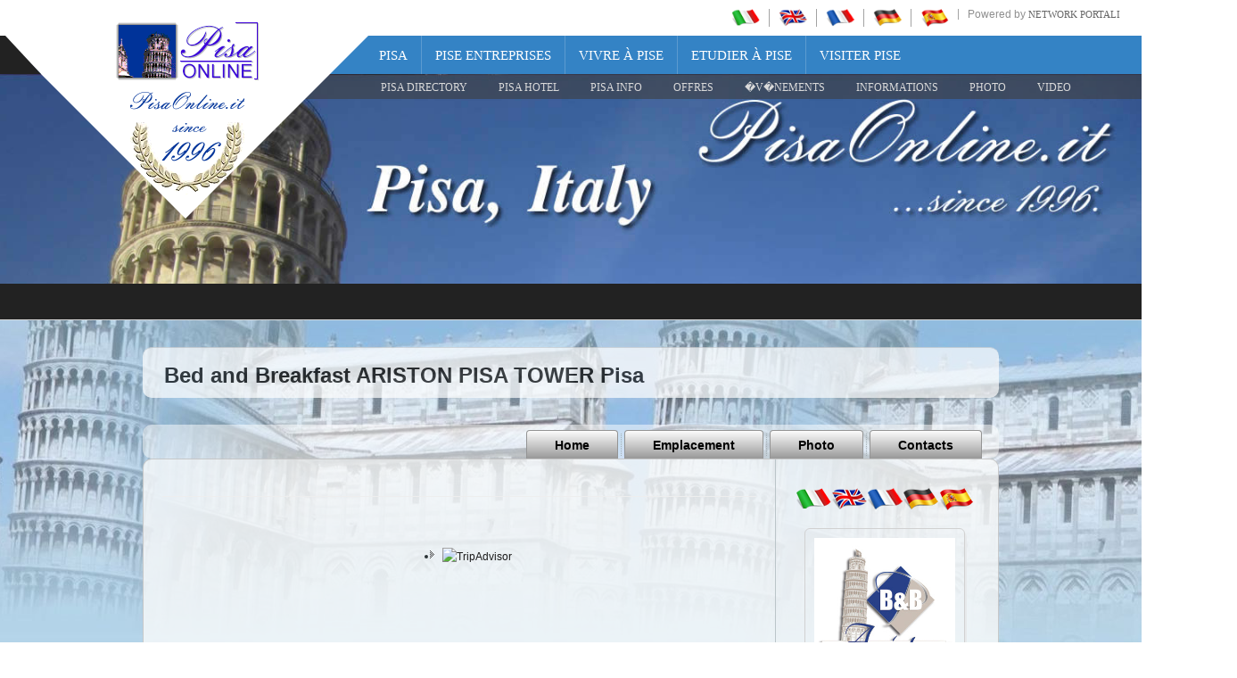

--- FILE ---
content_type: text/html
request_url: https://www.pisaonline.it/aristonpisatower/Default.asp?lingua=fra&page=recensioni&id_dint=8421
body_size: 10924
content:
<!-- security -->


<!DOCTYPE html>
<html lang="fr-FR" prefix="og: http://ogp.me/ns#">
<head>

<link rel="shortcut icon" href="https://www.pisaonline.it/favicon.ico" />
<title>Eccezionale, fantastica esperienza</title>
<meta name="description" content="Eccezionale, fantastica esperienza">
<meta property="og:title" content="Eccezionale, fantastica esperienza">
<meta property="og:type" content="website">
<meta property="og:url" content="https://">
<meta property="og:image" content="http://servizi.koinext.it/imgs_extra/recensioni_pisatower_10552.jpg">
<meta property="og:site_name" content="https://www.pisaonline.it">
<meta property="og:description" content="Eccezionale, fantastica esperienza Eccezionale, fantastica esperienza Bed and Breakfast ARISTON PISA TOWER: Eccezionale, fantastica esperienza - Bed and Breakfast Pisa">
<meta name="keywords" content="eccezionale, fantastica esperienza,bed and breakfast ariston pisa tower,pisa">
<meta http-equiv="content-script-type" content="text/javascript" />
<meta http-equiv="content-style-type" content="text/css" />
<meta name="classification" content="travel" />
<meta name="distribution" content="global" />
<meta name="coverage" content="worldwide" />
<!-- Google Analytics -->
<script async src="https://www.googletagmanager.com/gtag/js?id=G-NFMT4GGDMJ"></script>
<script>
  window.dataLayer = window.dataLayer || [];
  function gtag(){dataLayer.push(arguments);}
  gtag('js', new Date());

  gtag('config', 'G-NFMT4GGDMJ');
</script>


<meta name="robots" content="index,follow">

<link rel="stylesheet" type="text/css" href="https://utilhtw.koinext.it/inclusioni/testa.css" />
<link rel="stylesheet" type="text/css" href="https://utilhtw.koinext.it/lettura/cla_template/minisito.css" />
<link rel="stylesheet" type="text/css" href="https://utilhtw.koinext.it/lettura/hotel_italia.css" />
<script type="text/javascript" src="https://ajax.googleapis.com/ajax/libs/jquery/1.5.0/jquery.min.js"></script>
<link rel="stylesheet" type="text/css" href="https://servizi.koinext.it/util/tabs/css/simpletabs.css" />
<script src="https://servizi.koinext.it/util/tabs/js/simpletabs_1.3.js" type="text/javascript"></script>
<script type="text/javascript" src="https://servizi.koinext.it/js/switchcontent.js" ></script>

<style type="text/css">

.handcursor{
cursor:hand;
cursor:pointer;
}

</style>

<!-- Tagcloud script -->

<!--[if lt IE 9]><script type="text/javascript" src="https://www.hotelsweb.it/hotelsweb/inclusioni/testa_new/tagcloudie9.js"></script><![endif]-->
    <script src="https://www.hotelsweb.it/hotelsweb/inclusioni/testa_new/tagcloud.js" type="text/javascript"></script>
    <script type="text/javascript">
     // window.onload = function() {
       function CloudTags(){
        try {
          TagCanvas.Start('htwCont','htwTags',{
            textColour: '#000000',
            outlineColour: '#000080',
            reverse: true,
            depth: 0.8,
            maxSpeed: 0.05
          });
        } catch(e) {
          // something went wrong, hide the canvas container
          document.getElementById('myTagContainer').style.display = 'none';
        }
      };
    </script>


<script type="text/javascript">
<!--
var xmlHttp;

function GetXmlHttpObject()
{
   var xmlHttp=null;
   try
   {
      // Firefox, Opera 8.0+, Safari
      xmlHttp=new XMLHttpRequest();
   }
   catch (e)
   {
      //Internet Explorer
      try
      {
         xmlHttp=new ActiveXObject("Msxml2.XMLHTTP");
      }
      catch (e)
      {
         xmlHttp=new ActiveXObject("Microsoft.XMLHTTP");
      }
   }
   return xmlHttp;
}

function ckdatic(){
 if(document.getElementById("scelta").value == ""){
  alert("Selezionare una localit�\nSelect a City");
 } else {
  codeAddress(document.getElementById('scelta').value,12)
 }
}
function mappa_resize(valore){
 var newsize=0;
 var mysize=map.getZoom();
 newsize=parseInt(mysize) + valore;
 map.setZoom(newsize);
}
function vai(chi){
 var link_d = eval("document.getElementById('" + chi + "').value");
 parent.self.location.href=(link_d);
 //alert(link_d);
}
// -->
</script>


<script type="text/javascript">
 function cerca_dint(pagina,chi){
  var luogo="";
  if(chi == "R"){
   luogo=document.getElementById("xregione").value;
  }
  if(chi == "P"){
   luogo=document.getElementById("xprovincia").value;
  }
  if(chi == "C"){
   luogo=document.getElementById("xcitta").value;
  }
  luogo=luogo.replace(/�/g, "%20");
  parent.self.location.href = (pagina + luogo);
 }
</script>

<meta http-equiv="content-type" content="text/html; charset=utf-8"/>
<!-- tagclouds -->

<script src="https://ajax.googleapis.com/ajax/libs/jquery/1.10.1/jquery.min.js"></script>
<!-- secure mail -->

<link rel="stylesheet" href="https://www.italiasearch.it/italy/network/style.css">

<link rel="stylesheet" href="https://cdn.koinext.it/network/css/responsive.css"/>
<!-- LayerSlider stylesheet -->
<link rel="stylesheet" href="https://cdn.koinext.it/siti.koinext.it/util/AnywebSlideshow/layerslider/css/layerslider.css" type="text/css">		
<!-- highslide -->
<script type="text/javascript" src="https://cdn.koinext.it/siti.koinext.it/util/HS/highslide/highslide-full.js"></script>
<link rel="stylesheet" type="text/css" href="https://cdn.koinext.it/siti.koinext.it/util/HS/highslide/highslide.css" />
<script type="text/javascript">
hs.graphicsDir = "https://cdn.koinext.it/siti.koinext.it/util/HS/highslide/graphics/"
</script>
<!-- theme minisiti -->
<meta name="viewport" content="initial-scale = 1.0, maximum-scale = 1.0, user-scalable = no, width = device-width">
<!--[if lt IE 9]><script src="https://html5shiv.googlecode.com/svn/trunk/html5.js"></script><![endif]-->
<script src="https://inc.networkportali.it/aziende/minisito/theme_minisito/jquery.js"></script>
<script src="https://inc.networkportali.it/aziende/minisito/theme_minisito/script.js"></script>
<script src="https://inc.networkportali.it/aziende/minisito/theme_minisito/script.responsive.js"></script>
<style>.art-content .art-postcontent-0 .layout-item-0 { padding-right: 10px;padding-left: 10px;  }
.art-content .art-postcontent-0 .layout-item-1 { padding-right: 10px;padding-left: 8px;  }
.art-content .art-postcontent-0 .layout-item-2 { padding: 0px;  }
.ie7 .post .layout-cell {border:none !important; padding:0 !important; }
.ie6 .post .layout-cell {border:none !important; padding:0 !important; }
</style>
<link rel="stylesheet" href="https://inc.networkportali.it/aziende/minisito/theme_minisito/style.css" media="screen">
<!--[if lte IE 7]><link rel="stylesheet" href="https://inc.networkportali.it/aziende/minisito/theme_minisito/style.ie7.css" media="screen" /><![endif]-->
<link rel="stylesheet" href="https://inc.networkportali.it/aziende/minisito/theme_minisito/style.responsive.css" media="all">
<!-- /theme minisiti -->
<link rel="shortcut icon" href="https://cdn.koinext.it/koinext/favicon/favicon.ico" type="image/gif">
<link rel="apple-touch-icon" sizes="57x57" href="https://cdn.koinext.it/koinext/favicon/apple-icon-57x57.png">
<link rel="apple-touch-icon" sizes="60x60" href="https://cdn.koinext.it/koinext/favicon/apple-icon-60x60.png">
<link rel="apple-touch-icon" sizes="72x72" href="https://cdn.koinext.it/koinext/favicon/apple-icon-72x72.png">
<link rel="apple-touch-icon" sizes="76x76" href="https://cdn.koinext.it/koinext/favicon/apple-icon-76x76.png">
<link rel="apple-touch-icon" sizes="114x114" href="https://cdn.koinext.it/koinext/favicon/apple-icon-114x114.png">
<link rel="apple-touch-icon" sizes="120x120" href="https://cdn.koinext.it/koinext/favicon/apple-icon-120x120.png">
<link rel="apple-touch-icon" sizes="144x144" href="https://cdn.koinext.it/koinext/favicon/apple-icon-144x144.png">
<link rel="apple-touch-icon" sizes="152x152" href="https://cdn.koinext.it/koinext/favicon/apple-icon-152x152.png">
<link rel="apple-touch-icon" sizes="180x180" href="https://cdn.koinext.it/koinext/favicon/apple-icon-180x180.png">
<link rel="icon" type="image/png" sizes="192x192"  href="https://cdn.koinext.it/koinext/favicon/android-icon-192x192.png">
<link rel="icon" type="image/png" sizes="32x32" href="https://cdn.koinext.it/koinext/favicon/favicon-32x32.png">
<link rel="icon" type="image/png" sizes="96x96" href="https://cdn.koinext.it/koinext/favicon/favicon-96x96.png">
<link rel="icon" type="image/png" sizes="16x16" href="https://cdn.koinext.it/koinext/favicon/favicon-16x16.png">
<link rel="manifest" href="https://cdn.koinext.it/koinext/favicon/manifest.json">
<meta name="msapplication-TileColor" content="#ffffff">
<meta name="msapplication-TileImage" content="https://cdn.koinext.it/koinext/favicon/ms-icon-144x144.png">
<meta name="theme-color" content="#ffffff">

<meta name="google-site-verification" content="11HjXV3dy_MSufOsaZQ8LNRiKqotGkqZtfl-k1AoIJI" />
 <link rel="stylesheet" href="https://www.pisaonline.it/pisa/italy/tuscany/css/bootstrap.css" media="all" />
 <link rel="stylesheet" href="https://www.pisaonline.it/pisa/italy/tuscany/css/font-awesome.css" media="all" />
 <link rel="stylesheet" href="https://www.pisaonline.it/pisa/italy/tuscany/css/superfish.css" media="all" />
 <link rel="stylesheet" href="https://www.pisaonline.it/pisa/italy/tuscany/css/owl.carousel.css" media="all" />
 <link rel="stylesheet" href="https://www.pisaonline.it/pisa/italy/tuscany/css/owl.theme.css" media="all" />
 <link rel="stylesheet" href="https://www.pisaonline.it/pisa/italy/tuscany/css/jquery.navgoco.css"/>
 <link rel="stylesheet" href="https://www.pisaonline.it/pisa/italy/tuscany/style.css">
 <link rel="stylesheet" href="https://www.pisaonline.it/pisa/italy/tuscany/css/responsive.css"/>
 <script src="https://www.pisaonline.it/pisa/italy/tuscany/js/modernizr.custom.60104.js"></script> 
 
 <!--[if lt IE 9]>
 <link rel="stylesheet" href="https://www.pisaonline.it/pisa/italy/tuscany/css/ie.css" type="text/css" media="all" />
 <![endif]-->

 <!--[if IE 9]>
 <link rel="stylesheet" href="https://www.pisaonline.it/pisa/italy/tuscany/css/ie9.css" type="text/css" media="all" />
 <![endif]-->

 <link rel="shortcut icon" href="https://www.pisaonline.it/favicon.ico" />
 

</head>

<body class="kopa-home-1">



 <div class="kopa-page-header">
 
 <div class="header-top">
 
 <div class="wrapper clearfix">
 
 <nav class="top-nav pull-right">
 
 <ul class="top-menu clearfix">
<li><a title="pisa italia" href="https://www.pisaonline.it"><img src="https://static.koinext.it/flags/it.png" alt="pisa italia" width="32" height="20"></a></li>
<li><a title="pisa italy" href="https://www.pisaonline.it/en/"><img src="https://static.koinext.it/flags/en.png" alt="pisa italy" width="32" height="20"></a></li>
<li><a title="pise italie" href="https://www.pisaonline.it/fr/"><img src="https://static.koinext.it/flags/fr.png" alt="pise italie" width="32" height="20"></a></li>
<li><a title="pisa italien" href="https://www.pisaonline.it/de/"><img src="https://static.koinext.it/flags/de.png" alt="pisa italien" width="32" height="20"></a></li>
<li><a title="pisa italia" href="https://www.pisaonline.it/es/"><img src="https://static.koinext.it/flags/es.png" alt="pisa italia" width="32" height="20"></a></li>

 <li>Powered by <a target="_blank" title="Italy" rel="nofollow" href="https://www.networkportali.it">Network Portali</a></li>
 </ul>

 </nav>

 </div>

 </div>


 <div class="header-middle">
 <div class="wrapper">
 <div id="logo-container">
 
 <a title="Pisa" href="https://www.pisaonline.it">
<img src="https://www.pisaonline.it/2003/x-pisa.gif" alt="pisa" title="pisa" />
<br>					
<img src="https://www.pisaonline.it/since-1996.png" alt="torre" />
</a>
 </div>

 <div id="logo-container-2">
 <br><br>
 <a title="Pisa" href="https://www.pisaonline.it">
<img src="https://www.pisaonline.it/2003/x-pisa.gif" title="pisa" alt="pisa" />
</a>
 </div>

 </div>
 
 <nav class="main-nav">

 <div class="wrapper clearfix">
 
 <ul class="main-menu clearfix">
                        <li class="current-menu-item">
                            <a title="Pisa" href="https://www.pisaonline.it">Pisa</a></li>
                        <li>
<a title="Pise&nbsp;Entreprises" href="https://www.pisaonline.it/toscana/pisa/pisa_aziende/">
Pise&nbsp;Entreprises</a>
                        </li>						
                        <li>
<a title="Vivre &agrave;&nbsp;Pise" href="https://www.pisaonline.it/toscana/pisa/pisa_da_vivere/default.htm">
Vivre &agrave;&nbsp;Pise</a>
                        </li>
                        <li>
<a title="Etudier &agrave;&nbsp;Pise" href="https://www.pisaonline.it/toscana/pisa/pisa_da_studiare/default.htm">
Etudier &agrave;&nbsp;Pise</a>
                        </li>
                        <li>
<a title="Visiter&nbsp;Pise" href="https://www.pisaonline.it/toscana/pisa/pisa_da_visitare/default.htm">
Visiter&nbsp;Pise</a>
                        </li>
 
 </ul>

 <i class='fa fa-align-justify'></i>

 </div>

 </nav>


 <div class="sb-search-wrapper">
 <div id="sb-search-m" class="sb-search">

 </div>
 </div>

 <div class="left-box">
 <div class="triangle"></div>
 </div>

 </div>


 <div class="header-bottom">

 <div class="wrapper">

 <nav class="secondary-nav">
 
 <ul class="secondary-menu clearfix">
 <li><a title="Aziende Pisa" href="https://www.pisaonline.it/htw_bookings/search.asp?provincia=PI&lingua=ita">Pisa Directory</a></li>
<li><a title="Hotel Pisa" href="https://www.pisaonline.it/pisa/hotels.htm">Pisa Hotel</a>
						  <ul>
<li><a title="Hotel centro Pisa" href="https://www.pisaonline.it/PISA/hotels_centro.htm">Hotel centro Pisa</a></li>
<li><a title="Hotel mare Pisa" href="https://www.pisaonline.it/PISA/hotels_mare.htm">Hotel nel litorale pisano</a></li>
<li><a title="Hotel colline Pisa" href="https://www.pisaonline.it/pisa_directory/agriturismo/">Hotel nelle colline pisane</a></li>
<li><a title="Alberghi Pisa" href="https://www.pisaonline.it/PISA/hotels_centro.htm">Alberghi Pisa</a>
						    <ul>

              <li><a href="https://www.pisaonline.it/PISA/hotel_5_stelle.htm">Hotel 5 stelle Pisa</a></li>
              <li><a href="https://www.pisaonline.it/PISA/hotel_4_stelle.htm">Hotel 4 stelle Pisa</a></li>
              <li><a href="https://www.pisaonline.it/PISA/hotel_3_stelle.htm">Hotel 3 stelle Pisa</a></li>
              <li><a href="https://www.pisaonline.it/PISA/hotel_2_stelle.htm">Hotel 2 stelle Pisa</a></li>
              <li><a href="https://www.pisaonline.it/PISA/hotel_1_stella.htm">Hotel 1 stella Pisa</a></li>

    <div style="overflow: auto; height:1px">
      <a href="https://www.pisaonline.it/hotel/hotel-centro-pisa/hotel-centro-pisa.htm">hotel centro pisa</a> |
      <a href="https://www.pisaonline.it/hotel/hotel-aeroporto-pisa/hotel-aeroporto-pisa.htm">hotel aeroporto pisa</a> |
      <a href="https://www.pisaonline.it/hotel/aeroporto-pisa/aeroporto-pisa.htm">aeroporto pisa</a> |
      <a href="https://www.pisaonline.it/hotel/hotel-vicino-pisa/hotel-vicino-pisa.htm">hotel vicino pisa</a> |
      <a href="https://www.pisaonline.it/hotel/hotel-2-stelle-pisa/hotel-2-stelle-pisa.htm">hotel 2 stelle pisa</a> |
      <a href="https://www.pisaonline.it/hotel/hotel-3-stelle-pisa/hotel-3-stelle-pisa.htm">hotel 3 stelle pisa</a> |
      <a href="https://www.pisaonline.it/hotel/hotel-4-stelle-pisa/hotel-4-stelle-pisa.htm">hotel 4 stelle pisa</a> |
      <a href="https://www.pisaonline.it/hotel/hotel-5-stelle-pisa/hotel-5-stelle-pisa.htm">hotel 5 stelle pisa</a> |
      <a href="https://www.pisaonline.it/hotel/hotel-sala-convegno-pisa/hotel-sala-convegno-pisa.htm">hotel sala convegno pisa</a> |
      <a href="https://www.pisaonline.it/hotel/hotel-business-pisa/hotel-business-pisa.htm">hotel business pisa</a> |
      <a href="https://www.pisaonline.it/hotel/hotel-congressi-pisa/hotel-congressi-pisa.htm">hotel congressi pisa</a> |
      <a href="https://www.pisaonline.it/hotel/hotel-convegni-pisa/hotel-convegni-pisa.htm">hotel convegni pisa</a> |
      <a href="https://www.pisaonline.it/hotel/hotel-ristorante-pisa/hotel-ristorante-pisa.htm">hotel ristorante pisa</a> |
      <a href="https://www.pisaonline.it/hotel/hotel-parcheggio-pisa/hotel-parcheggio-pisa.htm">hotel parcheggio pisa</a> |
      <a href="https://www.pisaonline.it/hotel/hotel-meeting-pisa/hotel-meeting-pisa.htm">hotel meeting pisa</a> |
      <a href="https://www.pisaonline.it/hotel/hotel-pisa-offerta-speciali/hotel-pisa-offerta-speciali.htm">hotel | pisa offerte speciali</a> |
      <a href="https://www.pisaonline.it/hotel/hotel-pisa-last-minute/hotel-pisa-last-minute.htm">hotel pisa last minute</a> |
      <a href="https://www.pisaonline.it/hotel/alberghi-pisa/alberghi-pisa.htm">alberghi pisa</a> |
      <a href="https://www.pisaonline.it/hotel/hotel-pisa/hotel-pisa.htm">hotel pisa</a> |
      <a href="https://www.pisaonline.it/hotel/agriturismo-pisa/agriturismo-pisa.htm">agriturismo pisa</a> |
      <a href="https://www.pisaonline.it/hotel/bed-and-breakfast-pisa/bed-and-breakfast-pisa.htm">bed and breakfast pisa</a>:
      <a href="https://www.pisaonline.it/hotel/vacanze-a-pisa/vacanze-a-pisa.htm">vacanze a pisa</a> -
      <a href="https://www.pisaonline.it/hotel/dormire-a-pisa/dormire-a-pisa.htm">dormire a pisa</a> -
	  </font>
    </div>			  
							</ul>
						  </li>
						  <li><a title="Residence Pisa" href="https://www.pisaonline.it/pisa_directory/residence/">Residence Pisa</a>
						  </li>
						  <li><a title="Agriturismo Pisa" href="https://www.pisaonline.it/pisa_directory/agriturismo/">Agriturismo Pisa</a></li>
						  <li><a title="Bed and Breakfast Pisa" href="https://www.pisaonline.it/PISA/hotels_centro_lodging.htm">Bed and Breakfast Pisa</a></li>
						  </ul>
						</li>
						<li><a href="#">Pisa Info</a>
						<ul>
						

<li><a title="Rechercher sur le plan&nbsp;Pise" href="https://www.pisaonline.it/mappa-pisa-map.htm">Rechercher sur le plan&nbsp;Pise</a></li>
												
<li><a title="A�roport&nbsp;Pise" href="https://www.pisaonline.it/aeroporto_pisa_airport/">A�roport&nbsp;Pise</a></li>

<li><a title="Location de voiture&nbsp;Pise" href="https://www.pisaonline.it/1997/www-hotel.htm">Location de voiture&nbsp;Pise</a></li>

<li><a title="&agrave; et pr�s de&nbsp;Pise" href="https://www.pisaonline.it/tools/news/default.htm">&agrave; et pr�s de&nbsp;Pise</a></li>

<li><a href="https://www.pisaonline.it/gadgets/default.htm">Pisa Widgets</a></li>
		
</ul>
</li>	
			

<li><a title="Offres Pisa" href="https://www.pisaonline.it/pisa_offerte/index.asp?lingua=fra">OFFRES</a></li>
<li><a title="�v�nements Pisa" href="https://www.pisaonline.it/pisa_eventi/index.asp?lingua=fra">�V�NEMENTS</a></li>
<li><a title="&agrave; et pr�s de Pisa" href="https://www.pisaonline.it/pisa_dintorni/index.asp?lingua=fra">INFORMATIONS</a></li>
<li><a title="Photo Pisa" href="https://www.pisaonline.it/pisa_foto/index.asp?lingua=fra">PHOTO</a></li>
<li><a title="Video Pisa" href="https://www.pisaonline.it/pisa_video/index.asp?lingua=fra">VIDEO</a></li>
<!--<li><a title="commentaires Pisa" href="https://www.pisaonline.it/pisa_recensioni/index.asp?lingua=fra">COMMENTAIRES</a></li>-->
 			 
 </ul>

 </nav>

 </div>
 </div>

 </div>


 <div id="main-content">
 
 <div class="widget-area-1">
 
  <div class="widget kopa-home-slider-widget" style="height:235px;">
 <div class="item">
 <article class="entry-item">
 <div class="entry-thumb">
 <img src="https://www.pisaonline.it/pisa/italy/tuscany/images/slide-1.jpg" alt="pisa torre pendente" />								
 </div>
 </article>
 </div>
  </div>

</div>


 <div class="stripe-box">

 <div class="wrapper">
 
 <div class="left-color"></div>
 
 

 <div class="social-links-container">
				
 <div class="social-links-wrapper">
							
 <ul class="social-links clearfix">
 <li>Share</li>
 <li>
  
<div class="share42init" data-url="www.pisaonline.it/aristonpisatower/default.asp?lingua=fra&page=recensioni&id_dint=8421" data-image="http://servizi.koinext.it/imgs_extra/recensioni_pisatower_10552.jpg" data-title="Eccezionale, fantastica esperienza" data-top1="150" data-top2="20" data-margin="0"></div>
<script type="text/javascript" src="https://cdn.koinext.it/koinext/koinext_social_share/share42.js"></script>

  </li>

 </ul>

 </div>

 <span class="triangle-1st"></span>
 <span class="triangle-2nd"></span>
 </div>

 <div class="weather-widget-wrapper">
 <span class="triangle-1st"></span>
 <span class="triangle-2nd"></span>
 <div class="widget widget_awesomeweatherwidget masonry-brick">
 
 <div class="awesome-weather-wrap awecf custom awe_with_stats awe_wide" id="awesome-weather-vietnam">
 
 <div class="awesome-weather-header">Pisa</div>
 
 <div class="awesome-weather-current-temp">Italy</div> 

 </div>
 </div>

 </div>

 </div>

 </div>

 <div class="bn-box">


 </div>
 
 




<!-- sfondo -->

<div id="art-main" style="background: #F9FAFB url('https://inc.networkportali.it/aziende/minisito/theme_minisito/images/sf_pisa.jpg') top center fixed;">

<!-- /sfondo -->






<nav class="art-nav clearfix" style="background-color:#FBFBFB;background-color: white;border-top:1px solid lightgrey;opacity:0.7;">

   <ul class="art-hmenu" style="text-align: left; float: left; padding: 15px;">

	 <li style="align:left;font-size:18pt;font-weight:bold;color:#000000;">Bed and Breakfast ARISTON PISA TOWER&nbsp;Pisa</li>	 

  </ul> 
  

</nav>


<nav class="art-nav clearfix">

    <ul class="art-hmenu" style="valign:bottom;">	

	
	<li><a href="?page=info" class="active">Home</a></li>
	


	<li><a href="?page=ubicazione" class="active">Emplacement</a></li> 
    <li><a href="?page=foto" class="active">Photo</a></li>		
    
    <li><a href="?page=email" class="active">Contacts</a>	
	



	</ul> 
		 
    </nav>

<div class="art-sheet clearfix">
            <div class="art-layout-wrapper clearfix" >
 
                <div class="art-content-layout">

  
                    <div class="art-content-layout-row">
			
                        <div>
						
						  <article class="art-post art-article" style="padding:20px;">
                                	
                                                

	
  
<hr>
 <div style="text-align:left;font-family:verdana;font-size:12pt;">  



<br>
 
<center>
<div>

<div id="TA_excellent5" class="TA_excellent"><ul id="vZex1JjTd" class="TA_links j0s5Mj1VHIM"><li id="HlM01f" class="dYSChQVvpLkz"><a target="_blank" href="https://www.tripadvisor.it/Hotel_Review-g187899-d15032177-Reviews-B_B_Ariston_Pisa_Tower-Pisa_Province_of_Pisa_Tuscany.html">
<img src="https://static.tacdn.com/img2/brand_refresh/Tripadvisor_lockup_horizontal_secondary_registered.svg" alt="TripAdvisor" class="widEXCIMG" id="CDSWIDEXCLOGO"/></a></li></ul></div>
<script async src="https://www.jscache.com/wejs?wtype=excellent&amp;uniq=5&amp;locationId=15032177&amp;lang=it&amp;display_version=2" data-loadtrk onload="this.loadtrk=true"></script>

</div>
</center>

<br>


<a name="top"></a>
 

           </div>                  
</article>

</div>


<!-- menù laterale destro -->

	<div class="art-layout-cell art-sidebar1 clearfix"><div class="art-vmenublock clearfix" style="float:center; width: 90%; padding:10px;">
        <div class="art-vmenublockheader" style="float:center;align:center;">
		<center>		

<table border="0" cellspacing="0" cellpadding="0"><tr><td align="center"><a title="recensioni it" href="https://www.pisaonline.it/aristonpisatower/Default.asp?lingua=ita&page=recensioni&id_dint=8421"><img src="https://www.hotelsweb.it/flags/it.png" border="0" alt="it" /></a></td><td align="center"><a title="recensioni en" href="https://www.pisaonline.it/aristonpisatower/Default.asp?lingua=ing&page=recensioni&id_dint=8421"><img src="https://www.hotelsweb.it/flags/en.png" border="0" alt="en" /></a></td><td align="center"><a title="recensioni fr" href="https://www.pisaonline.it/aristonpisatower/Default.asp?lingua=fra&page=recensioni&id_dint=8421"><img src="https://www.hotelsweb.it/flags/fr.png" border="0" alt="fr" /></a></td><td align="center"><a title="recensioni de" href="https://www.pisaonline.it/aristonpisatower/Default.asp?lingua=deu&page=recensioni&id_dint=8421"><img src="https://www.hotelsweb.it/flags/de.png" border="0" alt="de"/></a></td><td align="center"><a title="recensioni es" href="https://www.pisaonline.it/aristonpisatower/Default.asp?lingua=spa&page=recensioni&id_dint=8421"><img src="https://www.hotelsweb.it/flags/es.png" border="0" alt="es" /></a></td></tr></table>
<br><img width="180" height="180" class="img-rounded" alt="Bed and Breakfast ARISTON PISA TOWER" src="https://static.koinext.it/Fotohtl/pisatoweranagrafica.jpg" style="border: 1px solid #d1d1d1;padding: 10px;box-shadow: 2px 4px #E7E9EB;">
<center>
	  
<br /><br />
<b>BED AND BREAKFAST ARISTON PISA TOWER</b><br>
Via Cardinale Maffi, 21<br />
56126
Pisa (PI)<br>
<hr><a title="Contacts Bed and Breakfast ARISTON PISA TOWER" href="?mode=pisatower&amp;page=email&amp;lingua=fra">
<img alt="telefono Bed and Breakfast ARISTON PISA TOWER" src="https://cdn.koinext.it/koinext/koinext_icons/old_phone-20.png" width="20" height="20" />&nbsp;
<img alt="email Bed and Breakfast ARISTON PISA TOWER" src="https://cdn.koinext.it/koinext/koinext_icons/message-24.png" width="24" height="24"/>
</a>

		  <hr>
	  	  <a href="https://www.aristonpisatower.it" target="_blank" title="bed and breakfast ariston pisa tower pisa&nbsp;bed and breakfast pisa tower">
		  <img src="https://cdn.koinext.it/koinext/koinext_icons/download_link.png" title="bed and breakfast ariston pisa tower pisa&nbsp;bed and breakfast pisa tower" alt="bed and breakfast ariston pisa tower pisa&nbsp;bed and breakfast pisa tower" /><br />
		  <b>Bed and Breakfast ARISTON PISA TOWER Pisa, bed and breakfast pisa tower</b></a>
		  <br>
		  <img src="https://cdn.koinext.it/web/riga.png" width="100%" />
		  <br />		  

      
		  <br>

<a rel="nofollow" target="_blank" href="https://www.facebook.com/aristonpisatower.it/">
<img border="0" src="https://cdn.koinext.it/koinext/koinext_ico_social/s_facebook.png" alt="bed and breakfast pisa tower facebook" title="facebook Bed and Breakfast ARISTON PISA TOWER" width="40" height="40">
</a>

	   
<!-- RECAPITI fine -->
</center>
<br />
<center>


	

 

</center>   




        <div class="art-vmenublockcontent">


<ul class="art-vmenu">

		 <li><a title="Chambres Bed and Breakfast ARISTON PISA TOWER"  href="default.asp?page=ctgr1">CHAMBRES</a></li><li><a title="Condizioni Bed and Breakfast ARISTON PISA TOWER"  href="default.asp?page=extra&amp;id_dint=8314">CONDIZIONI</a></li><li><a title="Services Bed and Breakfast ARISTON PISA TOWER"  href="default.asp?page=servizi">SERVICES</a></li>
</ul>


		  <img src="https://cdn.koinext.it/web/riga.png" width="100%" />
			 <br />
			 <em>Pisa Relais di Ciampolini Maurizio - Via G. Brodolini 12, 56122 Pisa - P.IVA 02293350506 - C.F. CMPMRZ55P03G702R</em>
			 <br />
			 <br />
             

<!-- Inizio Codice ShinyStat -->
<script src="//codice.shinystat.com/cgi-bin/getcod.cgi?USER=kxpisatower"></script>
<noscript>
<img src="//www.shinystat.com/cgi-bin/shinystat.cgi?USER=kxpisatower" alt="Statistiche web" style="border:0px" />
</noscript>
<!-- Fine Codice ShinyStat -->

			 
             <br />
             <br />


			 

[ <a href="?mode=pisatower&amp;page=privacy">Privacy</a> ]

<br><br>
			 
</div>

			 <br />
        <div class="art-vmenublockcontent">
	 



   <h2 style="margin-top:4px; text-align: center; font-size:8pt; font-family: verdana; color: #c0c0c0;">Eccezionale, fantastica esperienza</h2>

<p style="font-size:8pt; font-family: verdana; color: #c0c0c0;">
<a style="color: #c0c0c0;" title="Bed and Breakfast ARISTON PISA TOWER" href="?mode=pisatower&amp;page=tagcloud">Tag Bed and Breakfast ARISTON PISA TOWER</a> 
<br>
 
</p>
        </div>


                    </div>

                </div>

            </div>
<!-- fine menù laterale destro -->

    </div>

</div>


					

</div>

</div>


	

<br><br>
<table background="https://www.pisaonline.it/img-pisa/sf-toolbar.gif" border="0" cellpadding="0" cellspacing="0" height="40" width="100%">
  <tr>
	<td align="center">

	<font face="Verdana" size="2">
 
 

il Sito Web <a href="https://www.pisaonline.it" title="PISA" target="_blank">
www.pisaonline.it</a>

è membro di NetworkPortali.it | 
[ <b><a href="https://www.networkportali.it" title="promozione aziende PISA" target="_blank">Aggiungi la tua Azienda al Network di Portali</a></b> ] 



</font>

    </td>
  </tr>
</table>



   <section class="dark-box">

    </section>

	




    <section class="dark-box">
        <div class="wrapper">
            <nav id="bottom-nav" class="text-left">		


    <style>
        .slider-container {
            width: 100%;
			height:auto;
			min-height:80px;
            overflow: hidden;
            border: 1px solid grey;
            border-radius: 10px;
            background: #c0c0c0;
			background-image: url(https://servizi.koinext.it/themes_koinext/knx_2022/background_style01.jpg);
        }

        .slider {
            display: flex;
            transition: transform 0.5s ease;
            cursor: grab;
        }

        .slider:active {
            cursor: grabbing;
        }

        .marchio {
            flex: 0 0 20%;
            display: flex;
            justify-content: center;
            align-items: center;
            padding: 10px;
        }

        .marchio img {
            max-width: 100%;
            max-height: 180px;
			min-height:80px;		
			min-width:80px;	
			box-shadow:4px 4px 4px 4px #c0c0c0;
        }

        .controls {
            display: flex;
            justify-content: space-between;
            margin-top: 10px;
        }

        .button {
            background-color: #1a2884;
            color: #fff;
            border: none;
            padding: 10px 20px;
            cursor: pointer;
            border-radius: 5px;
        }

        .button:disabled {
            background-color: #ccc;
            cursor: not-allowed;
        }
    </style>
	
    <div class="slider-container">
        <div id="slider" class="slider">
		
		
<div class="marchio"><a title="BANNER E ANNUNCI SU OLTRE 150 PORTALI ...SIMULTANEAMENTE! PI PISA TOSCANA" target="_blank" href="https://www.banmanpro.it"><img alt="BANNER E ANNUNCI SU OLTRE 150 PORTALI ...SIMULTANEAMENTE! PI PISA TOSCANA" src="https://static.koinext.it/Fotohtl/banneranagrafica.jpg" /></a></div>
<div class="marchio"><a title="DAL 1996 PI PISA TOSCANA" target="_blank" href="https://www.gildacosenza.it"><img alt="DAL 1996 PI PISA TOSCANA" src="https://static.koinext.it/Fotohtl/gildaanagrafica.jpg" /></a></div>
<div class="marchio"><a title="PARTNER AZIENDALE POLIVALENTE PI PISA TOSCANA" target="_blank" href="https://www.jollypartner.it"><img alt="PARTNER AZIENDALE POLIVALENTE PI PISA TOSCANA" src="https://static.koinext.it/Fotohtl/jollypartneranagrafica.jpg" /></a></div>
<div class="marchio"><a title="JOLLY SEO & TOP SEARCH ENGINE PI PISA TOSCANA" target="_blank" href="https://www.jollyseo.it"><img alt="JOLLY SEO & TOP SEARCH ENGINE PI PISA TOSCANA" src="https://static.koinext.it/Fotohtl/jollyseoanagrafica.jpg" /></a></div>
<div class="marchio"><a title="PIATTAFORMA WEB INTEGRATA MULTI-CANALE PI PISA TOSCANA" target="_blank" href="https://www.koinext.it"><img alt="PIATTAFORMA WEB INTEGRATA MULTI-CANALE PI PISA TOSCANA" src="https://static.koinext.it/Fotohtl/koinextanagrafica.jpg" /></a></div>
<div class="marchio"><a title="MAIL WEB, POSTA ELETTRONICA PROFESSIONALE PI PISA TOSCANA" target="_blank" href="https://www.mailweb.it"><img alt="MAIL WEB, POSTA ELETTRONICA PROFESSIONALE PI PISA TOSCANA" src="https://static.koinext.it/Fotohtl/mailwebanagrafica.jpg" /></a></div>
<div class="marchio"><a title="QR MENÙ DIGITALE PI PISA TOSCANA" target="_blank" href="https://www.qrmenudigitale.it"><img alt="QR MENÙ DIGITALE PI PISA TOSCANA" src="https://static.koinext.it/Fotohtl/menuanagrafica.jpg" /></a></div>
<div class="marchio"><a title="UNICO ACQUISTO, MULTIPLA  PROMOZIONE PI PISA TOSCANA" target="_blank" href="https://www.networkportali.it"><img alt="UNICO ACQUISTO, MULTIPLA  PROMOZIONE PI PISA TOSCANA" src="https://static.koinext.it/Fotohtl/networkanagrafica.jpg" /></a></div>
<div class="marchio"><a title="SITI DI COMMERCIO ELETTRONICO PI PISA TOSCANA" target="_blank" href="https://www.virtualshops.it"><img alt="SITI DI COMMERCIO ELETTRONICO PI PISA TOSCANA" src="https://static.koinext.it/Fotohtl/shopanagrafica.jpg" /></a></div>
<div class="marchio"><a title="CERTIFICAZIONE DEI SITI WEB UFFICIALI PI PISA TOSCANA" target="_blank" href="https://www.sitiwebufficiali.it"><img alt="CERTIFICAZIONE DEI SITI WEB UFFICIALI PI PISA TOSCANA" src="https://static.koinext.it/Fotohtl/sitiwebanagrafica.jpg" /></a></div>
<div class="marchio"><a title="SPEEDY WEB: IL SITO WEB VELOCE! PI PISA TOSCANA" target="_blank" href="https://www.speedyweb.it"><img alt="SPEEDY WEB: IL SITO WEB VELOCE! PI PISA TOSCANA" src="https://static.koinext.it/Fotohtl/speedyanagrafica.jpg" /></a></div>
<div class="marchio"><a title="SUITE PER LE STRUTTURE RICETTIVE PI PISA TOSCANA" target="_blank" href="https://www.suitebooking.it"><img alt="SUITE PER LE STRUTTURE RICETTIVE PI PISA TOSCANA" src="https://static.koinext.it/Fotohtl/suitebookinganagrafica.jpg" /></a></div>

        </div>
    </div>
    <div class="controls">
        <button id="prev" class="button">&#10094;</button>
        <button id="next" class="button">&#10095;</button>
    </div>
	<script>
        const slider = document.getElementById('slider');
        const prevButton = document.getElementById('prev');
        const nextButton = document.getElementById('next');
        const marchioCount = document.querySelectorAll('.marchio').length;
        const marchiosPerView = 5;
        let currentIndex = 0;
        let startX = 0;
        let currentTranslate = 0;
        let prevTranslate = 0;
        let isDragging = false;

        function updateSliderPosition() {
            const offset = currentIndex * -20; // Each marchio is 20% wide
            slider.style.transform = `translateX(${offset}%)`;
            prevButton.disabled = currentIndex === 0;
            nextButton.disabled = currentIndex >= marchioCount - marchiosPerView;
        }

        function autoSlide() {
            if (currentIndex < marchioCount - marchiosPerView) {
                currentIndex++;
            } else {
                currentIndex = 0;
            }
            updateSliderPosition();
        }

        let autoSlideInterval = setInterval(autoSlide, 2000); // Auto-slide every 3 seconds

        prevButton.addEventListener('click', () => {
            if (currentIndex > 0) {
                currentIndex--;
                updateSliderPosition();
                resetAutoSlide();
            }
        });

        nextButton.addEventListener('click', () => {
            if (currentIndex < marchioCount - marchiosPerView) {
                currentIndex++;
                updateSliderPosition();
                resetAutoSlide();
            }
        });

        function resetAutoSlide() {
            clearInterval(autoSlideInterval);
            autoSlideInterval = setInterval(autoSlide, 2000);
        }

        slider.addEventListener('touchstart', handleStart);
        slider.addEventListener('touchmove', handleMove);
        slider.addEventListener('touchend', handleEnd);
        slider.addEventListener('mousedown', handleStart);
        slider.addEventListener('mousemove', handleMove);
        slider.addEventListener('mouseup', handleEnd);
        slider.addEventListener('mouseleave', handleEnd);

        function handleStart(e) {
            isDragging = true;
            startX = getPositionX(e);
            slider.style.transition = 'none';
        }

        function handleMove(e) {
            if (!isDragging) return;
            const currentPosition = getPositionX(e);
            currentTranslate = prevTranslate + currentPosition - startX;
            slider.style.transform = `translateX(${currentTranslate}px)`;
        }

        function handleEnd() {
            isDragging = false;
            const movedBy = currentTranslate - prevTranslate;

            if (movedBy < -100 && currentIndex < marchioCount - marchiosPerView) currentIndex++;
            if (movedBy > 100 && currentIndex > 0) currentIndex--;

            updateSliderPosition();
            slider.style.transition = 'transform 0.5s ease';
            prevTranslate = currentIndex * -slider.offsetWidth / marchiosPerView;
            resetAutoSlide();
        }

        function getPositionX(event) {
            return event.type.includes('mouse') ? event.pageX : event.touches[0].clientX;
        }

        updateSliderPosition();
    </script>	               

            </nav>
        </div>
    </section>
	<center>
<a href="https://www.anyweb.it" title="anyweb">AnyWeb</a> | 
<a href="https://www.pisaonline.it" title="Pisa">Pisa</a>Online | 
<a title="piazza armerina" href="https://www.piazza-armerina.it">Piazza Armerina</a> | 
<a title="portali hotel" href="https://www.hotelsweb.it">Hotels Web</a> | 
<a title="portali italia" href="https://www.italiasearch.it">Italia Search</a>

<br><br><b>Web Portal member of <a href="https://www.networkportali.it">NETWORK PORTALI</a></b>

	</center>
	
 	
</body>
</html>

--- FILE ---
content_type: text/css
request_url: https://utilhtw.koinext.it/inclusioni/testa.css
body_size: 641
content:
body{margin-top:0px;margin-left:0px;margin-right:0px;padding:0px;text-align:center;background-attachment:fixed;font-family:Verdana;font-size:12px}
#new_testa_container{width:100%;height:125px;background-image:url('https://www.hotelsweb.it/hotelsweb/inclusioni/testa_new/sf_testa.gif');text-align:center;}
#tb1_testa{width:960px;height:125px;border:0px;margin:0px;padding:0px;margin-left:auto;margin-right:auto;}
#td1a_testa{width:150px;height:12px;}
#td2a_testa{width:483px;height:12px;}
#td3a_testa{width:407px;height:12px;}
#log{width:407px;height:12px;border:0px;}
#td1b_testa{width:150px;height:113px;}
#logo{width:130px;height:63px;border:0px;}
#td2b_testa{text-align:right;width:483px;height:47px;}
#td3b_testa{width:407px;height:47px;background-image:url('https://www.hotelsweb.it/hotelsweb/inclusioni/testa_new/log2.gif');}
#td1c_testa{width:403px;height:22px;}
#td2c_testa{width:407px;height:22px;font-family:Verdana;font-size:8pt;text-align:right;}
#td1d_testa{width:202px;height:44px;}
#td2d_testa{width:41px;height:44px;}
#btm_testa{width:41px;height:44px;border:0px;}
.td_bt_testa{width:100px;height:44px;background-image:url('https://www.hotelsweb.it/hotelsweb/inclusioni/testa_new/bt_sf.gif');font-size:12px;text-align:center}
.td_bt_lg_testa{width:220px;height:44px;background-image:url('https://www.hotelsweb.it/hotelsweb/inclusioni/testa_new/bt_sf.gif');font-size:12px;text-align:center}
.td_bt_sp_testa{width:40px;height:44px;background-image:url('https://www.hotelsweb.it/hotelsweb/inclusioni/testa_new/bt_sp.gif');}
#td3d_testa{width:7px;height:44px;background-image:url('https://www.hotelsweb.it/hotelsweb/inclusioni/testa_new/bt_end.gif');}
#tb_log{width:407px;height:27px;border:0px;}
#td_log_sp{width:50px;height:27px;}
.td_campi_log{width:140px;height:27px;background-image:url('https://www.hotelsweb.it/hotelsweb/inclusioni/testa_new/cp_log.gif');background-repeat:no-repeat;}
#td_log_bt{width:77px;height:27px;}
.campo_log{font-family:Verdana;font-size:8pt;border:1px solid #FFFFFF;}
#sf_text{width:200px;min-height:80px;padding:10px;background:url(gray_04.png);font-size:10pt;text-align:left;float:left;}
A.b_menu:active{color:#416589;text-decoration:underline;padding:0;margin:0;border:0;}
A.b_menu:link{color:#416589;text-decoration:underline;padding:0;margin:0;border:0;}
A.b_menu:visited{color:#416589;text-decoration:none;padding:0;margin:0;border:0;}
A.b_menu:hover{color:#FF6600;text-decoration:none;cursor:hand;padding:0;margin:0;border:0;}

--- FILE ---
content_type: text/css
request_url: https://servizi.koinext.it/util/tabs/css/simpletabs.css
body_size: 536
content:
/**
 * @version		1.3
 * @package		SimpleTabs
 * @author    Fotis Evangelou - https://nuevvo.com/labs/simpletabs
 * @copyright	Copyright (c) 2009-2011 Fotis Evangelou / Nuevvo Webware Ltd. All rights reserved.
 * @license		GNU/GPL license: https://www.gnu.org/copyleft/gpl.html
 */
 
div.simpleTabs { padding:10px; }
ul.simpleTabsNavigation { margin:0 10px; padding:0; text-align:left; }
ul.simpleTabsNavigation li { list-style:none; display:inline; margin:0; padding:0; }
ul.simpleTabsNavigation li a { border:1px solid #E0E0E0; padding:3px 6px; background:#F0F0F0; font-size:14px; text-decoration:none; font-family:Georgia, "Times New Roman", Times, serif; }
ul.simpleTabsNavigation li a:hover { background-color:#F6F6F6; }
ul.simpleTabsNavigation li a.current { background:#fff; color:#222; border-bottom:1px solid #fff; }
div.simpleTabsContent { border:1px solid #E0E0E0; padding:5px 15px 15px; margin-top:3px; display:none; }
div.simpleTabsContent.currentTab { display:block; }

div.simpleTabs1 { padding:5px; background:#fff; border:1px solid #E0E0E0;}
ul.simpleTabsNavigation1 { min-height: 20px; padding:10; text-align:left;background:#E0E0E0; }
ul.simpleTabsNavigation1 li { list-style:none; display:inline; margin:0; padding:0;}
ul.simpleTabsNavigation1 li a { border:1px solid #000; padding:5px; background:#F0F0F0; font-size:10pt; text-decoration:none; font-weight:bold; font-family:Verdana, "Times New Roman", Times, serif; }
ul.simpleTabsNavigation1 li a:hover { background-color:#F6F6F6; color: #c75515; }
ul.simpleTabsNavigation1 li a.current { background:#C0590E; color:#222; border-bottom:1px solid #fff; }
div.simpleTabsContent1 { border:1px solid #E0E0E0; padding:5px 15px 15px; margin-top:0px; display:none; }
div.simpleTabsContent1.currentTab { display:block; }

#tab_container{
width: 680px;
margin-top: 10px;
overflow: hidden;
}
.tab_aperto{
 width: 680px;
 min-height: 200px;
 overflow: hidden;
 float: left;
}

.tab_chiuso{
 width: 660px;
 min-height: 200px;
 overflow: hidden;
 position: absolute;
 visibility: hidden;
 float: left;
}
.tab_cursore{
 cursor: pointer;
}


--- FILE ---
content_type: text/css
request_url: https://www.italiasearch.it/italy/network/style.css
body_size: 52104
content:

html {
  font-family: sans-serif;
  -ms-text-size-adjust: 100%;
  -webkit-text-size-adjust: 100%; }

body {
  margin: 0; }

article,
aside,
details,
figcaption,
figure,
footer,
header,
hgroup,
main,
nav,
section,
summary {
  display: block; }

audio,
canvas,
progress,
video {
  display: inline-block;
  vertical-align: baseline; }

audio:not([controls]) {
  display: none;
  height: 0; }

[hidden],
template {
  display: none; }

a {
  background: transparent; }

a:active,
a:hover {
  outline: 0; }

abbr[title] {
  border-bottom: 1px dotted; }

b,
strong {
  font-weight: bold; }

dfn {
  font-style: italic; }

h1 {
  font-size: 2em;
  margin: 0.67em 0; }

mark {
  background: #ff0;
  color: #000; }

small {
  font-size: 80%; }

sub,
sup {
  font-size: 75%;
  line-height: 0;
  position: relative;
  vertical-align: baseline; }

sup {
  top: -0.5em; }

sub {
  bottom: -0.25em; }

img {
  border: 0; }

svg:not(:root) {
  overflow: hidden; }

figure {
  margin: 1em 40px; }

hr {
  -moz-box-sizing: content-box;
  box-sizing: content-box;
  height: 0; }

pre {
  overflow: auto; }

code,
kbd,
pre,
samp {
  font-family: monospace, monospace;
  font-size: 1em; }

button,
input,
optgroup,
select,
textarea {
  color: inherit;
  font: inherit;
  margin: 0; }

button {
  overflow: visible; }

button,
select {
  text-transform: none; }

button,
html input[type="button"],
input[type="reset"],
input[type="submit"] {
  -webkit-appearance: button;
  cursor: pointer; }

button[disabled],
html input[disabled] {
  cursor: default; }

button::-moz-focus-inner,
input::-moz-focus-inner {
  border: 0;
  padding: 0; }

input {
  line-height: normal; }

input[type="checkbox"],
input[type="radio"] {
  box-sizing: border-box;
  padding: 0; }

input[type="number"]::-webkit-inner-spin-button,
input[type="number"]::-webkit-outer-spin-button {
  height: auto; }

input[type="search"] {
  -webkit-appearance: textfield;
  -moz-box-sizing: content-box;
  -webkit-box-sizing: content-box;
  box-sizing: content-box; }

input[type="search"]::-webkit-search-cancel-button,
input[type="search"]::-webkit-search-decoration {
  -webkit-appearance: none; }

fieldset {
  border: 1px solid #c0c0c0;
  margin: 0 2px;
  padding: 0.35em 0.625em 0.75em; }

legend {
  border: 0;
  padding: 0; }

textarea {
  overflow: auto; }

optgroup {
  font-weight: bold; }

table {
  border-collapse: collapse;
  border-spacing: 0; }

td,
th {
  padding: 0; }

@media print {
  * {
    text-shadow: none !important;
    color: #000 !important;
    background: transparent !important;
    box-shadow: none !important; }

  a,
  a:visited {
    text-decoration: underline; }

  a[href]:after {
    content: " (" attr(href) ")"; }

  abbr[title]:after {
    content: " (" attr(title) ")"; }

  a[href^="javascript:"]:after,
  a[href^="#"]:after {
    content: ""; }

  pre,
  blockquote {
    border: 1px solid #999;
    page-break-inside: avoid; }

  thead {
    display: table-header-group; }

  tr,
  img {
    page-break-inside: avoid; }

  img {
    max-width: 100% !important; }

  p,
  h2,
  h3 {
    orphans: 3;
    widows: 3; }

  h2,
  h3 {
    page-break-after: avoid; }

  select {
    background: #fff !important; }

  .navbar {
    display: none; }

  .table td,
  .table th {
    background-color: #fff !important; }

  .btn > .caret,
  .dropup > .btn > .caret {
    border-top-color: #000 !important; }

  .label {
    border: 1px solid #000; }

  .table {
    border-collapse: collapse !important; }

  .table-bordered th,
  .table-bordered td {
    border: 1px solid #ddd !important; } }
* {
  -webkit-box-sizing: border-box;
  -moz-box-sizing: border-box;
  box-sizing: border-box; }

*:before,
*:after {
  -webkit-box-sizing: border-box;
  -moz-box-sizing: border-box;
  box-sizing: border-box; }

html {
  font-size: 62.5%;
  -webkit-tap-highlight-color: transparent; }

body {
  font-family: "Helvetica Neue", Helvetica, Arial, sans-serif;
  font-size: 14px;
  line-height: 1.42857;
  color: #333333;
  background-color: white; }

input,
button,
select,
textarea {
  font-family: inherit;
  font-size: inherit;
  line-height: inherit; }

a {
  color: #428bca;
  text-decoration: none; }
  a:hover, a:focus {
    color: #2a6496;
    text-decoration: underline; }
  a:focus {
    outline: thin dotted;
    outline: 5px auto -webkit-focus-ring-color;
    outline-offset: -2px; }

figure {
  margin: 0; }

img {
  vertical-align: middle; }

.img-responsive {
  display: block;
  max-width: 100%;
  height: auto; }

.img-rounded {
  border-radius: 6px; }

.img-thumbnail {
  padding: 4px;
  line-height: 1.42857;
  background-color: white;
  border: 1px solid #dddddd;
  border-radius: 4px;
  -webkit-transition: all 0.2s ease-in-out;
  transition: all 0.2s ease-in-out;
  display: inline-block;
  max-width: 100%;
  height: auto; }

.img-circle {
  border-radius: 50%; }

hr {
  margin-top: 20px;
  margin-bottom: 20px;
  border: 0;
  border-top: 1px solid #eeeeee; }

.sr-only {
  position: absolute;
  width: 1px;
  height: 1px;
  margin: -1px;
  padding: 0;
  overflow: hidden;
  clip: rect(0, 0, 0, 0);
  border: 0; }

h1, h2, h3, h4, h5, h6,
.h1, .h2, .h3, .h4, .h5, .h6 {
  font-family: inherit;
  font-weight: 500;
  line-height: 1.1;
  color: inherit; }
  h1 small,
  h1 .small, h2 small,
  h2 .small, h3 small,
  h3 .small, h4 small,
  h4 .small, h5 small,
  h5 .small, h6 small,
  h6 .small,
  .h1 small,
  .h1 .small, .h2 small,
  .h2 .small, .h3 small,
  .h3 .small, .h4 small,
  .h4 .small, .h5 small,
  .h5 .small, .h6 small,
  .h6 .small {
    font-weight: normal;
    line-height: 1;
    color: #999999; }

h1, .h1,
h2, .h2,
h3, .h3 {
  margin-top: 20px;
  margin-bottom: 10px; }
  h1 small,
  h1 .small, .h1 small,
  .h1 .small,
  h2 small,
  h2 .small, .h2 small,
  .h2 .small,
  h3 small,
  h3 .small, .h3 small,
  .h3 .small {
    font-size: 65%; }

h4, .h4,
h5, .h5,
h6, .h6 {
  margin-top: 10px;
  margin-bottom: 10px; }
  h4 small,
  h4 .small, .h4 small,
  .h4 .small,
  h5 small,
  h5 .small, .h5 small,
  .h5 .small,
  h6 small,
  h6 .small, .h6 small,
  .h6 .small {
    font-size: 75%; }

h1, .h1 {
  font-size: 36px; }

h2, .h2 {
  font-size: 30px; }

h3, .h3 {
  font-size: 24px; }

h4, .h4 {
  font-size: 18px; }

h5, .h5 {
  font-size: 14px; }

h6, .h6 {
  font-size: 12px; }

p {
  margin: 0 0 10px; }

.lead {
  margin-bottom: 20px;
  font-size: 16px;
  font-weight: 200;
  line-height: 1.4; }
  @media (min-width: 768px) {
    .lead {
      font-size: 21px; } }

small,
.small {
  font-size: 85%; }

cite {
  font-style: normal; }

.text-left {
  text-align: left; }

.text-right {
  text-align: right; }

.text-center {
  text-align: center; }

.text-justify {
  text-align: justify; }

.text-muted {
  color: #999999; }

.text-primary {
  color: #428bca; }

a.text-primary:hover {
  color: #3071a9; }

.text-success {
  color: #3c763d; }

a.text-success:hover {
  color: #2b542c; }

.text-info {
  color: #31708f; }

a.text-info:hover {
  color: #245269; }

.text-warning {
  color: #8a6d3b; }

a.text-warning:hover {
  color: #66512c; }

.text-danger {
  color: #a94442; }

a.text-danger:hover {
  color: #843534; }

.bg-primary {
  color: #fff; }

.bg-primary {
  background-color: #428bca; }

a.bg-primary:hover {
  background-color: #3071a9; }

.bg-success {
  background-color: #dff0d8; }

a.bg-success:hover {
  background-color: #c1e2b3; }

.bg-info {
  background-color: #d9edf7; }

a.bg-info:hover {
  background-color: #afd9ee; }

.bg-warning {
  background-color: #fcf8e3; }

a.bg-warning:hover {
  background-color: #f7ecb5; }

.bg-danger {
  background-color: #f2dede; }

a.bg-danger:hover {
  background-color: #e4b9b9; }

.page-header {
  padding-bottom: 9px;
  margin: 40px 0 20px;
  border-bottom: 1px solid #eeeeee; }

ul,
ol {
  margin-top: 0;
  margin-bottom: 10px; }
  ul ul,
  ul ol,
  ol ul,
  ol ol {
    margin-bottom: 0; }

.list-unstyled, .list-inline {
  padding-left: 0;
  list-style: none; }

.list-inline {
  margin-left: -5px; }
  .list-inline > li {
    display: inline-block;
    padding-left: 5px;
    padding-right: 5px; }

dl {
  margin-top: 0;
  margin-bottom: 20px; }

dt,
dd {
  line-height: 1.42857; }

dt {
  font-weight: bold; }

dd {
  margin-left: 0; }

@media (min-width: 768px) {
  .dl-horizontal dt {
    float: left;
    width: 160px;
    clear: left;
    text-align: right;
    overflow: hidden;
    text-overflow: ellipsis;
    white-space: nowrap; }
  .dl-horizontal dd {
    margin-left: 180px; }
    .dl-horizontal dd:before, .dl-horizontal dd:after {
      content: " ";
      display: table; }
    .dl-horizontal dd:after {
      clear: both; } }
abbr[title],
abbr[data-original-title] {
  cursor: help;
  border-bottom: 1px dotted #999999; }

.initialism {
  font-size: 90%;
  text-transform: uppercase; }

blockquote {
  padding: 10px 20px;
  margin: 0 0 20px;
  font-size: 17.5px;
  border-left: 5px solid #eeeeee; }
  blockquote p:last-child,
  blockquote ul:last-child,
  blockquote ol:last-child {
    margin-bottom: 0; }
  blockquote footer,
  blockquote small,
  blockquote .small {
    display: block;
    font-size: 80%;
    line-height: 1.42857;
    color: #999999; }
    blockquote footer:before,
    blockquote small:before,
    blockquote .small:before {
      content: '\2014 \00A0'; }

.blockquote-reverse,
blockquote.pull-right {
  padding-right: 15px;
  padding-left: 0;
  border-right: 5px solid #eeeeee;
  border-left: 0;
  text-align: right; }
  .blockquote-reverse footer:before,
  .blockquote-reverse small:before,
  .blockquote-reverse .small:before,
  blockquote.pull-right footer:before,
  blockquote.pull-right small:before,
  blockquote.pull-right .small:before {
    content: ''; }
  .blockquote-reverse footer:after,
  .blockquote-reverse small:after,
  .blockquote-reverse .small:after,
  blockquote.pull-right footer:after,
  blockquote.pull-right small:after,
  blockquote.pull-right .small:after {
    content: '\00A0 \2014'; }

blockquote:before,
blockquote:after {
  content: ""; }

address {
  margin-bottom: 20px;
  font-style: normal;
  line-height: 1.42857; }

code,
kbd,
pre,
samp {
  font-family: Menlo, Monaco, Consolas, "Courier New", monospace; }

code {
  padding: 2px 4px;
  font-size: 90%;
  color: #c7254e;
  background-color: #f9f2f4;
  white-space: nowrap;
  border-radius: 4px; }

kbd {
  padding: 2px 4px;
  font-size: 90%;
  color: white;
  background-color: #333333;
  border-radius: 3px;
  box-shadow: inset 0 -1px 0 rgba(0, 0, 0, 0.25); }

pre {
  display: block;
  padding: 9.5px;
  margin: 0 0 10px;
  font-size: 13px;
  line-height: 1.42857;
  word-break: break-all;
  word-wrap: break-word;
  color: #333333;
  background-color: whitesmoke;
  border: 1px solid #cccccc;
  border-radius: 4px; }
  pre code {
    padding: 0;
    font-size: inherit;
    color: inherit;
    white-space: pre-wrap;
    background-color: transparent;
    border-radius: 0; }

.pre-scrollable {
  max-height: 340px;
  overflow-y: scroll; }

.container {
  margin-right: auto;
  margin-left: auto;
  padding-left: 15px;
  padding-right: 15px; }
  .container:before, .container:after {
    content: " ";
    display: table; }
  .container:after {
    clear: both; }
  @media (min-width: 768px) {
    .container {
      width: 750px; } }
  @media (min-width: 992px) {
    .container {
      width: 970px; } }
  @media (min-width: 1200px) {
    .container {
      width: 1170px; } }

.container-fluid {
  margin-right: auto;
  margin-left: auto;
  padding-left: 15px;
  padding-right: 15px; }
  .container-fluid:before, .container-fluid:after {
    content: " ";
    display: table; }
  .container-fluid:after {
    clear: both; }

.row {
  margin-left: -15px;
  margin-right: -15px; }
  .row:before, .row:after {
    content: " ";
    display: table; }
  .row:after {
    clear: both; }

.col-xs-1, .col-sm-1, .col-md-1, .col-lg-1, .col-xs-2, .col-sm-2, .col-md-2, .col-lg-2, .col-xs-3, .col-sm-3, .col-md-3, .col-lg-3, .col-xs-4, .col-sm-4, .col-md-4, .col-lg-4, .col-xs-5, .col-sm-5, .col-md-5, .col-lg-5, .col-xs-6, .col-sm-6, .col-md-6, .col-lg-6, .col-xs-7, .col-sm-7, .col-md-7, .col-lg-7, .col-xs-8, .col-sm-8, .col-md-8, .col-lg-8, .col-xs-9, .col-sm-9, .col-md-9, .col-lg-9, .col-xs-10, .col-sm-10, .col-md-10, .col-lg-10, .col-xs-11, .col-sm-11, .col-md-11, .col-lg-11, .col-xs-12, .col-sm-12, .col-md-12, .col-lg-12 {
  position: relative;
  min-height: 1px;
  padding-left: 15px;
  padding-right: 15px; }

.col-xs-1, .col-xs-2, .col-xs-3, .col-xs-4, .col-xs-5, .col-xs-6, .col-xs-7, .col-xs-8, .col-xs-9, .col-xs-10, .col-xs-11, .col-xs-12 {
  float: left; }

.col-xs-1 {
  width: 8.33333%; }

.col-xs-2 {
  width: 16.66667%; }

.col-xs-3 {
  width: 25%; }

.col-xs-4 {
  width: 33.33333%; }

.col-xs-5 {
  width: 41.66667%; }

.col-xs-6 {
  width: 50%; }

.col-xs-7 {
  width: 58.33333%; }

.col-xs-8 {
  width: 66.66667%; }

.col-xs-9 {
  width: 75%; }

.col-xs-10 {
  width: 83.33333%; }

.col-xs-11 {
  width: 91.66667%; }

.col-xs-12 {
  width: 100%; }

.col-xs-pull-0 {
  right: 0%; }

.col-xs-pull-1 {
  right: 8.33333%; }

.col-xs-pull-2 {
  right: 16.66667%; }

.col-xs-pull-3 {
  right: 25%; }

.col-xs-pull-4 {
  right: 33.33333%; }

.col-xs-pull-5 {
  right: 41.66667%; }

.col-xs-pull-6 {
  right: 50%; }

.col-xs-pull-7 {
  right: 58.33333%; }

.col-xs-pull-8 {
  right: 66.66667%; }

.col-xs-pull-9 {
  right: 75%; }

.col-xs-pull-10 {
  right: 83.33333%; }

.col-xs-pull-11 {
  right: 91.66667%; }

.col-xs-pull-12 {
  right: 100%; }

.col-xs-push-0 {
  left: 0%; }

.col-xs-push-1 {
  left: 8.33333%; }

.col-xs-push-2 {
  left: 16.66667%; }

.col-xs-push-3 {
  left: 25%; }

.col-xs-push-4 {
  left: 33.33333%; }

.col-xs-push-5 {
  left: 41.66667%; }

.col-xs-push-6 {
  left: 50%; }

.col-xs-push-7 {
  left: 58.33333%; }

.col-xs-push-8 {
  left: 66.66667%; }

.col-xs-push-9 {
  left: 75%; }

.col-xs-push-10 {
  left: 83.33333%; }

.col-xs-push-11 {
  left: 91.66667%; }

.col-xs-push-12 {
  left: 100%; }

.col-xs-offset-0 {
  margin-left: 0%; }

.col-xs-offset-1 {
  margin-left: 8.33333%; }

.col-xs-offset-2 {
  margin-left: 16.66667%; }

.col-xs-offset-3 {
  margin-left: 25%; }

.col-xs-offset-4 {
  margin-left: 33.33333%; }

.col-xs-offset-5 {
  margin-left: 41.66667%; }

.col-xs-offset-6 {
  margin-left: 50%; }

.col-xs-offset-7 {
  margin-left: 58.33333%; }

.col-xs-offset-8 {
  margin-left: 66.66667%; }

.col-xs-offset-9 {
  margin-left: 75%; }

.col-xs-offset-10 {
  margin-left: 83.33333%; }

.col-xs-offset-11 {
  margin-left: 91.66667%; }

.col-xs-offset-12 {
  margin-left: 100%; }

@media (min-width: 768px) {
  .col-sm-1, .col-sm-2, .col-sm-3, .col-sm-4, .col-sm-5, .col-sm-6, .col-sm-7, .col-sm-8, .col-sm-9, .col-sm-10, .col-sm-11, .col-sm-12 {
    float: left; }

  .col-sm-1 {
    width: 8.33333%; }

  .col-sm-2 {
    width: 16.66667%; }

  .col-sm-3 {
    width: 25%; }

  .col-sm-4 {
    width: 33.33333%; }

  .col-sm-5 {
    width: 41.66667%; }

  .col-sm-6 {
    width: 50%; }

  .col-sm-7 {
    width: 58.33333%; }

  .col-sm-8 {
    width: 66.66667%; }

  .col-sm-9 {
    width: 75%; }

  .col-sm-10 {
    width: 83.33333%; }

  .col-sm-11 {
    width: 91.66667%; }

  .col-sm-12 {
    width: 100%; }

  .col-sm-pull-0 {
    right: 0%; }

  .col-sm-pull-1 {
    right: 8.33333%; }

  .col-sm-pull-2 {
    right: 16.66667%; }

  .col-sm-pull-3 {
    right: 25%; }

  .col-sm-pull-4 {
    right: 33.33333%; }

  .col-sm-pull-5 {
    right: 41.66667%; }

  .col-sm-pull-6 {
    right: 50%; }

  .col-sm-pull-7 {
    right: 58.33333%; }

  .col-sm-pull-8 {
    right: 66.66667%; }

  .col-sm-pull-9 {
    right: 75%; }

  .col-sm-pull-10 {
    right: 83.33333%; }

  .col-sm-pull-11 {
    right: 91.66667%; }

  .col-sm-pull-12 {
    right: 100%; }

  .col-sm-push-0 {
    left: 0%; }

  .col-sm-push-1 {
    left: 8.33333%; }

  .col-sm-push-2 {
    left: 16.66667%; }

  .col-sm-push-3 {
    left: 25%; }

  .col-sm-push-4 {
    left: 33.33333%; }

  .col-sm-push-5 {
    left: 41.66667%; }

  .col-sm-push-6 {
    left: 50%; }

  .col-sm-push-7 {
    left: 58.33333%; }

  .col-sm-push-8 {
    left: 66.66667%; }

  .col-sm-push-9 {
    left: 75%; }

  .col-sm-push-10 {
    left: 83.33333%; }

  .col-sm-push-11 {
    left: 91.66667%; }

  .col-sm-push-12 {
    left: 100%; }

  .col-sm-offset-0 {
    margin-left: 0%; }

  .col-sm-offset-1 {
    margin-left: 8.33333%; }

  .col-sm-offset-2 {
    margin-left: 16.66667%; }

  .col-sm-offset-3 {
    margin-left: 25%; }

  .col-sm-offset-4 {
    margin-left: 33.33333%; }

  .col-sm-offset-5 {
    margin-left: 41.66667%; }

  .col-sm-offset-6 {
    margin-left: 50%; }

  .col-sm-offset-7 {
    margin-left: 58.33333%; }

  .col-sm-offset-8 {
    margin-left: 66.66667%; }

  .col-sm-offset-9 {
    margin-left: 75%; }

  .col-sm-offset-10 {
    margin-left: 83.33333%; }

  .col-sm-offset-11 {
    margin-left: 91.66667%; }

  .col-sm-offset-12 {
    margin-left: 100%; } }
@media (min-width: 992px) {
  .col-md-1, .col-md-2, .col-md-3, .col-md-4, .col-md-5, .col-md-6, .col-md-7, .col-md-8, .col-md-9, .col-md-10, .col-md-11, .col-md-12 {
    float: left; }

  .col-md-1 {
    width: 8.33333%; }

  .col-md-2 {
    width: 16.66667%; }

  .col-md-3 {
    width: 25%; }

  .col-md-4 {
    width: 33.33333%; }

  .col-md-5 {
    width: 41.66667%; }

  .col-md-6 {
    width: 50%; }

  .col-md-7 {
    width: 58.33333%; }

  .col-md-8 {
    width: 66.66667%; }

  .col-md-9 {
    width: 75%; }

  .col-md-10 {
    width: 83.33333%; }

  .col-md-11 {
    width: 91.66667%; }

  .col-md-12 {
    width: 100%; }

  .col-md-pull-0 {
    right: 0%; }

  .col-md-pull-1 {
    right: 8.33333%; }

  .col-md-pull-2 {
    right: 16.66667%; }

  .col-md-pull-3 {
    right: 25%; }

  .col-md-pull-4 {
    right: 33.33333%; }

  .col-md-pull-5 {
    right: 41.66667%; }

  .col-md-pull-6 {
    right: 50%; }

  .col-md-pull-7 {
    right: 58.33333%; }

  .col-md-pull-8 {
    right: 66.66667%; }

  .col-md-pull-9 {
    right: 75%; }

  .col-md-pull-10 {
    right: 83.33333%; }

  .col-md-pull-11 {
    right: 91.66667%; }

  .col-md-pull-12 {
    right: 100%; }

  .col-md-push-0 {
    left: 0%; }

  .col-md-push-1 {
    left: 8.33333%; }

  .col-md-push-2 {
    left: 16.66667%; }

  .col-md-push-3 {
    left: 25%; }

  .col-md-push-4 {
    left: 33.33333%; }

  .col-md-push-5 {
    left: 41.66667%; }

  .col-md-push-6 {
    left: 50%; }

  .col-md-push-7 {
    left: 58.33333%; }

  .col-md-push-8 {
    left: 66.66667%; }

  .col-md-push-9 {
    left: 75%; }

  .col-md-push-10 {
    left: 83.33333%; }

  .col-md-push-11 {
    left: 91.66667%; }

  .col-md-push-12 {
    left: 100%; }

  .col-md-offset-0 {
    margin-left: 0%; }

  .col-md-offset-1 {
    margin-left: 8.33333%; }

  .col-md-offset-2 {
    margin-left: 16.66667%; }

  .col-md-offset-3 {
    margin-left: 25%; }

  .col-md-offset-4 {
    margin-left: 33.33333%; }

  .col-md-offset-5 {
    margin-left: 41.66667%; }

  .col-md-offset-6 {
    margin-left: 50%; }

  .col-md-offset-7 {
    margin-left: 58.33333%; }

  .col-md-offset-8 {
    margin-left: 66.66667%; }

  .col-md-offset-9 {
    margin-left: 75%; }

  .col-md-offset-10 {
    margin-left: 83.33333%; }

  .col-md-offset-11 {
    margin-left: 91.66667%; }

  .col-md-offset-12 {
    margin-left: 100%; } }
@media (min-width: 1200px) {
  .col-lg-1, .col-lg-2, .col-lg-3, .col-lg-4, .col-lg-5, .col-lg-6, .col-lg-7, .col-lg-8, .col-lg-9, .col-lg-10, .col-lg-11, .col-lg-12 {
    float: left; }

  .col-lg-1 {
    width: 8.33333%; }

  .col-lg-2 {
    width: 16.66667%; }

  .col-lg-3 {
    width: 25%; }

  .col-lg-4 {
    width: 33.33333%; }

  .col-lg-5 {
    width: 41.66667%; }

  .col-lg-6 {
    width: 50%; }

  .col-lg-7 {
    width: 58.33333%; }

  .col-lg-8 {
    width: 66.66667%; }

  .col-lg-9 {
    width: 75%; }

  .col-lg-10 {
    width: 83.33333%; }

  .col-lg-11 {
    width: 91.66667%; }

  .col-lg-12 {
    width: 100%; }

  .col-lg-pull-0 {
    right: 0%; }

  .col-lg-pull-1 {
    right: 8.33333%; }

  .col-lg-pull-2 {
    right: 16.66667%; }

  .col-lg-pull-3 {
    right: 25%; }

  .col-lg-pull-4 {
    right: 33.33333%; }

  .col-lg-pull-5 {
    right: 41.66667%; }

  .col-lg-pull-6 {
    right: 50%; }

  .col-lg-pull-7 {
    right: 58.33333%; }

  .col-lg-pull-8 {
    right: 66.66667%; }

  .col-lg-pull-9 {
    right: 75%; }

  .col-lg-pull-10 {
    right: 83.33333%; }

  .col-lg-pull-11 {
    right: 91.66667%; }

  .col-lg-pull-12 {
    right: 100%; }

  .col-lg-push-0 {
    left: 0%; }

  .col-lg-push-1 {
    left: 8.33333%; }

  .col-lg-push-2 {
    left: 16.66667%; }

  .col-lg-push-3 {
    left: 25%; }

  .col-lg-push-4 {
    left: 33.33333%; }

  .col-lg-push-5 {
    left: 41.66667%; }

  .col-lg-push-6 {
    left: 50%; }

  .col-lg-push-7 {
    left: 58.33333%; }

  .col-lg-push-8 {
    left: 66.66667%; }

  .col-lg-push-9 {
    left: 75%; }

  .col-lg-push-10 {
    left: 83.33333%; }

  .col-lg-push-11 {
    left: 91.66667%; }

  .col-lg-push-12 {
    left: 100%; }

  .col-lg-offset-0 {
    margin-left: 0%; }

  .col-lg-offset-1 {
    margin-left: 8.33333%; }

  .col-lg-offset-2 {
    margin-left: 16.66667%; }

  .col-lg-offset-3 {
    margin-left: 25%; }

  .col-lg-offset-4 {
    margin-left: 33.33333%; }

  .col-lg-offset-5 {
    margin-left: 41.66667%; }

  .col-lg-offset-6 {
    margin-left: 50%; }

  .col-lg-offset-7 {
    margin-left: 58.33333%; }

  .col-lg-offset-8 {
    margin-left: 66.66667%; }

  .col-lg-offset-9 {
    margin-left: 75%; }

  .col-lg-offset-10 {
    margin-left: 83.33333%; }

  .col-lg-offset-11 {
    margin-left: 91.66667%; }

  .col-lg-offset-12 {
    margin-left: 100%; } }
table {
  max-width: 100%;
  background-color: transparent; }

th {
  text-align: left; }

.table {
  width: 100%;
  margin-bottom: 20px; }
  .table > thead > tr > th,
  .table > thead > tr > td,
  .table > tbody > tr > th,
  .table > tbody > tr > td,
  .table > tfoot > tr > th,
  .table > tfoot > tr > td {
    padding: 8px;
    line-height: 1.42857;
    vertical-align: top;
    border-top: 1px solid #dddddd; }
  .table > thead > tr > th {
    vertical-align: bottom;
    border-bottom: 2px solid #dddddd; }
  .table > caption + thead > tr:first-child > th,
  .table > caption + thead > tr:first-child > td,
  .table > colgroup + thead > tr:first-child > th,
  .table > colgroup + thead > tr:first-child > td,
  .table > thead:first-child > tr:first-child > th,
  .table > thead:first-child > tr:first-child > td {
    border-top: 0; }
  .table > tbody + tbody {
    border-top: 2px solid #dddddd; }
  .table .table {
    background-color: white; }

.table-condensed > thead > tr > th,
.table-condensed > thead > tr > td,
.table-condensed > tbody > tr > th,
.table-condensed > tbody > tr > td,
.table-condensed > tfoot > tr > th,
.table-condensed > tfoot > tr > td {
  padding: 5px; }

.table-bordered {
  border: 1px solid #dddddd; }
  .table-bordered > thead > tr > th,
  .table-bordered > thead > tr > td,
  .table-bordered > tbody > tr > th,
  .table-bordered > tbody > tr > td,
  .table-bordered > tfoot > tr > th,
  .table-bordered > tfoot > tr > td {
    border: 1px solid #dddddd; }
  .table-bordered > thead > tr > th,
  .table-bordered > thead > tr > td {
    border-bottom-width: 2px; }

.table-striped > tbody > tr:nth-child(odd) > td,
.table-striped > tbody > tr:nth-child(odd) > th {
  background-color: #EFEFEF; }

.table-hover > tbody > tr:hover > td,
.table-hover > tbody > tr:hover > th {
  background-color: whitesmoke; }

table col[class*="col-"] {
  position: static;
  float: none;
  display: table-column; }

table td[class*="col-"],
table th[class*="col-"] {
  position: static;
  float: none;
  display: table-cell; }

.table > thead > tr > td.active,
.table > thead > tr > th.active, .table > thead > tr.active > td, .table > thead > tr.active > th,
.table > tbody > tr > td.active,
.table > tbody > tr > th.active,
.table > tbody > tr.active > td,
.table > tbody > tr.active > th,
.table > tfoot > tr > td.active,
.table > tfoot > tr > th.active,
.table > tfoot > tr.active > td,
.table > tfoot > tr.active > th {
  background-color: whitesmoke; }

.table-hover > tbody > tr > td.active:hover,
.table-hover > tbody > tr > th.active:hover, .table-hover > tbody > tr.active:hover > td, .table-hover > tbody > tr.active:hover > th {
  background-color: #e8e8e8; }

.table > thead > tr > td.success,
.table > thead > tr > th.success, .table > thead > tr.success > td, .table > thead > tr.success > th,
.table > tbody > tr > td.success,
.table > tbody > tr > th.success,
.table > tbody > tr.success > td,
.table > tbody > tr.success > th,
.table > tfoot > tr > td.success,
.table > tfoot > tr > th.success,
.table > tfoot > tr.success > td,
.table > tfoot > tr.success > th {
  background-color: #dff0d8; }

.table-hover > tbody > tr > td.success:hover,
.table-hover > tbody > tr > th.success:hover, .table-hover > tbody > tr.success:hover > td, .table-hover > tbody > tr.success:hover > th {
  background-color: #d0e9c6; }

.table > thead > tr > td.info,
.table > thead > tr > th.info, .table > thead > tr.info > td, .table > thead > tr.info > th,
.table > tbody > tr > td.info,
.table > tbody > tr > th.info,
.table > tbody > tr.info > td,
.table > tbody > tr.info > th,
.table > tfoot > tr > td.info,
.table > tfoot > tr > th.info,
.table > tfoot > tr.info > td,
.table > tfoot > tr.info > th {
  background-color: #d9edf7; }

.table-hover > tbody > tr > td.info:hover,
.table-hover > tbody > tr > th.info:hover, .table-hover > tbody > tr.info:hover > td, .table-hover > tbody > tr.info:hover > th {
  background-color: #c4e3f3; }

.table > thead > tr > td.warning,
.table > thead > tr > th.warning, .table > thead > tr.warning > td, .table > thead > tr.warning > th,
.table > tbody > tr > td.warning,
.table > tbody > tr > th.warning,
.table > tbody > tr.warning > td,
.table > tbody > tr.warning > th,
.table > tfoot > tr > td.warning,
.table > tfoot > tr > th.warning,
.table > tfoot > tr.warning > td,
.table > tfoot > tr.warning > th {
  background-color: #fcf8e3; }

.table-hover > tbody > tr > td.warning:hover,
.table-hover > tbody > tr > th.warning:hover, .table-hover > tbody > tr.warning:hover > td, .table-hover > tbody > tr.warning:hover > th {
  background-color: #faf2cc; }

.table > thead > tr > td.danger,
.table > thead > tr > th.danger, .table > thead > tr.danger > td, .table > thead > tr.danger > th,
.table > tbody > tr > td.danger,
.table > tbody > tr > th.danger,
.table > tbody > tr.danger > td,
.table > tbody > tr.danger > th,
.table > tfoot > tr > td.danger,
.table > tfoot > tr > th.danger,
.table > tfoot > tr.danger > td,
.table > tfoot > tr.danger > th {
  background-color: #f2dede; }

.table-hover > tbody > tr > td.danger:hover,
.table-hover > tbody > tr > th.danger:hover, .table-hover > tbody > tr.danger:hover > td, .table-hover > tbody > tr.danger:hover > th {
  background-color: #ebcccc; }

@media (max-width: 767px) {
  .table-responsive {
    width: 100%;
    margin-bottom: 15px;
    overflow-y: hidden;
    overflow-x: scroll;
    -ms-overflow-style: -ms-autohiding-scrollbar;
    border: 1px solid #dddddd;
    -webkit-overflow-scrolling: touch; }
    .table-responsive > .table {
      margin-bottom: 0; }
      .table-responsive > .table > thead > tr > th,
      .table-responsive > .table > thead > tr > td,
      .table-responsive > .table > tbody > tr > th,
      .table-responsive > .table > tbody > tr > td,
      .table-responsive > .table > tfoot > tr > th,
      .table-responsive > .table > tfoot > tr > td {
        white-space: nowrap; }
    .table-responsive > .table-bordered {
      border: 0; }
      .table-responsive > .table-bordered > thead > tr > th:first-child,
      .table-responsive > .table-bordered > thead > tr > td:first-child,
      .table-responsive > .table-bordered > tbody > tr > th:first-child,
      .table-responsive > .table-bordered > tbody > tr > td:first-child,
      .table-responsive > .table-bordered > tfoot > tr > th:first-child,
      .table-responsive > .table-bordered > tfoot > tr > td:first-child {
        border-left: 0; }
      .table-responsive > .table-bordered > thead > tr > th:last-child,
      .table-responsive > .table-bordered > thead > tr > td:last-child,
      .table-responsive > .table-bordered > tbody > tr > th:last-child,
      .table-responsive > .table-bordered > tbody > tr > td:last-child,
      .table-responsive > .table-bordered > tfoot > tr > th:last-child,
      .table-responsive > .table-bordered > tfoot > tr > td:last-child {
        border-right: 0; }
      .table-responsive > .table-bordered > tbody > tr:last-child > th,
      .table-responsive > .table-bordered > tbody > tr:last-child > td,
      .table-responsive > .table-bordered > tfoot > tr:last-child > th,
      .table-responsive > .table-bordered > tfoot > tr:last-child > td {
        border-bottom: 0; } }
fieldset {
  padding: 0;
  margin: 0;
  border: 0;
  min-width: 0; }

legend {
  display: block;
  width: 100%;
  padding: 0;
  margin-bottom: 20px;
  font-size: 21px;
  line-height: inherit;
  color: #333333;
  border: 0;
  border-bottom: 1px solid #e5e5e5; }

label {
  display: inline-block;
  margin-bottom: 5px;
  font-weight: bold; }

input[type="search"] {
  -webkit-box-sizing: border-box;
  -moz-box-sizing: border-box;
  box-sizing: border-box; }

input[type="radio"],
input[type="checkbox"] {
  margin: 4px 0 0;
  margin-top: 1px \9;
  /* IE8-9 */
  line-height: normal; }

input[type="file"] {
  display: block; }

input[type="range"] {
  display: block;
  width: 100%; }

select[multiple],
select[size] {
  height: auto; }

input[type="file"]:focus,
input[type="radio"]:focus,
input[type="checkbox"]:focus {
  outline: thin dotted;
  outline: 5px auto -webkit-focus-ring-color;
  outline-offset: -2px; }

output {
  display: block;
  padding-top: 7px;
  font-size: 14px;
  line-height: 1.42857;
  color: #555555; }

.form-control {
  display: block;
  width: 100%;
  height: 34px;
  padding: 6px 12px;
  font-size: 14px;
  line-height: 1.42857;
  color: #555555;
  background-color: white;
  background-image: none;
  border: 1px solid #cccccc;
  border-radius: 4px;
  -webkit-box-shadow: inset 0 1px 1px rgba(0, 0, 0, 0.075);
  box-shadow: inset 0 1px 1px rgba(0, 0, 0, 0.075);
  -webkit-transition: border-color ease-in-out 0.15s, box-shadow ease-in-out 0.15s;
  transition: border-color ease-in-out 0.15s, box-shadow ease-in-out 0.15s; }
  .form-control:focus {
    border-color: #66afe9;
    outline: 0;
    -webkit-box-shadow: inset 0 1px 1px rgba(0, 0, 0, 0.075), 0 0 8px rgba(102, 175, 233, 0.6);
    box-shadow: inset 0 1px 1px rgba(0, 0, 0, 0.075), 0 0 8px rgba(102, 175, 233, 0.6); }
  .form-control::-moz-placeholder {
    color: #999999;
    opacity: 1; }
  .form-control:-ms-input-placeholder {
    color: #999999; }
  .form-control::-webkit-input-placeholder {
    color: #999999; }
  .form-control[disabled], .form-control[readonly], fieldset[disabled] .form-control {
    cursor: not-allowed;
    background-color: #eeeeee;
    opacity: 1; }

textarea.form-control {
  height: auto; }

input[type="search"] {
  -webkit-appearance: none; }

input[type="date"] {
  line-height: 34px; }

.form-group {
  margin-bottom: 15px; }

.radio,
.checkbox {
  display: block;
  min-height: 20px;
  margin-top: 10px;
  margin-bottom: 10px;
  padding-left: 20px; }
  .radio label,
  .checkbox label {
    display: inline;
    font-weight: normal;
    cursor: pointer; }

.radio input[type="radio"],
.radio-inline input[type="radio"],
.checkbox input[type="checkbox"],
.checkbox-inline input[type="checkbox"] {
  float: left;
  margin-left: -20px; }

.radio + .radio,
.checkbox + .checkbox {
  margin-top: -5px; }

.radio-inline,
.checkbox-inline {
  display: inline-block;
  padding-left: 20px;
  margin-bottom: 0;
  vertical-align: middle;
  font-weight: normal;
  cursor: pointer; }

.radio-inline + .radio-inline,
.checkbox-inline + .checkbox-inline {
  margin-top: 0;
  margin-left: 10px; }

input[type="radio"][disabled], fieldset[disabled] input[type="radio"],
input[type="checkbox"][disabled], fieldset[disabled]
input[type="checkbox"],
.radio[disabled], fieldset[disabled]
.radio,
.radio-inline[disabled], fieldset[disabled]
.radio-inline,
.checkbox[disabled], fieldset[disabled]
.checkbox,
.checkbox-inline[disabled], fieldset[disabled]
.checkbox-inline {
  cursor: not-allowed; }

.input-sm, .input-group-sm > .form-control,
.input-group-sm > .input-group-addon,
.input-group-sm > .input-group-btn > .btn {
  height: 30px;
  padding: 5px 10px;
  font-size: 12px;
  line-height: 1.5;
  border-radius: 3px; }

select.input-sm, .input-group-sm > select.form-control,
.input-group-sm > select.input-group-addon,
.input-group-sm > .input-group-btn > select.btn {
  height: 30px;
  line-height: 30px; }

textarea.input-sm, .input-group-sm > textarea.form-control,
.input-group-sm > textarea.input-group-addon,
.input-group-sm > .input-group-btn > textarea.btn,
select[multiple].input-sm,
.input-group-sm > select[multiple].form-control,
.input-group-sm > select[multiple].input-group-addon,
.input-group-sm > .input-group-btn > select[multiple].btn {
  height: auto; }

.input-lg, .input-group-lg > .form-control,
.input-group-lg > .input-group-addon,
.input-group-lg > .input-group-btn > .btn {
  height: 46px;
  padding: 10px 16px;
  font-size: 18px;
  line-height: 1.33;
  border-radius: 6px; }

select.input-lg, .input-group-lg > select.form-control,
.input-group-lg > select.input-group-addon,
.input-group-lg > .input-group-btn > select.btn {
  height: 46px;
  line-height: 46px; }

textarea.input-lg, .input-group-lg > textarea.form-control,
.input-group-lg > textarea.input-group-addon,
.input-group-lg > .input-group-btn > textarea.btn,
select[multiple].input-lg,
.input-group-lg > select[multiple].form-control,
.input-group-lg > select[multiple].input-group-addon,
.input-group-lg > .input-group-btn > select[multiple].btn {
  height: auto; }

.has-feedback {
  position: relative; }
  .has-feedback .form-control {
    padding-right: 42.5px; }
  .has-feedback .form-control-feedback {
    position: absolute;
    top: 25px;
    right: 0;
    display: block;
    width: 34px;
    height: 34px;
    line-height: 34px;
    text-align: center; }

.has-success .help-block,
.has-success .control-label,
.has-success .radio,
.has-success .checkbox,
.has-success .radio-inline,
.has-success .checkbox-inline {
  color: #3c763d; }
.has-success .form-control {
  border-color: #3c763d;
  -webkit-box-shadow: inset 0 1px 1px rgba(0, 0, 0, 0.075);
  box-shadow: inset 0 1px 1px rgba(0, 0, 0, 0.075); }
  .has-success .form-control:focus {
    border-color: #2b542c;
    -webkit-box-shadow: inset 0 1px 1px rgba(0, 0, 0, 0.075), 0 0 6px #67b168;
    box-shadow: inset 0 1px 1px rgba(0, 0, 0, 0.075), 0 0 6px #67b168; }
.has-success .input-group-addon {
  color: #3c763d;
  border-color: #3c763d;
  background-color: #dff0d8; }
.has-success .form-control-feedback {
  color: #3c763d; }

.has-warning .help-block,
.has-warning .control-label,
.has-warning .radio,
.has-warning .checkbox,
.has-warning .radio-inline,
.has-warning .checkbox-inline {
  color: #8a6d3b; }
.has-warning .form-control {
  border-color: #8a6d3b;
  -webkit-box-shadow: inset 0 1px 1px rgba(0, 0, 0, 0.075);
  box-shadow: inset 0 1px 1px rgba(0, 0, 0, 0.075); }
  .has-warning .form-control:focus {
    border-color: #66512c;
    -webkit-box-shadow: inset 0 1px 1px rgba(0, 0, 0, 0.075), 0 0 6px #c0a16b;
    box-shadow: inset 0 1px 1px rgba(0, 0, 0, 0.075), 0 0 6px #c0a16b; }
.has-warning .input-group-addon {
  color: #8a6d3b;
  border-color: #8a6d3b;
  background-color: #fcf8e3; }
.has-warning .form-control-feedback {
  color: #8a6d3b; }

.has-error .help-block,
.has-error .control-label,
.has-error .radio,
.has-error .checkbox,
.has-error .radio-inline,
.has-error .checkbox-inline {
  color: #a94442; }
.has-error .form-control {
  border-color: #a94442;
  -webkit-box-shadow: inset 0 1px 1px rgba(0, 0, 0, 0.075);
  box-shadow: inset 0 1px 1px rgba(0, 0, 0, 0.075); }
  .has-error .form-control:focus {
    border-color: #843534;
    -webkit-box-shadow: inset 0 1px 1px rgba(0, 0, 0, 0.075), 0 0 6px #ce8483;
    box-shadow: inset 0 1px 1px rgba(0, 0, 0, 0.075), 0 0 6px #ce8483; }
.has-error .input-group-addon {
  color: #a94442;
  border-color: #a94442;
  background-color: #f2dede; }
.has-error .form-control-feedback {
  color: #a94442; }

.form-control-static {
  margin-bottom: 0; }

.help-block {
  display: block;
  margin-top: 5px;
  margin-bottom: 10px;
  color: #737373; }

@media (min-width: 768px) {
  .form-inline .form-group, .navbar-form .form-group {
    display: inline-block;
    margin-bottom: 0;
    vertical-align: middle; }
  .form-inline .form-control, .navbar-form .form-control {
    display: inline-block;
    width: auto;
    vertical-align: middle; }
  .form-inline .input-group > .form-control, .navbar-form .input-group > .form-control {
    width: 100%; }
  .form-inline .control-label, .navbar-form .control-label {
    margin-bottom: 0;
    vertical-align: middle; }
  .form-inline .radio, .navbar-form .radio,
  .form-inline .checkbox,
  .navbar-form .checkbox {
    display: inline-block;
    margin-top: 0;
    margin-bottom: 0;
    padding-left: 0;
    vertical-align: middle; }
  .form-inline .radio input[type="radio"], .navbar-form .radio input[type="radio"],
  .form-inline .checkbox input[type="checkbox"],
  .navbar-form .checkbox input[type="checkbox"] {
    float: none;
    margin-left: 0; }
  .form-inline .has-feedback .form-control-feedback, .navbar-form .has-feedback .form-control-feedback {
    top: 0; } }

.form-horizontal .control-label,
.form-horizontal .radio,
.form-horizontal .checkbox,
.form-horizontal .radio-inline,
.form-horizontal .checkbox-inline {
  margin-top: 0;
  margin-bottom: 0;
  padding-top: 7px; }
.form-horizontal .radio,
.form-horizontal .checkbox {
  min-height: 27px; }
.form-horizontal .form-group {
  margin-left: -15px;
  margin-right: -15px; }
  .form-horizontal .form-group:before, .form-horizontal .form-group:after {
    content: " ";
    display: table; }
  .form-horizontal .form-group:after {
    clear: both; }
.form-horizontal .form-control-static {
  padding-top: 7px; }
@media (min-width: 768px) {
  .form-horizontal .control-label {
    text-align: right; } }
.form-horizontal .has-feedback .form-control-feedback {
  top: 0;
  right: 15px; }

.btn {
  display: inline-block;
  margin-bottom: 0;
  font-weight: normal;
  text-align: center;
  vertical-align: middle;
  cursor: pointer;
  background-image: none;
  border: 1px solid transparent;
  white-space: nowrap;
  padding: 6px 12px;
  font-size: 14px;
  line-height: 1.42857;
  border-radius: 4px;
  -webkit-user-select: none;
  -moz-user-select: none;
  -ms-user-select: none;
  user-select: none; }
  .btn:focus, .btn:active:focus, .btn.active:focus {
    outline: thin dotted;
    outline: 5px auto -webkit-focus-ring-color;
    outline-offset: -2px; }
  .btn:hover, .btn:focus {
    color: #333333;
    text-decoration: none; }
  .btn:active, .btn.active {
    outline: 0;
    background-image: none;
    -webkit-box-shadow: inset 0 3px 5px rgba(0, 0, 0, 0.125);
    box-shadow: inset 0 3px 5px rgba(0, 0, 0, 0.125); }
  .btn.disabled, .btn[disabled], fieldset[disabled] .btn {
    cursor: not-allowed;
    pointer-events: none;
    opacity: 0.65;
    filter: alpha(opacity=65);
    -webkit-box-shadow: none;
    box-shadow: none; }

.btn-default {
  color: #333333;
  background-color: white;
  border-color: #cccccc; }
  .btn-default:hover, .btn-default:focus, .btn-default:active, .btn-default.active {
    color: #333333;
    background-color: #ebebeb;
    border-color: #adadad; }
  .open .btn-default.dropdown-toggle {
    color: #333333;
    background-color: #ebebeb;
    border-color: #adadad; }
  .btn-default:active, .btn-default.active {
    background-image: none; }
  .open .btn-default.dropdown-toggle {
    background-image: none; }
  .btn-default.disabled, .btn-default.disabled:hover, .btn-default.disabled:focus, .btn-default.disabled:active, .btn-default.disabled.active, .btn-default[disabled], .btn-default[disabled]:hover, .btn-default[disabled]:focus, .btn-default[disabled]:active, .btn-default[disabled].active, fieldset[disabled] .btn-default, fieldset[disabled] .btn-default:hover, fieldset[disabled] .btn-default:focus, fieldset[disabled] .btn-default:active, fieldset[disabled] .btn-default.active {
    background-color: white;
    border-color: #cccccc; }
  .btn-default .badge {
    color: white;
    background-color: #333333; }

.btn-primary {
  color: white;
  background-color: #428bca;
  border-color: #357ebd; }
  .btn-primary:hover, .btn-primary:focus, .btn-primary:active, .btn-primary.active {
    color: white;
    background-color: #3276b1;
    border-color: #285e8e; }
  .open .btn-primary.dropdown-toggle {
    color: white;
    background-color: #3276b1;
    border-color: #285e8e; }
  .btn-primary:active, .btn-primary.active {
    background-image: none; }
  .open .btn-primary.dropdown-toggle {
    background-image: none; }
  .btn-primary.disabled, .btn-primary.disabled:hover, .btn-primary.disabled:focus, .btn-primary.disabled:active, .btn-primary.disabled.active, .btn-primary[disabled], .btn-primary[disabled]:hover, .btn-primary[disabled]:focus, .btn-primary[disabled]:active, .btn-primary[disabled].active, fieldset[disabled] .btn-primary, fieldset[disabled] .btn-primary:hover, fieldset[disabled] .btn-primary:focus, fieldset[disabled] .btn-primary:active, fieldset[disabled] .btn-primary.active {
    background-color: #428bca;
    border-color: #357ebd; }
  .btn-primary .badge {
    color: #428bca;
    background-color: white; }

.btn-success {
  color: white;
  background-color: #5cb85c;
  border-color: #4cae4c; }
  .btn-success:hover, .btn-success:focus, .btn-success:active, .btn-success.active {
    color: white;
    background-color: #47a447;
    border-color: #398439; }
  .open .btn-success.dropdown-toggle {
    color: white;
    background-color: #47a447;
    border-color: #398439; }
  .btn-success:active, .btn-success.active {
    background-image: none; }
  .open .btn-success.dropdown-toggle {
    background-image: none; }
  .btn-success.disabled, .btn-success.disabled:hover, .btn-success.disabled:focus, .btn-success.disabled:active, .btn-success.disabled.active, .btn-success[disabled], .btn-success[disabled]:hover, .btn-success[disabled]:focus, .btn-success[disabled]:active, .btn-success[disabled].active, fieldset[disabled] .btn-success, fieldset[disabled] .btn-success:hover, fieldset[disabled] .btn-success:focus, fieldset[disabled] .btn-success:active, fieldset[disabled] .btn-success.active {
    background-color: #5cb85c;
    border-color: #4cae4c; }
  .btn-success .badge {
    color: #5cb85c;
    background-color: white; }

.btn-info {
  color: white;
  background-color: #5bc0de;
  border-color: #46b8da; }
  .btn-info:hover, .btn-info:focus, .btn-info:active, .btn-info.active {
    color: white;
    background-color: #39b3d7;
    border-color: #269abc; }
  .open .btn-info.dropdown-toggle {
    color: white;
    background-color: #39b3d7;
    border-color: #269abc; }
  .btn-info:active, .btn-info.active {
    background-image: none; }
  .open .btn-info.dropdown-toggle {
    background-image: none; }
  .btn-info.disabled, .btn-info.disabled:hover, .btn-info.disabled:focus, .btn-info.disabled:active, .btn-info.disabled.active, .btn-info[disabled], .btn-info[disabled]:hover, .btn-info[disabled]:focus, .btn-info[disabled]:active, .btn-info[disabled].active, fieldset[disabled] .btn-info, fieldset[disabled] .btn-info:hover, fieldset[disabled] .btn-info:focus, fieldset[disabled] .btn-info:active, fieldset[disabled] .btn-info.active {
    background-color: #5bc0de;
    border-color: #46b8da; }
  .btn-info .badge {
    color: #5bc0de;
    background-color: white; }

.btn-warning {
  color: white;
  background-color: #f0ad4e;
  border-color: #eea236; }
  .btn-warning:hover, .btn-warning:focus, .btn-warning:active, .btn-warning.active {
    color: white;
    background-color: #ed9c28;
    border-color: #d58512; }
  .open .btn-warning.dropdown-toggle {
    color: white;
    background-color: #ed9c28;
    border-color: #d58512; }
  .btn-warning:active, .btn-warning.active {
    background-image: none; }
  .open .btn-warning.dropdown-toggle {
    background-image: none; }
  .btn-warning.disabled, .btn-warning.disabled:hover, .btn-warning.disabled:focus, .btn-warning.disabled:active, .btn-warning.disabled.active, .btn-warning[disabled], .btn-warning[disabled]:hover, .btn-warning[disabled]:focus, .btn-warning[disabled]:active, .btn-warning[disabled].active, fieldset[disabled] .btn-warning, fieldset[disabled] .btn-warning:hover, fieldset[disabled] .btn-warning:focus, fieldset[disabled] .btn-warning:active, fieldset[disabled] .btn-warning.active {
    background-color: #f0ad4e;
    border-color: #eea236; }
  .btn-warning .badge {
    color: #f0ad4e;
    background-color: white; }

.btn-danger {
  color: white;
  background-color: #d9534f;
  border-color: #d43f3a; }
  .btn-danger:hover, .btn-danger:focus, .btn-danger:active, .btn-danger.active {
    color: white;
    background-color: #d2322d;
    border-color: #ac2925; }
  .open .btn-danger.dropdown-toggle {
    color: white;
    background-color: #d2322d;
    border-color: #ac2925; }
  .btn-danger:active, .btn-danger.active {
    background-image: none; }
  .open .btn-danger.dropdown-toggle {
    background-image: none; }
  .btn-danger.disabled, .btn-danger.disabled:hover, .btn-danger.disabled:focus, .btn-danger.disabled:active, .btn-danger.disabled.active, .btn-danger[disabled], .btn-danger[disabled]:hover, .btn-danger[disabled]:focus, .btn-danger[disabled]:active, .btn-danger[disabled].active, fieldset[disabled] .btn-danger, fieldset[disabled] .btn-danger:hover, fieldset[disabled] .btn-danger:focus, fieldset[disabled] .btn-danger:active, fieldset[disabled] .btn-danger.active {
    background-color: #d9534f;
    border-color: #d43f3a; }
  .btn-danger .badge {
    color: #d9534f;
    background-color: white; }

.btn-link {
  color: #428bca;
  font-weight: normal;
  cursor: pointer;
  border-radius: 0; }
  .btn-link, .btn-link:active, .btn-link[disabled], fieldset[disabled] .btn-link {
    background-color: transparent;
    -webkit-box-shadow: none;
    box-shadow: none; }
  .btn-link, .btn-link:hover, .btn-link:focus, .btn-link:active {
    border-color: transparent; }
  .btn-link:hover, .btn-link:focus {
    color: #2a6496;
    text-decoration: underline;
    background-color: transparent; }
  .btn-link[disabled]:hover, .btn-link[disabled]:focus, fieldset[disabled] .btn-link:hover, fieldset[disabled] .btn-link:focus {
    color: #999999;
    text-decoration: none; }

.btn-lg, .btn-group-lg > .btn {
  padding: 10px 16px;
  font-size: 18px;
  line-height: 1.33;
  border-radius: 6px; }

.btn-sm, .btn-group-sm > .btn {
  padding: 5px 10px;
  font-size: 12px;
  line-height: 1.5;
  border-radius: 3px; }

.btn-xs, .btn-group-xs > .btn {
  padding: 1px 5px;
  font-size: 12px;
  line-height: 1.5;
  border-radius: 3px; }

.btn-block {
  display: block;
  width: 100%;
  padding-left: 0;
  padding-right: 0; }

.btn-block + .btn-block {
  margin-top: 5px; }

input[type="submit"].btn-block,
input[type="reset"].btn-block,
input[type="button"].btn-block {
  width: 100%; }

.fade {
  opacity: 0;
  -webkit-transition: opacity 0.15s linear;
  transition: opacity 0.15s linear; }
  .fade.in {
    opacity: 1; }

.collapse {
  display: none; }
  .collapse.in {
    display: block; }

.collapsing {
  position: relative;
  height: 0;
  overflow: hidden;
  -webkit-transition: height 0.35s ease;
  transition: height 0.35s ease; }
  
@font-face {
  font-family: 'Verdana';
}

.glyphicon {
  position: relative;
  top: 1px;
  display: inline-block;
  font-family: 'Glyphicons Halflings';
  font-style: normal;
  font-weight: normal;
  line-height: 1;
  -webkit-font-smoothing: antialiased;
  -moz-osx-font-smoothing: grayscale; }

.glyphicon-asterisk:before {
  content: "\2a"; }

.glyphicon-plus:before {
  content: "\2b"; }

.glyphicon-euro:before {
  content: "\20ac"; }

.glyphicon-minus:before {
  content: "\2212"; }

.glyphicon-cloud:before {
  content: "\2601"; }

.glyphicon-envelope:before {
  content: "\2709"; }

.glyphicon-pencil:before {
  content: "\270f"; }

.glyphicon-glass:before {
  content: "\e001"; }

.glyphicon-music:before {
  content: "\e002"; }

.glyphicon-search:before {
  content: "\e003"; }

.glyphicon-heart:before {
  content: "\e005"; }

.glyphicon-star:before {
  content: "\e006"; }

.glyphicon-star-empty:before {
  content: "\e007"; }

.glyphicon-user:before {
  content: "\e008"; }

.glyphicon-film:before {
  content: "\e009"; }

.glyphicon-th-large:before {
  content: "\e010"; }

.glyphicon-th:before {
  content: "\e011"; }

.glyphicon-th-list:before {
  content: "\e012"; }

.glyphicon-ok:before {
  content: "\e013"; }

.glyphicon-remove:before {
  content: "\e014"; }

.glyphicon-zoom-in:before {
  content: "\e015"; }

.glyphicon-zoom-out:before {
  content: "\e016"; }

.glyphicon-off:before {
  content: "\e017"; }

.glyphicon-signal:before {
  content: "\e018"; }

.glyphicon-cog:before {
  content: "\e019"; }

.glyphicon-trash:before {
  content: "\e020"; }

.glyphicon-home:before {
  content: "\e021"; }

.glyphicon-file:before {
  content: "\e022"; }

.glyphicon-time:before {
  content: "\e023"; }

.glyphicon-road:before {
  content: "\e024"; }

.glyphicon-download-alt:before {
  content: "\e025"; }

.glyphicon-download:before {
  content: "\e026"; }

.glyphicon-upload:before {
  content: "\e027"; }

.glyphicon-inbox:before {
  content: "\e028"; }

.glyphicon-play-circle:before {
  content: "\e029"; }

.glyphicon-repeat:before {
  content: "\e030"; }

.glyphicon-refresh:before {
  content: "\e031"; }

.glyphicon-list-alt:before {
  content: "\e032"; }

.glyphicon-lock:before {
  content: "\e033"; }

.glyphicon-flag:before {
  content: "\e034"; }

.glyphicon-headphones:before {
  content: "\e035"; }

.glyphicon-volume-off:before {
  content: "\e036"; }

.glyphicon-volume-down:before {
  content: "\e037"; }

.glyphicon-volume-up:before {
  content: "\e038"; }

.glyphicon-qrcode:before {
  content: "\e039"; }

.glyphicon-barcode:before {
  content: "\e040"; }

.glyphicon-tag:before {
  content: "\e041"; }

.glyphicon-tags:before {
  content: "\e042"; }

.glyphicon-book:before {
  content: "\e043"; }

.glyphicon-bookmark:before {
  content: "\e044"; }

.glyphicon-print:before {
  content: "\e045"; }

.glyphicon-camera:before {
  content: "\e046"; }

.glyphicon-font:before {
  content: "\e047"; }

.glyphicon-bold:before {
  content: "\e048"; }

.glyphicon-italic:before {
  content: "\e049"; }

.glyphicon-text-height:before {
  content: "\e050"; }

.glyphicon-text-width:before {
  content: "\e051"; }

.glyphicon-align-left:before {
  content: "\e052"; }

.glyphicon-align-center:before {
  content: "\e053"; }

.glyphicon-align-right:before {
  content: "\e054"; }

.glyphicon-align-justify:before {
  content: "\e055"; }

.glyphicon-list:before {
  content: "\e056"; }

.glyphicon-indent-left:before {
  content: "\e057"; }

.glyphicon-indent-right:before {
  content: "\e058"; }

.glyphicon-facetime-video:before {
  content: "\e059"; }

.glyphicon-picture:before {
  content: "\e060"; }

.glyphicon-map-marker:before {
  content: "\e062"; }

.glyphicon-adjust:before {
  content: "\e063"; }

.glyphicon-tint:before {
  content: "\e064"; }

.glyphicon-edit:before {
  content: "\e065"; }

.glyphicon-share:before {
  content: "\e066"; }

.glyphicon-check:before {
  content: "\e067"; }

.glyphicon-move:before {
  content: "\e068"; }

.glyphicon-step-backward:before {
  content: "\e069"; }

.glyphicon-fast-backward:before {
  content: "\e070"; }

.glyphicon-backward:before {
  content: "\e071"; }

.glyphicon-play:before {
  content: "\e072"; }

.glyphicon-pause:before {
  content: "\e073"; }

.glyphicon-stop:before {
  content: "\e074"; }

.glyphicon-forward:before {
  content: "\e075"; }

.glyphicon-fast-forward:before {
  content: "\e076"; }

.glyphicon-step-forward:before {
  content: "\e077"; }

.glyphicon-eject:before {
  content: "\e078"; }

.glyphicon-chevron-left:before {
  content: "\e079"; }

.glyphicon-chevron-right:before {
  content: "\e080"; }

.glyphicon-plus-sign:before {
  content: "\e081"; }

.glyphicon-minus-sign:before {
  content: "\e082"; }

.glyphicon-remove-sign:before {
  content: "\e083"; }

.glyphicon-ok-sign:before {
  content: "\e084"; }

.glyphicon-question-sign:before {
  content: "\e085"; }

.glyphicon-info-sign:before {
  content: "\e086"; }

.glyphicon-screenshot:before {
  content: "\e087"; }

.glyphicon-remove-circle:before {
  content: "\e088"; }

.glyphicon-ok-circle:before {
  content: "\e089"; }

.glyphicon-ban-circle:before {
  content: "\e090"; }

.glyphicon-arrow-left:before {
  content: "\e091"; }

.glyphicon-arrow-right:before {
  content: "\e092"; }

.glyphicon-arrow-up:before {
  content: "\e093"; }

.glyphicon-arrow-down:before {
  content: "\e094"; }

.glyphicon-share-alt:before {
  content: "\e095"; }

.glyphicon-resize-full:before {
  content: "\e096"; }

.glyphicon-resize-small:before {
  content: "\e097"; }

.glyphicon-exclamation-sign:before {
  content: "\e101"; }

.glyphicon-gift:before {
  content: "\e102"; }

.glyphicon-leaf:before {
  content: "\e103"; }

.glyphicon-fire:before {
  content: "\e104"; }

.glyphicon-eye-open:before {
  content: "\e105"; }

.glyphicon-eye-close:before {
  content: "\e106"; }

.glyphicon-warning-sign:before {
  content: "\e107"; }

.glyphicon-plane:before {
  content: "\e108"; }

.glyphicon-calendar:before {
  content: "\e109"; }

.glyphicon-random:before {
  content: "\e110"; }

.glyphicon-comment:before {
  content: "\e111"; }

.glyphicon-magnet:before {
  content: "\e112"; }

.glyphicon-chevron-up:before {
  content: "\e113"; }

.glyphicon-chevron-down:before {
  content: "\e114"; }

.glyphicon-retweet:before {
  content: "\e115"; }

.glyphicon-shopping-cart:before {
  content: "\e116"; }

.glyphicon-folder-close:before {
  content: "\e117"; }

.glyphicon-folder-open:before {
  content: "\e118"; }

.glyphicon-resize-vertical:before {
  content: "\e119"; }

.glyphicon-resize-horizontal:before {
  content: "\e120"; }

.glyphicon-hdd:before {
  content: "\e121"; }

.glyphicon-bullhorn:before {
  content: "\e122"; }

.glyphicon-bell:before {
  content: "\e123"; }

.glyphicon-certificate:before {
  content: "\e124"; }

.glyphicon-thumbs-up:before {
  content: "\e125"; }

.glyphicon-thumbs-down:before {
  content: "\e126"; }

.glyphicon-hand-right:before {
  content: "\e127"; }

.glyphicon-hand-left:before {
  content: "\e128"; }

.glyphicon-hand-up:before {
  content: "\e129"; }

.glyphicon-hand-down:before {
  content: "\e130"; }

.glyphicon-circle-arrow-right:before {
  content: "\e131"; }

.glyphicon-circle-arrow-left:before {
  content: "\e132"; }

.glyphicon-circle-arrow-up:before {
  content: "\e133"; }

.glyphicon-circle-arrow-down:before {
  content: "\e134"; }

.glyphicon-globe:before {
  content: "\e135"; }

.glyphicon-wrench:before {
  content: "\e136"; }

.glyphicon-tasks:before {
  content: "\e137"; }

.glyphicon-filter:before {
  content: "\e138"; }

.glyphicon-briefcase:before {
  content: "\e139"; }

.glyphicon-fullscreen:before {
  content: "\e140"; }

.glyphicon-dashboard:before {
  content: "\e141"; }

.glyphicon-paperclip:before {
  content: "\e142"; }

.glyphicon-heart-empty:before {
  content: "\e143"; }

.glyphicon-link:before {
  content: "\e144"; }

.glyphicon-phone:before {
  content: "\e145"; }

.glyphicon-pushpin:before {
  content: "\e146"; }

.glyphicon-usd:before {
  content: "\e148"; }

.glyphicon-gbp:before {
  content: "\e149"; }

.glyphicon-sort:before {
  content: "\e150"; }

.glyphicon-sort-by-alphabet:before {
  content: "\e151"; }

.glyphicon-sort-by-alphabet-alt:before {
  content: "\e152"; }

.glyphicon-sort-by-order:before {
  content: "\e153"; }

.glyphicon-sort-by-order-alt:before {
  content: "\e154"; }

.glyphicon-sort-by-attributes:before {
  content: "\e155"; }

.glyphicon-sort-by-attributes-alt:before {
  content: "\e156"; }

.glyphicon-unchecked:before {
  content: "\e157"; }

.glyphicon-expand:before {
  content: "\e158"; }

.glyphicon-collapse-down:before {
  content: "\e159"; }

.glyphicon-collapse-up:before {
  content: "\e160"; }

.glyphicon-log-in:before {
  content: "\e161"; }

.glyphicon-flash:before {
  content: "\e162"; }

.glyphicon-log-out:before {
  content: "\e163"; }

.glyphicon-new-window:before {
  content: "\e164"; }

.glyphicon-record:before {
  content: "\e165"; }

.glyphicon-save:before {
  content: "\e166"; }

.glyphicon-open:before {
  content: "\e167"; }

.glyphicon-saved:before {
  content: "\e168"; }

.glyphicon-import:before {
  content: "\e169"; }

.glyphicon-export:before {
  content: "\e170"; }

.glyphicon-send:before {
  content: "\e171"; }

.glyphicon-floppy-disk:before {
  content: "\e172"; }

.glyphicon-floppy-saved:before {
  content: "\e173"; }

.glyphicon-floppy-remove:before {
  content: "\e174"; }

.glyphicon-floppy-save:before {
  content: "\e175"; }

.glyphicon-floppy-open:before {
  content: "\e176"; }

.glyphicon-credit-card:before {
  content: "\e177"; }

.glyphicon-transfer:before {
  content: "\e178"; }

.glyphicon-cutlery:before {
  content: "\e179"; }

.glyphicon-header:before {
  content: "\e180"; }

.glyphicon-compressed:before {
  content: "\e181"; }

.glyphicon-earphone:before {
  content: "\e182"; }

.glyphicon-phone-alt:before {
  content: "\e183"; }

.glyphicon-tower:before {
  content: "\e184"; }

.glyphicon-stats:before {
  content: "\e185"; }

.glyphicon-sd-video:before {
  content: "\e186"; }

.glyphicon-hd-video:before {
  content: "\e187"; }

.glyphicon-subtitles:before {
  content: "\e188"; }

.glyphicon-sound-stereo:before {
  content: "\e189"; }

.glyphicon-sound-dolby:before {
  content: "\e190"; }

.glyphicon-sound-5-1:before {
  content: "\e191"; }

.glyphicon-sound-6-1:before {
  content: "\e192"; }

.glyphicon-sound-7-1:before {
  content: "\e193"; }

.glyphicon-copyright-mark:before {
  content: "\e194"; }

.glyphicon-registration-mark:before {
  content: "\e195"; }

.glyphicon-cloud-download:before {
  content: "\e197"; }

.glyphicon-cloud-upload:before {
  content: "\e198"; }

.glyphicon-tree-conifer:before {
  content: "\e199"; }

.glyphicon-tree-deciduous:before {
  content: "\e200"; }

.caret {
  display: inline-block;
  width: 0;
  height: 0;
  margin-left: 2px;
  vertical-align: middle;
  border-top: 4px solid;
  border-right: 4px solid transparent;
  border-left: 4px solid transparent; }

.dropdown {
  position: relative; }

.dropdown-toggle:focus {
  outline: 0; }

.dropdown-menu {
  position: absolute;
  top: 100%;
  left: 0;
  z-index: 1000;
  display: none;
  float: left;
  min-width: 160px;
  padding: 5px 0;
  margin: 2px 0 0;
  list-style: none;
  font-size: 14px;
  background-color: white;
  border: 1px solid #cccccc;
  border: 1px solid rgba(0, 0, 0, 0.15);
  border-radius: 4px;
  -webkit-box-shadow: 0 6px 12px rgba(0, 0, 0, 0.175);
  box-shadow: 0 6px 12px rgba(0, 0, 0, 0.175);
  background-clip: padding-box; }
  .dropdown-menu.pull-right {
    right: 0;
    left: auto; }
  .dropdown-menu .divider {
    height: 1px;
    margin: 9px 0;
    overflow: hidden;
    background-color: #e5e5e5; }
  .dropdown-menu > li > a {
    display: block;
    padding: 3px 20px;
    clear: both;
    font-weight: normal;
    line-height: 1.42857;
    color: #333333;
    white-space: nowrap; }

.dropdown-menu > li > a:hover, .dropdown-menu > li > a:focus {
  text-decoration: none;
  color: #262626;
  background-color: whitesmoke; }

.dropdown-menu > .active > a, .dropdown-menu > .active > a:hover, .dropdown-menu > .active > a:focus {
  color: white;
  text-decoration: none;
  outline: 0;
  background-color: #428bca; }

.dropdown-menu > .disabled > a, .dropdown-menu > .disabled > a:hover, .dropdown-menu > .disabled > a:focus {
  color: #999999; }

.dropdown-menu > .disabled > a:hover, .dropdown-menu > .disabled > a:focus {
  text-decoration: none;
  background-color: transparent;
  background-image: none;
  filter: progid:DXImageTransform.Microsoft.gradient(enabled = false);
  cursor: not-allowed; }

.open > .dropdown-menu {
  display: block; }
.open > a {
  outline: 0; }

.dropdown-menu-right {
  left: auto;
  right: 0; }

.dropdown-menu-left {
  left: 0;
  right: auto; }

.dropdown-header {
  display: block;
  padding: 3px 20px;
  font-size: 12px;
  line-height: 1.42857;
  color: #999999; }

.dropdown-backdrop {
  position: fixed;
  left: 0;
  right: 0;
  bottom: 0;
  top: 0;
  z-index: 990; }

.pull-right > .dropdown-menu {
  right: 0;
  left: auto; }

.dropup .caret,
.navbar-fixed-bottom .dropdown .caret {
  border-top: 0;
  border-bottom: 4px solid;
  content: ""; }
.dropup .dropdown-menu,
.navbar-fixed-bottom .dropdown .dropdown-menu {
  top: auto;
  bottom: 100%;
  margin-bottom: 1px; }

@media (min-width: 768px) {
  .navbar-right .dropdown-menu {
    right: 0;
    left: auto; }
  .navbar-right .dropdown-menu-left {
    left: 0;
    right: auto; } }
.btn-group,
.btn-group-vertical {
  position: relative;
  display: inline-block;
  vertical-align: middle; }
  .btn-group > .btn,
  .btn-group-vertical > .btn {
    position: relative;
    float: left; }
    .btn-group > .btn:hover, .btn-group > .btn:focus, .btn-group > .btn:active, .btn-group > .btn.active,
    .btn-group-vertical > .btn:hover,
    .btn-group-vertical > .btn:focus,
    .btn-group-vertical > .btn:active,
    .btn-group-vertical > .btn.active {
      z-index: 2; }
    .btn-group > .btn:focus,
    .btn-group-vertical > .btn:focus {
      outline: none; }

.btn-group .btn + .btn,
.btn-group .btn + .btn-group,
.btn-group .btn-group + .btn,
.btn-group .btn-group + .btn-group {
  margin-left: -1px; }

.btn-toolbar {
  margin-left: -5px; }
  .btn-toolbar:before, .btn-toolbar:after {
    content: " ";
    display: table; }
  .btn-toolbar:after {
    clear: both; }
  .btn-toolbar .btn-group,
  .btn-toolbar .input-group {
    float: left; }
  .btn-toolbar > .btn,
  .btn-toolbar > .btn-group,
  .btn-toolbar > .input-group {
    margin-left: 5px; }

.btn-group > .btn:not(:first-child):not(:last-child):not(.dropdown-toggle) {
  border-radius: 0; }

.btn-group > .btn:first-child {
  margin-left: 0; }
  .btn-group > .btn:first-child:not(:last-child):not(.dropdown-toggle) {
    border-bottom-right-radius: 0;
    border-top-right-radius: 0; }

.btn-group > .btn:last-child:not(:first-child),
.btn-group > .dropdown-toggle:not(:first-child) {
  border-bottom-left-radius: 0;
  border-top-left-radius: 0; }

.btn-group > .btn-group {
  float: left; }

.btn-group > .btn-group:not(:first-child):not(:last-child) > .btn {
  border-radius: 0; }

.btn-group > .btn-group:first-child > .btn:last-child,
.btn-group > .btn-group:first-child > .dropdown-toggle {
  border-bottom-right-radius: 0;
  border-top-right-radius: 0; }

.btn-group > .btn-group:last-child > .btn:first-child {
  border-bottom-left-radius: 0;
  border-top-left-radius: 0; }

.btn-group .dropdown-toggle:active,
.btn-group.open .dropdown-toggle {
  outline: 0; }

.btn-group > .btn + .dropdown-toggle {
  padding-left: 8px;
  padding-right: 8px; }

.btn-group > .btn-lg + .dropdown-toggle, .btn-group-lg.btn-group > .btn + .dropdown-toggle {
  padding-left: 12px;
  padding-right: 12px; }

.btn-group.open .dropdown-toggle {
  -webkit-box-shadow: inset 0 3px 5px rgba(0, 0, 0, 0.125);
  box-shadow: inset 0 3px 5px rgba(0, 0, 0, 0.125); }
  .btn-group.open .dropdown-toggle.btn-link {
    -webkit-box-shadow: none;
    box-shadow: none; }

.btn .caret {
  margin-left: 0; }

.btn-lg .caret, .btn-group-lg > .btn .caret {
  border-width: 5px 5px 0;
  border-bottom-width: 0; }

.dropup .btn-lg .caret, .dropup .btn-group-lg > .btn .caret {
  border-width: 0 5px 5px; }

.btn-group-vertical > .btn,
.btn-group-vertical > .btn-group,
.btn-group-vertical > .btn-group > .btn {
  display: block;
  float: none;
  width: 100%;
  max-width: 100%; }
.btn-group-vertical > .btn-group:before, .btn-group-vertical > .btn-group:after {
  content: " ";
  display: table; }
.btn-group-vertical > .btn-group:after {
  clear: both; }
.btn-group-vertical > .btn-group > .btn {
  float: none; }
.btn-group-vertical > .btn + .btn,
.btn-group-vertical > .btn + .btn-group,
.btn-group-vertical > .btn-group + .btn,
.btn-group-vertical > .btn-group + .btn-group {
  margin-top: -1px;
  margin-left: 0; }

.btn-group-vertical > .btn:not(:first-child):not(:last-child) {
  border-radius: 0; }
.btn-group-vertical > .btn:first-child:not(:last-child) {
  border-top-right-radius: 4px;
  border-bottom-right-radius: 0;
  border-bottom-left-radius: 0; }
.btn-group-vertical > .btn:last-child:not(:first-child) {
  border-bottom-left-radius: 4px;
  border-top-right-radius: 0;
  border-top-left-radius: 0; }

.btn-group-vertical > .btn-group:not(:first-child):not(:last-child) > .btn {
  border-radius: 0; }

.btn-group-vertical > .btn-group:first-child:not(:last-child) > .btn:last-child,
.btn-group-vertical > .btn-group:first-child:not(:last-child) > .dropdown-toggle {
  border-bottom-right-radius: 0;
  border-bottom-left-radius: 0; }

.btn-group-vertical > .btn-group:last-child:not(:first-child) > .btn:first-child {
  border-top-right-radius: 0;
  border-top-left-radius: 0; }

.btn-group-justified {
  display: table;
  width: 100%;
  table-layout: fixed;
  border-collapse: separate; }
  .btn-group-justified > .btn,
  .btn-group-justified > .btn-group {
    float: none;
    display: table-cell;
    width: 1%; }
  .btn-group-justified > .btn-group .btn {
    width: 100%; }

[data-toggle="buttons"] > .btn > input[type="radio"],
[data-toggle="buttons"] > .btn > input[type="checkbox"] {
  display: none; }

.input-group {
  position: relative;
  display: table;
  border-collapse: separate; }
  .input-group[class*="col-"] {
    float: none;
    padding-left: 0;
    padding-right: 0; }
  .input-group .form-control {
    position: relative;
    z-index: 2;
    float: left;
    width: 100%;
    margin-bottom: 0; }

.input-group-addon,
.input-group-btn,
.input-group .form-control {
  display: table-cell; }
  .input-group-addon:not(:first-child):not(:last-child),
  .input-group-btn:not(:first-child):not(:last-child),
  .input-group .form-control:not(:first-child):not(:last-child) {
    border-radius: 0; }

.input-group-addon,
.input-group-btn {
  width: 1%;
  white-space: nowrap;
  vertical-align: middle; }

.input-group-addon {
  padding: 6px 12px;
  font-size: 14px;
  font-weight: normal;
  line-height: 1;
  color: #555555;
  text-align: center;
  background-color: #eeeeee;
  border: 1px solid #cccccc;
  border-radius: 4px; }
  .input-group-addon.input-sm,
  .input-group-sm > .input-group-addon,
  .input-group-sm > .input-group-btn > .input-group-addon.btn {
    padding: 5px 10px;
    font-size: 12px;
    border-radius: 3px; }
  .input-group-addon.input-lg,
  .input-group-lg > .input-group-addon,
  .input-group-lg > .input-group-btn > .input-group-addon.btn {
    padding: 10px 16px;
    font-size: 18px;
    border-radius: 6px; }
  .input-group-addon input[type="radio"],
  .input-group-addon input[type="checkbox"] {
    margin-top: 0; }

.input-group .form-control:first-child,
.input-group-addon:first-child,
.input-group-btn:first-child > .btn,
.input-group-btn:first-child > .btn-group > .btn,
.input-group-btn:first-child > .dropdown-toggle,
.input-group-btn:last-child > .btn:not(:last-child):not(.dropdown-toggle),
.input-group-btn:last-child > .btn-group:not(:last-child) > .btn {
  border-bottom-right-radius: 0;
  border-top-right-radius: 0; }

.input-group-addon:first-child {
  border-right: 0; }

.input-group .form-control:last-child,
.input-group-addon:last-child,
.input-group-btn:last-child > .btn,
.input-group-btn:last-child > .btn-group > .btn,
.input-group-btn:last-child > .dropdown-toggle,
.input-group-btn:first-child > .btn:not(:first-child),
.input-group-btn:first-child > .btn-group:not(:first-child) > .btn {
  border-bottom-left-radius: 0;
  border-top-left-radius: 0; }

.input-group-addon:last-child {
  border-left: 0; }

.input-group-btn {
  position: relative;
  font-size: 0;
  white-space: nowrap; }
  .input-group-btn > .btn {
    position: relative; }
    .input-group-btn > .btn + .btn {
      margin-left: -1px; }
    .input-group-btn > .btn:hover, .input-group-btn > .btn:focus, .input-group-btn > .btn:active {
      z-index: 2; }
  .input-group-btn:first-child > .btn,
  .input-group-btn:first-child > .btn-group {
    margin-right: -1px; }
  .input-group-btn:last-child > .btn,
  .input-group-btn:last-child > .btn-group {
    margin-left: -1px; }

.nav {
  margin-bottom: 0;
  padding-left: 0;
  list-style: none; }
  .nav:before, .nav:after {
    content: " ";
    display: table; }
  .nav:after {
    clear: both; }
  .nav > li {
    position: relative;
    display: block; }
    .nav > li > a {
      position: relative;
      display: block;
      padding: 10px 15px; }
      .nav > li > a:hover, .nav > li > a:focus {
        text-decoration: none;
        background-color: #eeeeee; }
    .nav > li.disabled > a {
      color: #999999; }
      .nav > li.disabled > a:hover, .nav > li.disabled > a:focus {
        color: #999999;
        text-decoration: none;
        background-color: transparent;
        cursor: not-allowed; }
  .nav .open > a, .nav .open > a:hover, .nav .open > a:focus {
    background-color: #eeeeee;
    border-color: #428bca; }
  .nav .nav-divider {
    height: 1px;
    margin: 9px 0;
    overflow: hidden;
    background-color: #e5e5e5; }
  .nav > li > a > img {
    max-width: none; }

.nav-tabs {
  border-bottom: 1px solid #dddddd; }
  .nav-tabs > li {
    float: left;
    margin-bottom: -1px; }
    .nav-tabs > li > a {
      margin-right: 2px;
      line-height: 1.42857;
      border: 1px solid transparent;
      border-radius: 4px 4px 0 0; }
      .nav-tabs > li > a:hover {
        border-color: #eeeeee #eeeeee #dddddd; }
    .nav-tabs > li.active > a, .nav-tabs > li.active > a:hover, .nav-tabs > li.active > a:focus {
      color: #555555;
      background-color: white;
      border: 1px solid #dddddd;
      border-bottom-color: transparent;
      cursor: default; }

.nav-pills > li {
  float: left; }
  .nav-pills > li > a {
    border-radius: 4px; }
  .nav-pills > li + li {
    margin-left: 2px; }
  .nav-pills > li.active > a, .nav-pills > li.active > a:hover, .nav-pills > li.active > a:focus {
    color: white;
    background-color: #428bca; }

.nav-stacked > li {
  float: none; }
  .nav-stacked > li + li {
    margin-top: 2px;
    margin-left: 0; }

.nav-justified, .nav-tabs.nav-justified {
  width: 100%; }
  .nav-justified > li, .nav-tabs.nav-justified > li {
    float: none; }
    .nav-justified > li > a, .nav-tabs.nav-justified > li > a {
      text-align: center;
      margin-bottom: 5px; }
  .nav-justified > .dropdown .dropdown-menu {
    top: auto;
    left: auto; }
  @media (min-width: 768px) {
    .nav-justified > li, .nav-tabs.nav-justified > li {
      display: table-cell;
      width: 1%; }
      .nav-justified > li > a, .nav-tabs.nav-justified > li > a {
        margin-bottom: 0; } }

.nav-tabs-justified, .nav-tabs.nav-justified {
  border-bottom: 0; }
  .nav-tabs-justified > li > a, .nav-tabs.nav-justified > li > a {
    margin-right: 0;
    border-radius: 4px; }
  .nav-tabs-justified > .active > a, .nav-tabs.nav-justified > .active > a,
  .nav-tabs-justified > .active > a:hover,
  .nav-tabs.nav-justified > .active > a:hover,
  .nav-tabs-justified > .active > a:focus,
  .nav-tabs.nav-justified > .active > a:focus {
    border: 1px solid #dddddd; }
  @media (min-width: 768px) {
    .nav-tabs-justified > li > a, .nav-tabs.nav-justified > li > a {
      border-bottom: 1px solid #dddddd;
      border-radius: 4px 4px 0 0; }
    .nav-tabs-justified > .active > a, .nav-tabs.nav-justified > .active > a,
    .nav-tabs-justified > .active > a:hover,
    .nav-tabs.nav-justified > .active > a:hover,
    .nav-tabs-justified > .active > a:focus,
    .nav-tabs.nav-justified > .active > a:focus {
      border-bottom-color: white; } }

.tab-content > .tab-pane {
  display: none; }
.tab-content > .active {
  display: block; }

.nav-tabs .dropdown-menu {
  margin-top: -1px;
  border-top-right-radius: 0;
  border-top-left-radius: 0; }

.navbar {
  position: relative;
  min-height: 50px;
  margin-bottom: 20px;
  border: 1px solid transparent; }
  .navbar:before, .navbar:after {
    content: " ";
    display: table; }
  .navbar:after {
    clear: both; }
  @media (min-width: 768px) {
    .navbar {
      border-radius: 4px; } }

.navbar-header:before, .navbar-header:after {
  content: " ";
  display: table; }
.navbar-header:after {
  clear: both; }
@media (min-width: 768px) {
  .navbar-header {
    float: left; } }

.navbar-collapse {
  max-height: 340px;
  overflow-x: visible;
  padding-right: 15px;
  padding-left: 15px;
  border-top: 1px solid transparent;
  box-shadow: inset 0 1px 0 rgba(255, 255, 255, 0.1);
  -webkit-overflow-scrolling: touch; }
  .navbar-collapse:before, .navbar-collapse:after {
    content: " ";
    display: table; }
  .navbar-collapse:after {
    clear: both; }
  .navbar-collapse.in {
    overflow-y: auto; }
  @media (min-width: 768px) {
    .navbar-collapse {
      width: auto;
      border-top: 0;
      box-shadow: none; }
      .navbar-collapse.collapse {
        display: block !important;
        height: auto !important;
        padding-bottom: 0;
        overflow: visible !important; }
      .navbar-collapse.in {
        overflow-y: visible; }
      .navbar-fixed-top .navbar-collapse, .navbar-static-top .navbar-collapse, .navbar-fixed-bottom .navbar-collapse {
        padding-left: 0;
        padding-right: 0; } }

.container > .navbar-header,
.container > .navbar-collapse,
.container-fluid > .navbar-header,
.container-fluid > .navbar-collapse {
  margin-right: -15px;
  margin-left: -15px; }
  @media (min-width: 768px) {
    .container > .navbar-header,
    .container > .navbar-collapse,
    .container-fluid > .navbar-header,
    .container-fluid > .navbar-collapse {
      margin-right: 0;
      margin-left: 0; } }

.navbar-static-top {
  z-index: 1000;
  border-width: 0 0 1px; }
  @media (min-width: 768px) {
    .navbar-static-top {
      border-radius: 0; } }

.navbar-fixed-top,
.navbar-fixed-bottom {
  position: fixed;
  right: 0;
  left: 0;
  z-index: 1030; }
  @media (min-width: 768px) {
    .navbar-fixed-top,
    .navbar-fixed-bottom {
      border-radius: 0; } }

.navbar-fixed-top {
  top: 0;
  border-width: 0 0 1px; }

.navbar-fixed-bottom {
  bottom: 0;
  margin-bottom: 0;
  border-width: 1px 0 0; }

.navbar-brand {
  float: left;
  padding: 15px 15px;
  font-size: 18px;
  line-height: 20px;
  height: 50px; }
  .navbar-brand:hover, .navbar-brand:focus {
    text-decoration: none; }
  @media (min-width: 768px) {
    .navbar > .container .navbar-brand, .navbar > .container-fluid .navbar-brand {
      margin-left: -15px; } }

.navbar-toggle {
  position: relative;
  float: right;
  margin-right: 15px;
  padding: 9px 10px;
  margin-top: 8px;
  margin-bottom: 8px;
  background-color: transparent;
  background-image: none;
  border: 1px solid transparent;
  border-radius: 4px; }
  .navbar-toggle:focus {
    outline: none; }
  .navbar-toggle .icon-bar {
    display: block;
    width: 22px;
    height: 2px;
    border-radius: 1px; }
  .navbar-toggle .icon-bar + .icon-bar {
    margin-top: 4px; }
  @media (min-width: 768px) {
    .navbar-toggle {
      display: none; } }

.navbar-nav {
  margin: 7.5px -15px; }
  .navbar-nav > li > a {
    padding-top: 10px;
    padding-bottom: 10px;
    line-height: 20px; }
  @media (max-width: 767px) {
    .navbar-nav .open .dropdown-menu {
      position: static;
      float: none;
      width: auto;
      margin-top: 0;
      background-color: transparent;
      border: 0;
      box-shadow: none; }
      .navbar-nav .open .dropdown-menu > li > a,
      .navbar-nav .open .dropdown-menu .dropdown-header {
        padding: 5px 15px 5px 25px; }
      .navbar-nav .open .dropdown-menu > li > a {
        line-height: 20px; }
        .navbar-nav .open .dropdown-menu > li > a:hover, .navbar-nav .open .dropdown-menu > li > a:focus {
          background-image: none; } }
  @media (min-width: 768px) {
    .navbar-nav {
      float: left;
      margin: 0; }
      .navbar-nav > li {
        float: left; }
        .navbar-nav > li > a {
          padding-top: 15px;
          padding-bottom: 15px; }
      .navbar-nav.navbar-right:last-child {
        margin-right: -15px; } }

@media (min-width: 768px) {
  .navbar-left {
    float: left !important; }

  .navbar-right {
    float: right !important; } }
.navbar-form {
  margin-left: -15px;
  margin-right: -15px;
  padding: 10px 15px;
  border-top: 1px solid transparent;
  border-bottom: 1px solid transparent;
  -webkit-box-shadow: inset 0 1px 0 rgba(255, 255, 255, 0.1), 0 1px 0 rgba(255, 255, 255, 0.1);
  box-shadow: inset 0 1px 0 rgba(255, 255, 255, 0.1), 0 1px 0 rgba(255, 255, 255, 0.1);
  margin-top: 8px;
  margin-bottom: 8px; }
  @media (max-width: 767px) {
    .navbar-form .form-group {
      margin-bottom: 5px; } }
  @media (min-width: 768px) {
    .navbar-form {
      width: auto;
      border: 0;
      margin-left: 0;
      margin-right: 0;
      padding-top: 0;
      padding-bottom: 0;
      -webkit-box-shadow: none;
      box-shadow: none; }
      .navbar-form.navbar-right:last-child {
        margin-right: -15px; } }

.navbar-nav > li > .dropdown-menu {
  margin-top: 0;
  border-top-right-radius: 0;
  border-top-left-radius: 0; }

.navbar-fixed-bottom .navbar-nav > li > .dropdown-menu {
  border-bottom-right-radius: 0;
  border-bottom-left-radius: 0; }

.navbar-btn {
  margin-top: 8px;
  margin-bottom: 8px; }
  .navbar-btn.btn-sm, .btn-group-sm > .navbar-btn.btn {
    margin-top: 10px;
    margin-bottom: 10px; }
  .navbar-btn.btn-xs, .btn-group-xs > .navbar-btn.btn {
    margin-top: 14px;
    margin-bottom: 14px; }

.navbar-text {
  margin-top: 15px;
  margin-bottom: 15px; }
  @media (min-width: 768px) {
    .navbar-text {
      float: left;
      margin-left: 15px;
      margin-right: 15px; }
      .navbar-text.navbar-right:last-child {
        margin-right: 0; } }

.navbar-default {
  background-color: #f8f8f8;
  border-color: #e7e7e7; }
  .navbar-default .navbar-brand {
    color: #777777; }
    .navbar-default .navbar-brand:hover, .navbar-default .navbar-brand:focus {
      color: #5e5e5e;
      background-color: transparent; }
  .navbar-default .navbar-text {
    color: #777777; }
  .navbar-default .navbar-nav > li > a {
    color: #777777; }
    .navbar-default .navbar-nav > li > a:hover, .navbar-default .navbar-nav > li > a:focus {
      color: #333333;
      background-color: transparent; }
  .navbar-default .navbar-nav > .active > a, .navbar-default .navbar-nav > .active > a:hover, .navbar-default .navbar-nav > .active > a:focus {
    color: #555555;
    background-color: #e7e7e7; }
  .navbar-default .navbar-nav > .disabled > a, .navbar-default .navbar-nav > .disabled > a:hover, .navbar-default .navbar-nav > .disabled > a:focus {
    color: #cccccc;
    background-color: transparent; }
  .navbar-default .navbar-toggle {
    border-color: #dddddd; }
    .navbar-default .navbar-toggle:hover, .navbar-default .navbar-toggle:focus {
      background-color: #dddddd; }
    .navbar-default .navbar-toggle .icon-bar {
      background-color: #888888; }
  .navbar-default .navbar-collapse,
  .navbar-default .navbar-form {
    border-color: #e7e7e7; }
  .navbar-default .navbar-nav > .open > a, .navbar-default .navbar-nav > .open > a:hover, .navbar-default .navbar-nav > .open > a:focus {
    background-color: #e7e7e7;
    color: #555555; }
  @media (max-width: 767px) {
    .navbar-default .navbar-nav .open .dropdown-menu > li > a {
      color: #777777; }
      .navbar-default .navbar-nav .open .dropdown-menu > li > a:hover, .navbar-default .navbar-nav .open .dropdown-menu > li > a:focus {
        color: #333333;
        background-color: transparent; }
    .navbar-default .navbar-nav .open .dropdown-menu > .active > a, .navbar-default .navbar-nav .open .dropdown-menu > .active > a:hover, .navbar-default .navbar-nav .open .dropdown-menu > .active > a:focus {
      color: #555555;
      background-color: #e7e7e7; }
    .navbar-default .navbar-nav .open .dropdown-menu > .disabled > a, .navbar-default .navbar-nav .open .dropdown-menu > .disabled > a:hover, .navbar-default .navbar-nav .open .dropdown-menu > .disabled > a:focus {
      color: #cccccc;
      background-color: transparent; } }
  .navbar-default .navbar-link {
    color: #777777; }
    .navbar-default .navbar-link:hover {
      color: #333333; }

.navbar-inverse {
  background-color: #222222;
  border-color: #090909; }
  .navbar-inverse .navbar-brand {
    color: #999999; }
    .navbar-inverse .navbar-brand:hover, .navbar-inverse .navbar-brand:focus {
      color: white;
      background-color: transparent; }
  .navbar-inverse .navbar-text {
    color: #999999; }
  .navbar-inverse .navbar-nav > li > a {
    color: #999999; }
    .navbar-inverse .navbar-nav > li > a:hover, .navbar-inverse .navbar-nav > li > a:focus {
      color: white;
      background-color: transparent; }
  .navbar-inverse .navbar-nav > .active > a, .navbar-inverse .navbar-nav > .active > a:hover, .navbar-inverse .navbar-nav > .active > a:focus {
    color: white;
    background-color: #090909; }
  .navbar-inverse .navbar-nav > .disabled > a, .navbar-inverse .navbar-nav > .disabled > a:hover, .navbar-inverse .navbar-nav > .disabled > a:focus {
    color: #444444;
    background-color: transparent; }
  .navbar-inverse .navbar-toggle {
    border-color: #333333; }
    .navbar-inverse .navbar-toggle:hover, .navbar-inverse .navbar-toggle:focus {
      background-color: #333333; }
    .navbar-inverse .navbar-toggle .icon-bar {
      background-color: white; }
  .navbar-inverse .navbar-collapse,
  .navbar-inverse .navbar-form {
    border-color: #101010; }
  .navbar-inverse .navbar-nav > .open > a, .navbar-inverse .navbar-nav > .open > a:hover, .navbar-inverse .navbar-nav > .open > a:focus {
    background-color: #090909;
    color: white; }
  @media (max-width: 767px) {
    .navbar-inverse .navbar-nav .open .dropdown-menu > .dropdown-header {
      border-color: #090909; }
    .navbar-inverse .navbar-nav .open .dropdown-menu .divider {
      background-color: #090909; }
    .navbar-inverse .navbar-nav .open .dropdown-menu > li > a {
      color: #999999; }
      .navbar-inverse .navbar-nav .open .dropdown-menu > li > a:hover, .navbar-inverse .navbar-nav .open .dropdown-menu > li > a:focus {
        color: white;
        background-color: transparent; }
    .navbar-inverse .navbar-nav .open .dropdown-menu > .active > a, .navbar-inverse .navbar-nav .open .dropdown-menu > .active > a:hover, .navbar-inverse .navbar-nav .open .dropdown-menu > .active > a:focus {
      color: white;
      background-color: #090909; }
    .navbar-inverse .navbar-nav .open .dropdown-menu > .disabled > a, .navbar-inverse .navbar-nav .open .dropdown-menu > .disabled > a:hover, .navbar-inverse .navbar-nav .open .dropdown-menu > .disabled > a:focus {
      color: #444444;
      background-color: transparent; } }
  .navbar-inverse .navbar-link {
    color: #999999; }
    .navbar-inverse .navbar-link:hover {
      color: white; }

.breadcrumb {
  padding: 8px 15px;
  margin-bottom: 20px;
  list-style: none;
  background-color: whitesmoke;
  border-radius: 4px; }
  .breadcrumb > li {
    display: inline-block; }
    .breadcrumb > li + li:before {
      content: "/\00a0";
      padding: 0 5px;
      color: #cccccc; }
  .breadcrumb > .active {
    color: #999999; }

.pagination {
  display: inline-block;
  padding-left: 0;
  margin: 20px 0;
  border-radius: 4px; }
  .pagination > li {
    display: inline; }
    .pagination > li > a,
    .pagination > li > span {
      position: relative;
      float: left;
      padding: 6px 12px;
      line-height: 1.42857;
      text-decoration: none;
      color: #428bca;
      background-color: white;
      border: 1px solid #dddddd;
      margin-left: -1px; }
    .pagination > li:first-child > a,
    .pagination > li:first-child > span {
      margin-left: 0;
      border-bottom-left-radius: 4px;
      border-top-left-radius: 4px; }
    .pagination > li:last-child > a,
    .pagination > li:last-child > span {
      border-bottom-right-radius: 4px;
      border-top-right-radius: 4px; }
  .pagination > li > a:hover, .pagination > li > a:focus,
  .pagination > li > span:hover,
  .pagination > li > span:focus {
    color: #2a6496;
    background-color: #eeeeee;
    border-color: #dddddd; }
  .pagination > .active > a, .pagination > .active > a:hover, .pagination > .active > a:focus,
  .pagination > .active > span,
  .pagination > .active > span:hover,
  .pagination > .active > span:focus {
    z-index: 2;
    color: white;
    background-color: #428bca;
    border-color: #428bca;
    cursor: default; }
  .pagination > .disabled > span,
  .pagination > .disabled > span:hover,
  .pagination > .disabled > span:focus,
  .pagination > .disabled > a,
  .pagination > .disabled > a:hover,
  .pagination > .disabled > a:focus {
    color: #999999;
    background-color: white;
    border-color: #dddddd;
    cursor: not-allowed; }

.pagination-lg > li > a,
.pagination-lg > li > span {
  padding: 10px 16px;
  font-size: 18px; }
.pagination-lg > li:first-child > a,
.pagination-lg > li:first-child > span {
  border-bottom-left-radius: 6px;
  border-top-left-radius: 6px; }
.pagination-lg > li:last-child > a,
.pagination-lg > li:last-child > span {
  border-bottom-right-radius: 6px;
  border-top-right-radius: 6px; }

.pagination-sm > li > a,
.pagination-sm > li > span {
  padding: 5px 10px;
  font-size: 12px; }
.pagination-sm > li:first-child > a,
.pagination-sm > li:first-child > span {
  border-bottom-left-radius: 3px;
  border-top-left-radius: 3px; }
.pagination-sm > li:last-child > a,
.pagination-sm > li:last-child > span {
  border-bottom-right-radius: 3px;
  border-top-right-radius: 3px; }

.pager {
  padding-left: 0;
  margin: 20px 0;
  list-style: none;
  text-align: center; }
  .pager:before, .pager:after {
    content: " ";
    display: table; }
  .pager:after {
    clear: both; }
  .pager li {
    display: inline; }
    .pager li > a,
    .pager li > span {
      display: inline-block;
      padding: 5px 14px;
      background-color: white;
      border: 1px solid #dddddd;
      border-radius: 15px; }
    .pager li > a:hover,
    .pager li > a:focus {
      text-decoration: none;
      background-color: #eeeeee; }
  .pager .next > a,
  .pager .next > span {
    float: right; }
  .pager .previous > a,
  .pager .previous > span {
    float: left; }
  .pager .disabled > a,
  .pager .disabled > a:hover,
  .pager .disabled > a:focus,
  .pager .disabled > span {
    color: #999999;
    background-color: white;
    cursor: not-allowed; }

.label {
  display: inline;
  padding: .2em .6em .3em;
  font-size: 75%;
  font-weight: bold;
  line-height: 1;
  color: white;
  text-align: center;
  white-space: nowrap;
  vertical-align: baseline;
  border-radius: .25em; }
  .label[href]:hover, .label[href]:focus {
    color: white;
    text-decoration: none;
    cursor: pointer; }
  .label:empty {
    display: none; }
  .btn .label {
    position: relative;
    top: -1px; }

.label-default {
  background-color: #999999; }
  .label-default[href]:hover, .label-default[href]:focus {
    background-color: gray; }

.label-primary {
  background-color: #428bca; }
  .label-primary[href]:hover, .label-primary[href]:focus {
    background-color: #3071a9; }

.label-success {
  background-color: #5cb85c; }
  .label-success[href]:hover, .label-success[href]:focus {
    background-color: #449d44; }

.label-info {
  background-color: #5bc0de; }
  .label-info[href]:hover, .label-info[href]:focus {
    background-color: #31b0d5; }

.label-warning {
  background-color: #f0ad4e; }
  .label-warning[href]:hover, .label-warning[href]:focus {
    background-color: #ec971f; }

.label-danger {
  background-color: #d9534f; }
  .label-danger[href]:hover, .label-danger[href]:focus {
    background-color: #c9302c; }

.badge {
  display: inline-block;
  min-width: 10px;
  padding: 3px 7px;
  font-size: 12px;
  font-weight: bold;
  color: white;
  line-height: 1;
  vertical-align: baseline;
  white-space: nowrap;
  text-align: center;
  background-color: #999999;
  border-radius: 10px; }
  .badge:empty {
    display: none; }
  .btn .badge {
    position: relative;
    top: -1px; }
  .btn-xs .badge, .btn-group-xs > .btn .badge {
    top: 0;
    padding: 1px 5px; }

a.badge:hover, a.badge:focus {
  color: white;
  text-decoration: none;
  cursor: pointer; }

a.list-group-item.active > .badge,
.nav-pills > .active > a > .badge {
  color: #428bca;
  background-color: white; }

.nav-pills > li > a > .badge {
  margin-left: 3px; }

.jumbotron {
  padding: 30px;
  margin-bottom: 30px;
  color: inherit;
  background-color: #eeeeee; }
  .jumbotron h1,
  .jumbotron .h1 {
    color: inherit; }
  .jumbotron p {
    margin-bottom: 15px;
    font-size: 21px;
    font-weight: 200; }
  .container .jumbotron {
    border-radius: 6px; }
  .jumbotron .container {
    max-width: 100%; }
  @media screen and (min-width: 768px) {
    .jumbotron {
      padding-top: 48px;
      padding-bottom: 48px; }
      .container .jumbotron {
        padding-left: 60px;
        padding-right: 60px; }
      .jumbotron h1,
      .jumbotron .h1 {
        font-size: 63px; } }

.thumbnail {
  display: block;
  padding: 4px;
  margin-bottom: 20px;
  line-height: 1.42857;
  background-color: white;
  border: 1px solid #dddddd;
  border-radius: 4px;
  -webkit-transition: all 0.2s ease-in-out;
  transition: all 0.2s ease-in-out; }
  .thumbnail > img,
  .thumbnail a > img {
    display: block;
    max-width: 100%;
    height: auto;
    margin-left: auto;
    margin-right: auto; }
  .thumbnail .caption {
    padding: 9px;
    color: #333333; }

a.thumbnail:hover,
a.thumbnail:focus,
a.thumbnail.active {
  border-color: #428bca; }

.alert {
  padding: 15px;
  margin-bottom: 20px;
  border: 1px solid transparent;
  border-radius: 4px; }
  .alert h4 {
    margin-top: 0;
    color: inherit; }
  .alert .alert-link {
    font-weight: bold; }
  .alert > p,
  .alert > ul {
    margin-bottom: 0; }
  .alert > p + p {
    margin-top: 5px; }

.alert-dismissable {
  padding-right: 35px; }
  .alert-dismissable .close {
    position: relative;
    top: -2px;
    right: -21px;
    color: inherit; }

.alert-success {
  background-color: #dff0d8;
  border-color: #d6e9c6;
  color: #3c763d; }
  .alert-success hr {
    border-top-color: #c9e2b3; }
  .alert-success .alert-link {
    color: #2b542c; }

.alert-info {
  background-color: #d9edf7;
  border-color: #bce8f1;
  color: #31708f; }
  .alert-info hr {
    border-top-color: #a6e1ec; }
  .alert-info .alert-link {
    color: #245269; }

.alert-warning {
  background-color: #fcf8e3;
  border-color: #faebcc;
  color: #8a6d3b; }
  .alert-warning hr {
    border-top-color: #f7e1b5; }
  .alert-warning .alert-link {
    color: #66512c; }

.alert-danger {
  background-color: #f2dede;
  border-color: #ebccd1;
  color: #a94442; }
  .alert-danger hr {
    border-top-color: #e4b9c0; }
  .alert-danger .alert-link {
    color: #843534; }

@-webkit-keyframes progress-bar-stripes {
  from {
    background-position: 40px 0; }

  to {
    background-position: 0 0; } }
@keyframes progress-bar-stripes {
  from {
    background-position: 40px 0; }

  to {
    background-position: 0 0; } }
.progress {
  overflow: hidden;
  height: 20px;
  margin-bottom: 20px;
  background-color: whitesmoke;
  border-radius: 4px;
  -webkit-box-shadow: inset 0 1px 2px rgba(0, 0, 0, 0.1);
  box-shadow: inset 0 1px 2px rgba(0, 0, 0, 0.1); }

.progress-bar {
  float: left;
  width: 0%;
  height: 100%;
  font-size: 12px;
  line-height: 20px;
  color: white;
  text-align: center;
  background-color: #428bca;
  -webkit-box-shadow: inset 0 -1px 0 rgba(0, 0, 0, 0.15);
  box-shadow: inset 0 -1px 0 rgba(0, 0, 0, 0.15);
  -webkit-transition: width 0.6s ease;
  transition: width 0.6s ease; }

.progress-striped .progress-bar {
  background-image: -webkit-linear-gradient(45deg, rgba(255, 255, 255, 0.15) 25%, transparent 25%, transparent 50%, rgba(255, 255, 255, 0.15) 50%, rgba(255, 255, 255, 0.15) 75%, transparent 75%, transparent);
  background-image: linear-gradient(45deg, rgba(255, 255, 255, 0.15) 25%, transparent 25%, transparent 50%, rgba(255, 255, 255, 0.15) 50%, rgba(255, 255, 255, 0.15) 75%, transparent 75%, transparent);
  background-size: 40px 40px; }

.progress.active .progress-bar {
  -webkit-animation: progress-bar-stripes 2s linear infinite;
  animation: progress-bar-stripes 2s linear infinite; }

.progress-bar-success {
  background-color: #5cb85c; }
  .progress-striped .progress-bar-success {
    background-image: -webkit-linear-gradient(45deg, rgba(255, 255, 255, 0.15) 25%, transparent 25%, transparent 50%, rgba(255, 255, 255, 0.15) 50%, rgba(255, 255, 255, 0.15) 75%, transparent 75%, transparent);
    background-image: linear-gradient(45deg, rgba(255, 255, 255, 0.15) 25%, transparent 25%, transparent 50%, rgba(255, 255, 255, 0.15) 50%, rgba(255, 255, 255, 0.15) 75%, transparent 75%, transparent); }

.progress-bar-info {
  background-color: #5bc0de; }
  .progress-striped .progress-bar-info {
    background-image: -webkit-linear-gradient(45deg, rgba(255, 255, 255, 0.15) 25%, transparent 25%, transparent 50%, rgba(255, 255, 255, 0.15) 50%, rgba(255, 255, 255, 0.15) 75%, transparent 75%, transparent);
    background-image: linear-gradient(45deg, rgba(255, 255, 255, 0.15) 25%, transparent 25%, transparent 50%, rgba(255, 255, 255, 0.15) 50%, rgba(255, 255, 255, 0.15) 75%, transparent 75%, transparent); }

.progress-bar-warning {
  background-color: #f0ad4e; }
  .progress-striped .progress-bar-warning {
    background-image: -webkit-linear-gradient(45deg, rgba(255, 255, 255, 0.15) 25%, transparent 25%, transparent 50%, rgba(255, 255, 255, 0.15) 50%, rgba(255, 255, 255, 0.15) 75%, transparent 75%, transparent);
    background-image: linear-gradient(45deg, rgba(255, 255, 255, 0.15) 25%, transparent 25%, transparent 50%, rgba(255, 255, 255, 0.15) 50%, rgba(255, 255, 255, 0.15) 75%, transparent 75%, transparent); }

.progress-bar-danger {
  background-color: #d9534f; }
  .progress-striped .progress-bar-danger {
    background-image: -webkit-linear-gradient(45deg, rgba(255, 255, 255, 0.15) 25%, transparent 25%, transparent 50%, rgba(255, 255, 255, 0.15) 50%, rgba(255, 255, 255, 0.15) 75%, transparent 75%, transparent);
    background-image: linear-gradient(45deg, rgba(255, 255, 255, 0.15) 25%, transparent 25%, transparent 50%, rgba(255, 255, 255, 0.15) 50%, rgba(255, 255, 255, 0.15) 75%, transparent 75%, transparent); }

.media,
.media-body {
  overflow: hidden;
  zoom: 1; }

.media,
.media .media {
  margin-top: 15px; }

.media:first-child {
  margin-top: 0; }

.media-object {
  display: block; }

.media-heading {
  margin: 0 0 5px; }

.media > .pull-left {
  margin-right: 10px; }
.media > .pull-right {
  margin-left: 10px; }

.media-list {
  padding-left: 0;
  list-style: none; }

.list-group {
  margin-bottom: 20px;
  padding-left: 0; }

.list-group-item {
  position: relative;
  display: block;
  padding: 10px 15px;
  margin-bottom: -1px;
  background-color: white;
  border: 1px solid #dddddd; }
  .list-group-item:first-child {
    border-top-right-radius: 4px;
    border-top-left-radius: 4px; }
  .list-group-item:last-child {
    margin-bottom: 0;
    border-bottom-right-radius: 4px;
    border-bottom-left-radius: 4px; }
  .list-group-item > .badge {
    float: right; }
  .list-group-item > .badge + .badge {
    margin-right: 5px; }

a.list-group-item {
  color: #555555; }
  a.list-group-item .list-group-item-heading {
    color: #333333; }
  a.list-group-item:hover, a.list-group-item:focus {
    text-decoration: none;
    background-color: whitesmoke; }
  a.list-group-item.active, a.list-group-item.active:hover, a.list-group-item.active:focus {
    z-index: 2;
    color: white;
    background-color: #428bca;
    border-color: #428bca; }
    a.list-group-item.active .list-group-item-heading, a.list-group-item.active:hover .list-group-item-heading, a.list-group-item.active:focus .list-group-item-heading {
      color: inherit; }
    a.list-group-item.active .list-group-item-text, a.list-group-item.active:hover .list-group-item-text, a.list-group-item.active:focus .list-group-item-text {
      color: #e1edf7; }

.list-group-item-success {
  color: #3c763d;
  background-color: #dff0d8; }

a.list-group-item-success {
  color: #3c763d; }
  a.list-group-item-success .list-group-item-heading {
    color: inherit; }
  a.list-group-item-success:hover, a.list-group-item-success:focus {
    color: #3c763d;
    background-color: #d0e9c6; }
  a.list-group-item-success.active, a.list-group-item-success.active:hover, a.list-group-item-success.active:focus {
    color: #fff;
    background-color: #3c763d;
    border-color: #3c763d; }

.list-group-item-info {
  color: #31708f;
  background-color: #d9edf7; }

a.list-group-item-info {
  color: #31708f; }
  a.list-group-item-info .list-group-item-heading {
    color: inherit; }
  a.list-group-item-info:hover, a.list-group-item-info:focus {
    color: #31708f;
    background-color: #c4e3f3; }
  a.list-group-item-info.active, a.list-group-item-info.active:hover, a.list-group-item-info.active:focus {
    color: #fff;
    background-color: #31708f;
    border-color: #31708f; }

.list-group-item-warning {
  color: #8a6d3b;
  background-color: #fcf8e3; }

a.list-group-item-warning {
  color: #8a6d3b; }
  a.list-group-item-warning .list-group-item-heading {
    color: inherit; }
  a.list-group-item-warning:hover, a.list-group-item-warning:focus {
    color: #8a6d3b;
    background-color: #faf2cc; }
  a.list-group-item-warning.active, a.list-group-item-warning.active:hover, a.list-group-item-warning.active:focus {
    color: #fff;
    background-color: #8a6d3b;
    border-color: #8a6d3b; }

.list-group-item-danger {
  color: #a94442;
  background-color: #f2dede; }

a.list-group-item-danger {
  color: #a94442; }
  a.list-group-item-danger .list-group-item-heading {
    color: inherit; }
  a.list-group-item-danger:hover, a.list-group-item-danger:focus {
    color: #a94442;
    background-color: #ebcccc; }
  a.list-group-item-danger.active, a.list-group-item-danger.active:hover, a.list-group-item-danger.active:focus {
    color: #fff;
    background-color: #a94442;
    border-color: #a94442; }

.list-group-item-heading {
  margin-top: 0;
  margin-bottom: 5px; }

.list-group-item-text {
  margin-bottom: 0;
  line-height: 1.3; }

.panel {
  margin-bottom: 20px;
  background-color: white;
  border: 1px solid transparent;
  border-radius: 4px;
  -webkit-box-shadow: 0 1px 1px rgba(0, 0, 0, 0.05);
  box-shadow: 0 1px 1px rgba(0, 0, 0, 0.05); }

.panel-body {
  padding: 15px; }
  .panel-body:before, .panel-body:after {
    content: " ";
    display: table; }
  .panel-body:after {
    clear: both; }

.panel-heading {
  padding: 10px 15px;
  border-bottom: 1px solid transparent;
  border-top-right-radius: 3px;
  border-top-left-radius: 3px; }
  .panel-heading > .dropdown .dropdown-toggle {
    color: inherit; }

.panel-title {
  margin-top: 0;
  margin-bottom: 0;
  font-size: 16px;
  color: inherit; }
  .panel-title > a {
    color: inherit; }

.panel-footer {
  padding: 10px 15px;
  background-color: whitesmoke;
  border-top: 1px solid #dddddd;
  border-bottom-right-radius: 3px;
  border-bottom-left-radius: 3px; }

.panel > .list-group {
  margin-bottom: 0; }
  .panel > .list-group .list-group-item {
    border-width: 1px 0;
    border-radius: 0; }
  .panel > .list-group:first-child .list-group-item:first-child {
    border-top: 0;
    border-top-right-radius: 3px;
    border-top-left-radius: 3px; }
  .panel > .list-group:last-child .list-group-item:last-child {
    border-bottom: 0;
    border-bottom-right-radius: 3px;
    border-bottom-left-radius: 3px; }

.panel-heading + .list-group .list-group-item:first-child {
  border-top-width: 0; }

.panel > .table,
.panel > .table-responsive > .table {
  margin-bottom: 0; }
.panel > .table:first-child,
.panel > .table-responsive:first-child > .table:first-child {
  border-top-right-radius: 3px;
  border-top-left-radius: 3px; }
  .panel > .table:first-child > thead:first-child > tr:first-child td:first-child,
  .panel > .table:first-child > thead:first-child > tr:first-child th:first-child,
  .panel > .table:first-child > tbody:first-child > tr:first-child td:first-child,
  .panel > .table:first-child > tbody:first-child > tr:first-child th:first-child,
  .panel > .table-responsive:first-child > .table:first-child > thead:first-child > tr:first-child td:first-child,
  .panel > .table-responsive:first-child > .table:first-child > thead:first-child > tr:first-child th:first-child,
  .panel > .table-responsive:first-child > .table:first-child > tbody:first-child > tr:first-child td:first-child,
  .panel > .table-responsive:first-child > .table:first-child > tbody:first-child > tr:first-child th:first-child {
    border-top-left-radius: 3px; }
  .panel > .table:first-child > thead:first-child > tr:first-child td:last-child,
  .panel > .table:first-child > thead:first-child > tr:first-child th:last-child,
  .panel > .table:first-child > tbody:first-child > tr:first-child td:last-child,
  .panel > .table:first-child > tbody:first-child > tr:first-child th:last-child,
  .panel > .table-responsive:first-child > .table:first-child > thead:first-child > tr:first-child td:last-child,
  .panel > .table-responsive:first-child > .table:first-child > thead:first-child > tr:first-child th:last-child,
  .panel > .table-responsive:first-child > .table:first-child > tbody:first-child > tr:first-child td:last-child,
  .panel > .table-responsive:first-child > .table:first-child > tbody:first-child > tr:first-child th:last-child {
    border-top-right-radius: 3px; }
.panel > .table:last-child,
.panel > .table-responsive:last-child > .table:last-child {
  border-bottom-right-radius: 3px;
  border-bottom-left-radius: 3px; }
  .panel > .table:last-child > tbody:last-child > tr:last-child td:first-child,
  .panel > .table:last-child > tbody:last-child > tr:last-child th:first-child,
  .panel > .table:last-child > tfoot:last-child > tr:last-child td:first-child,
  .panel > .table:last-child > tfoot:last-child > tr:last-child th:first-child,
  .panel > .table-responsive:last-child > .table:last-child > tbody:last-child > tr:last-child td:first-child,
  .panel > .table-responsive:last-child > .table:last-child > tbody:last-child > tr:last-child th:first-child,
  .panel > .table-responsive:last-child > .table:last-child > tfoot:last-child > tr:last-child td:first-child,
  .panel > .table-responsive:last-child > .table:last-child > tfoot:last-child > tr:last-child th:first-child {
    border-bottom-left-radius: 3px; }
  .panel > .table:last-child > tbody:last-child > tr:last-child td:last-child,
  .panel > .table:last-child > tbody:last-child > tr:last-child th:last-child,
  .panel > .table:last-child > tfoot:last-child > tr:last-child td:last-child,
  .panel > .table:last-child > tfoot:last-child > tr:last-child th:last-child,
  .panel > .table-responsive:last-child > .table:last-child > tbody:last-child > tr:last-child td:last-child,
  .panel > .table-responsive:last-child > .table:last-child > tbody:last-child > tr:last-child th:last-child,
  .panel > .table-responsive:last-child > .table:last-child > tfoot:last-child > tr:last-child td:last-child,
  .panel > .table-responsive:last-child > .table:last-child > tfoot:last-child > tr:last-child th:last-child {
    border-bottom-right-radius: 3px; }
.panel > .panel-body + .table,
.panel > .panel-body + .table-responsive {
  border-top: 1px solid #dddddd; }
.panel > .table > tbody:first-child > tr:first-child th,
.panel > .table > tbody:first-child > tr:first-child td {
  border-top: 0; }
.panel > .table-bordered,
.panel > .table-responsive > .table-bordered {
  border: 0; }
  .panel > .table-bordered > thead > tr > th:first-child,
  .panel > .table-bordered > thead > tr > td:first-child,
  .panel > .table-bordered > tbody > tr > th:first-child,
  .panel > .table-bordered > tbody > tr > td:first-child,
  .panel > .table-bordered > tfoot > tr > th:first-child,
  .panel > .table-bordered > tfoot > tr > td:first-child,
  .panel > .table-responsive > .table-bordered > thead > tr > th:first-child,
  .panel > .table-responsive > .table-bordered > thead > tr > td:first-child,
  .panel > .table-responsive > .table-bordered > tbody > tr > th:first-child,
  .panel > .table-responsive > .table-bordered > tbody > tr > td:first-child,
  .panel > .table-responsive > .table-bordered > tfoot > tr > th:first-child,
  .panel > .table-responsive > .table-bordered > tfoot > tr > td:first-child {
    border-left: 0; }
  .panel > .table-bordered > thead > tr > th:last-child,
  .panel > .table-bordered > thead > tr > td:last-child,
  .panel > .table-bordered > tbody > tr > th:last-child,
  .panel > .table-bordered > tbody > tr > td:last-child,
  .panel > .table-bordered > tfoot > tr > th:last-child,
  .panel > .table-bordered > tfoot > tr > td:last-child,
  .panel > .table-responsive > .table-bordered > thead > tr > th:last-child,
  .panel > .table-responsive > .table-bordered > thead > tr > td:last-child,
  .panel > .table-responsive > .table-bordered > tbody > tr > th:last-child,
  .panel > .table-responsive > .table-bordered > tbody > tr > td:last-child,
  .panel > .table-responsive > .table-bordered > tfoot > tr > th:last-child,
  .panel > .table-responsive > .table-bordered > tfoot > tr > td:last-child {
    border-right: 0; }
  .panel > .table-bordered > thead > tr:first-child > td,
  .panel > .table-bordered > thead > tr:first-child > th,
  .panel > .table-bordered > tbody > tr:first-child > td,
  .panel > .table-bordered > tbody > tr:first-child > th,
  .panel > .table-responsive > .table-bordered > thead > tr:first-child > td,
  .panel > .table-responsive > .table-bordered > thead > tr:first-child > th,
  .panel > .table-responsive > .table-bordered > tbody > tr:first-child > td,
  .panel > .table-responsive > .table-bordered > tbody > tr:first-child > th {
    border-bottom: 0; }
  .panel > .table-bordered > tbody > tr:last-child > td,
  .panel > .table-bordered > tbody > tr:last-child > th,
  .panel > .table-bordered > tfoot > tr:last-child > td,
  .panel > .table-bordered > tfoot > tr:last-child > th,
  .panel > .table-responsive > .table-bordered > tbody > tr:last-child > td,
  .panel > .table-responsive > .table-bordered > tbody > tr:last-child > th,
  .panel > .table-responsive > .table-bordered > tfoot > tr:last-child > td,
  .panel > .table-responsive > .table-bordered > tfoot > tr:last-child > th {
    border-bottom: 0; }
.panel > .table-responsive {
  border: 0;
  margin-bottom: 0; }

.panel-group {
  margin-bottom: 20px; }
  .panel-group .panel {
    margin-bottom: 0;
    border-radius: 4px;
    overflow: hidden; }
    .panel-group .panel + .panel {
      margin-top: 5px; }
  .panel-group .panel-heading {
    border-bottom: 0; }
    .panel-group .panel-heading + .panel-collapse .panel-body {
      border-top: 1px solid #dddddd; }
  .panel-group .panel-footer {
    border-top: 0; }
    .panel-group .panel-footer + .panel-collapse .panel-body {
      border-bottom: 1px solid #dddddd; }

.panel-default {
  border-color: #dddddd; }
  .panel-default > .panel-heading {
    color: #333333;
    background-color: whitesmoke;
    border-color: #dddddd; }
    .panel-default > .panel-heading + .panel-collapse .panel-body {
      border-top-color: #dddddd; }
  .panel-default > .panel-footer + .panel-collapse .panel-body {
    border-bottom-color: #dddddd; }

.panel-primary {
  border-color: #428bca; }
  .panel-primary > .panel-heading {
    color: white;
    background-color: #428bca;
    border-color: #428bca; }
    .panel-primary > .panel-heading + .panel-collapse .panel-body {
      border-top-color: #428bca; }
  .panel-primary > .panel-footer + .panel-collapse .panel-body {
    border-bottom-color: #428bca; }

.panel-success {
  border-color: #d6e9c6; }
  .panel-success > .panel-heading {
    color: #3c763d;
    background-color: #dff0d8;
    border-color: #d6e9c6; }
    .panel-success > .panel-heading + .panel-collapse .panel-body {
      border-top-color: #d6e9c6; }
  .panel-success > .panel-footer + .panel-collapse .panel-body {
    border-bottom-color: #d6e9c6; }

.panel-info {
  border-color: #bce8f1; }
  .panel-info > .panel-heading {
    color: #31708f;
    background-color: #d9edf7;
    border-color: #bce8f1; }
    .panel-info > .panel-heading + .panel-collapse .panel-body {
      border-top-color: #bce8f1; }
  .panel-info > .panel-footer + .panel-collapse .panel-body {
    border-bottom-color: #bce8f1; }

.panel-warning {
  border-color: #faebcc; }
  .panel-warning > .panel-heading {
    color: #8a6d3b;
    background-color: #fcf8e3;
    border-color: #faebcc; }
    .panel-warning > .panel-heading + .panel-collapse .panel-body {
      border-top-color: #faebcc; }
  .panel-warning > .panel-footer + .panel-collapse .panel-body {
    border-bottom-color: #faebcc; }

.panel-danger {
  border-color: #ebccd1; }
  .panel-danger > .panel-heading {
    color: #a94442;
    background-color: #f2dede;
    border-color: #ebccd1; }
    .panel-danger > .panel-heading + .panel-collapse .panel-body {
      border-top-color: #ebccd1; }
  .panel-danger > .panel-footer + .panel-collapse .panel-body {
    border-bottom-color: #ebccd1; }

.well {
  min-height: 20px;
  padding: 19px;
  margin-bottom: 20px;
  background-color: whitesmoke;
  border: 1px solid #e3e3e3;
  border-radius: 4px;
  -webkit-box-shadow: inset 0 1px 1px rgba(0, 0, 0, 0.05);
  box-shadow: inset 0 1px 1px rgba(0, 0, 0, 0.05); }
  .well blockquote {
    border-color: #ddd;
    border-color: rgba(0, 0, 0, 0.15); }

.well-lg {
  padding: 24px;
  border-radius: 6px; }

.well-sm {
  padding: 9px;
  border-radius: 3px; }

.close {
  float: right;
  font-size: 21px;
  font-weight: bold;
  line-height: 1;
  color: black;
  text-shadow: 0 1px 0 white;
  opacity: 0.2;
  filter: alpha(opacity=20); }
  .close:hover, .close:focus {
    color: black;
    text-decoration: none;
    cursor: pointer;
    opacity: 0.5;
    filter: alpha(opacity=50); }

button.close {
  padding: 0;
  cursor: pointer;
  background: transparent;
  border: 0;
  -webkit-appearance: none; }

.modal-open {
  overflow: hidden; }

.modal {
  display: none;
  overflow: auto;
  overflow-y: scroll;
  position: fixed;
  top: 0;
  right: 0;
  bottom: 0;
  left: 0;
  z-index: 1050;
  -webkit-overflow-scrolling: touch;
  outline: 0; }
  .modal.fade .modal-dialog {
    -webkit-transform: translate(0, -25%);
    -ms-transform: translate(0, -25%);
    transform: translate(0, -25%);
    -webkit-transition: -webkit-transform 0.3s ease-out;
    -moz-transition: -moz-transform 0.3s ease-out;
    -o-transition: -o-transform 0.3s ease-out;
    transition: transform 0.3s ease-out; }
  .modal.in .modal-dialog {
    -webkit-transform: translate(0, 0);
    -ms-transform: translate(0, 0);
    transform: translate(0, 0); }

.modal-dialog {
  position: relative;
  width: auto;
  margin: 10px; }

.modal-content {
  position: relative;
  background-color: white;
  border: 1px solid #999999;
  border: 1px solid rgba(0, 0, 0, 0.2);
  border-radius: 6px;
  -webkit-box-shadow: 0 3px 9px rgba(0, 0, 0, 0.5);
  box-shadow: 0 3px 9px rgba(0, 0, 0, 0.5);
  background-clip: padding-box;
  outline: none; }

.modal-backdrop {
  position: fixed;
  top: 0;
  right: 0;
  bottom: 0;
  left: 0;
  z-index: 1040;
  background-color: black; }
  .modal-backdrop.fade {
    opacity: 0;
    filter: alpha(opacity=0); }
  .modal-backdrop.in {
    opacity: 0.5;
    filter: alpha(opacity=50); }

.modal-header {
  padding: 15px;
  border-bottom: 1px solid #e5e5e5;
  min-height: 16.42857px; }

.modal-header .close {
  margin-top: -2px; }

.modal-title {
  margin: 0;
  line-height: 1.42857; }

.modal-body {
  position: relative;
  padding: 20px; }

.modal-footer {
  margin-top: 15px;
  padding: 19px 20px 20px;
  text-align: right;
  border-top: 1px solid #e5e5e5; }
  .modal-footer:before, .modal-footer:after {
    content: " ";
    display: table; }
  .modal-footer:after {
    clear: both; }
  .modal-footer .btn + .btn {
    margin-left: 5px;
    margin-bottom: 0; }
  .modal-footer .btn-group .btn + .btn {
    margin-left: -1px; }
  .modal-footer .btn-block + .btn-block {
    margin-left: 0; }

@media (min-width: 768px) {
  .modal-dialog {
    width: 600px;
    margin: 30px auto; }

  .modal-content {
    -webkit-box-shadow: 0 5px 15px rgba(0, 0, 0, 0.5);
    box-shadow: 0 5px 15px rgba(0, 0, 0, 0.5); }

  .modal-sm {
    width: 300px; } }
@media (min-width: 992px) {
  .modal-lg {
    width: 900px; } }
.tooltip {
  position: absolute;
  z-index: 1030;
  display: block;
  visibility: visible;
  font-size: 12px;
  line-height: 1.4;
  opacity: 0;
  filter: alpha(opacity=0); }
  .tooltip.in {
    opacity: 0.9;
    filter: alpha(opacity=90); }
  .tooltip.top {
    margin-top: -3px;
    padding: 5px 0; }
  .tooltip.right {
    margin-left: 3px;
    padding: 0 5px; }
  .tooltip.bottom {
    margin-top: 3px;
    padding: 5px 0; }
  .tooltip.left {
    margin-left: -3px;
    padding: 0 5px; }

.tooltip-inner {
  max-width: 200px;
  padding: 3px 8px;
  color: white;
  text-align: center;
  text-decoration: none;
  background-color: black;
  border-radius: 4px; }

.tooltip-arrow {
  position: absolute;
  width: 0;
  height: 0;
  border-color: transparent;
  border-style: solid; }

.tooltip.top .tooltip-arrow {
  bottom: 0;
  left: 50%;
  margin-left: -5px;
  border-width: 5px 5px 0;
  border-top-color: black; }
.tooltip.top-left .tooltip-arrow {
  bottom: 0;
  left: 5px;
  border-width: 5px 5px 0;
  border-top-color: black; }
.tooltip.top-right .tooltip-arrow {
  bottom: 0;
  right: 5px;
  border-width: 5px 5px 0;
  border-top-color: black; }
.tooltip.right .tooltip-arrow {
  top: 50%;
  left: 0;
  margin-top: -5px;
  border-width: 5px 5px 5px 0;
  border-right-color: black; }
.tooltip.left .tooltip-arrow {
  top: 50%;
  right: 0;
  margin-top: -5px;
  border-width: 5px 0 5px 5px;
  border-left-color: black; }
.tooltip.bottom .tooltip-arrow {
  top: 0;
  left: 50%;
  margin-left: -5px;
  border-width: 0 5px 5px;
  border-bottom-color: black; }
.tooltip.bottom-left .tooltip-arrow {
  top: 0;
  left: 5px;
  border-width: 0 5px 5px;
  border-bottom-color: black; }
.tooltip.bottom-right .tooltip-arrow {
  top: 0;
  right: 5px;
  border-width: 0 5px 5px;
  border-bottom-color: black; }

.popover {
  position: absolute;
  top: 0;
  left: 0;
  z-index: 1010;
  display: none;
  max-width: 276px;
  padding: 1px;
  text-align: left;
  background-color: white;
  background-clip: padding-box;
  border: 1px solid #cccccc;
  border: 1px solid rgba(0, 0, 0, 0.2);
  border-radius: 6px;
  -webkit-box-shadow: 0 5px 10px rgba(0, 0, 0, 0.2);
  box-shadow: 0 5px 10px rgba(0, 0, 0, 0.2);
  white-space: normal; }
  .popover.top {
    margin-top: -10px; }
  .popover.right {
    margin-left: 10px; }
  .popover.bottom {
    margin-top: 10px; }
  .popover.left {
    margin-left: -10px; }

.popover-title {
  margin: 0;
  padding: 8px 14px;
  font-size: 14px;
  font-weight: normal;
  line-height: 18px;
  background-color: #f7f7f7;
  border-bottom: 1px solid #ebebeb;
  border-radius: 5px 5px 0 0; }

.popover-content {
  padding: 9px 14px; }

.popover > .arrow, .popover > .arrow:after {
  position: absolute;
  display: block;
  width: 0;
  height: 0;
  border-color: transparent;
  border-style: solid; }

.popover > .arrow {
  border-width: 11px; }

.popover > .arrow:after {
  border-width: 10px;
  content: ""; }

.popover.top > .arrow {
  left: 50%;
  margin-left: -11px;
  border-bottom-width: 0;
  border-top-color: #999999;
  border-top-color: fadein(rgba(0, 0, 0, 0.2), 5%);
  bottom: -11px; }
  .popover.top > .arrow:after {
    content: " ";
    bottom: 1px;
    margin-left: -10px;
    border-bottom-width: 0;
    border-top-color: white; }
.popover.right > .arrow {
  top: 50%;
  left: -11px;
  margin-top: -11px;
  border-left-width: 0;
  border-right-color: #999999;
  border-right-color: fadein(rgba(0, 0, 0, 0.2), 5%); }
  .popover.right > .arrow:after {
    content: " ";
    left: 1px;
    bottom: -10px;
    border-left-width: 0;
    border-right-color: white; }
.popover.bottom > .arrow {
  left: 50%;
  margin-left: -11px;
  border-top-width: 0;
  border-bottom-color: #999999;
  border-bottom-color: fadein(rgba(0, 0, 0, 0.2), 5%);
  top: -11px; }
  .popover.bottom > .arrow:after {
    content: " ";
    top: 1px;
    margin-left: -10px;
    border-top-width: 0;
    border-bottom-color: white; }
.popover.left > .arrow {
  top: 50%;
  right: -11px;
  margin-top: -11px;
  border-right-width: 0;
  border-left-color: #999999;
  border-left-color: fadein(rgba(0, 0, 0, 0.2), 5%); }
  .popover.left > .arrow:after {
    content: " ";
    right: 1px;
    border-right-width: 0;
    border-left-color: white;
    bottom: -10px; }

.carousel {
  position: relative; }

.carousel-inner {
  position: relative;
  overflow: hidden;
  width: 100%; }
  .carousel-inner > .item {
    display: none;
    position: relative;
    -webkit-transition: 0.6s ease-in-out left;
    transition: 0.6s ease-in-out left; }
    .carousel-inner > .item > img,
    .carousel-inner > .item > a > img {
      display: block;
      max-width: 100%;
      height: auto;
      line-height: 1; }
  .carousel-inner > .active,
  .carousel-inner > .next,
  .carousel-inner > .prev {
    display: block; }
  .carousel-inner > .active {
    left: 0; }
  .carousel-inner > .next,
  .carousel-inner > .prev {
    position: absolute;
    top: 0;
    width: 100%; }
  .carousel-inner > .next {
    left: 100%; }
  .carousel-inner > .prev {
    left: -100%; }
  .carousel-inner > .next.left,
  .carousel-inner > .prev.right {
    left: 0; }
  .carousel-inner > .active.left {
    left: -100%; }
  .carousel-inner > .active.right {
    left: 100%; }

.carousel-control {
  position: absolute;
  top: 0;
  left: 0;
  bottom: 0;
  width: 15%;
  opacity: 0.5;
  filter: alpha(opacity=50);
  font-size: 20px;
  color: white;
  text-align: center;
  text-shadow: 0 1px 2px rgba(0, 0, 0, 0.6); }
  .carousel-control.left {
    background-image: -webkit-linear-gradient(left, color-stop(rgba(0, 0, 0, 0.5) 0%), color-stop(rgba(0, 0, 0, 0.0001) 100%));
    background-image: linear-gradient(to right, rgba(0, 0, 0, 0.5) 0%, rgba(0, 0, 0, 0.0001) 100%);
    background-repeat: repeat-x;
    filter: progid:DXImageTransform.Microsoft.gradient(startColorstr='#80000000', endColorstr='#00000000', GradientType=1); }
  .carousel-control.right {
    left: auto;
    right: 0;
    background-image: -webkit-linear-gradient(left, color-stop(rgba(0, 0, 0, 0.0001) 0%), color-stop(rgba(0, 0, 0, 0.5) 100%));
    background-image: linear-gradient(to right, rgba(0, 0, 0, 0.0001) 0%, rgba(0, 0, 0, 0.5) 100%);
    background-repeat: repeat-x;
    filter: progid:DXImageTransform.Microsoft.gradient(startColorstr='#00000000', endColorstr='#80000000', GradientType=1); }
  .carousel-control:hover, .carousel-control:focus {
    outline: none;
    color: white;
    text-decoration: none;
    opacity: 0.9;
    filter: alpha(opacity=90); }
  .carousel-control .icon-prev,
  .carousel-control .icon-next,
  .carousel-control .glyphicon-chevron-left,
  .carousel-control .glyphicon-chevron-right {
    position: absolute;
    top: 50%;
    z-index: 5;
    display: inline-block; }
  .carousel-control .icon-prev,
  .carousel-control .glyphicon-chevron-left {
    left: 50%; }
  .carousel-control .icon-next,
  .carousel-control .glyphicon-chevron-right {
    right: 50%; }
  .carousel-control .icon-prev,
  .carousel-control .icon-next {
    width: 20px;
    height: 20px;
    margin-top: -10px;
    margin-left: -10px;
    font-family: serif; }
  .carousel-control .icon-prev:before {
    content: '\2039'; }
  .carousel-control .icon-next:before {
    content: '\203a'; }

.carousel-indicators {
  position: absolute;
  bottom: 10px;
  left: 50%;
  z-index: 15;
  width: 60%;
  margin-left: -30%;
  padding-left: 0;
  list-style: none;
  text-align: center; }
  .carousel-indicators li {
    display: inline-block;
    width: 10px;
    height: 10px;
    margin: 1px;
    text-indent: -999px;
    border: 1px solid white;
    border-radius: 10px;
    cursor: pointer;
    background-color: #000 \9;
    background-color: transparent; }
  .carousel-indicators .active {
    margin: 0;
    width: 12px;
    height: 12px;
    background-color: white; }

.carousel-caption {
  position: absolute;
  left: 15%;
  right: 15%;
  bottom: 20px;
  z-index: 10;
  padding-top: 20px;
  padding-bottom: 20px;
  color: white;
  text-align: center;
  text-shadow: 0 1px 2px rgba(0, 0, 0, 0.6); }
  .carousel-caption .btn {
    text-shadow: none; }

@media screen and (min-width: 768px) {
  .carousel-control .glyphicon-chevron-left,
  .carousel-control .glyphicon-chevron-right,
  .carousel-control .icon-prev,
  .carousel-control .icon-next {
    width: 30px;
    height: 30px;
    margin-top: -15px;
    margin-left: -15px;
    font-size: 30px; }

  .carousel-caption {
    left: 20%;
    right: 20%;
    padding-bottom: 30px; }

  .carousel-indicators {
    bottom: 20px; } }
.clearfix:before, .clearfix:after {
  content: " ";
  display: table; }
.clearfix:after {
  clear: both; }

.center-block {
  display: block;
  margin-left: auto;
  margin-right: auto; }

.pull-right {
  float: right !important; }

.pull-left {
  float: left !important; }

.hide {
  display: none !important; }

.show {
  display: block !important; }

.invisible {
  visibility: hidden; }

.text-hide {
  font: 0/0 a;
  color: transparent;
  text-shadow: none;
  background-color: transparent;
  border: 0; }

.hidden {
  display: none !important;
  visibility: hidden !important; }

.affix {
  position: fixed; }

@-ms-viewport {
  width: device-width; }
.visible-xs, .visible-sm, .visible-md, .visible-lg {
  display: none !important; }

@media (max-width: 767px) {
  .visible-xs {
    display: block !important; }

  table.visible-xs {
    display: table; }

  tr.visible-xs {
    display: table-row !important; }

  th.visible-xs,
  td.visible-xs {
    display: table-cell !important; } }
@media (min-width: 768px) and (max-width: 991px) {
  .visible-sm {
    display: block !important; }

  table.visible-sm {
    display: table; }

  tr.visible-sm {
    display: table-row !important; }

  th.visible-sm,
  td.visible-sm {
    display: table-cell !important; } }
@media (min-width: 992px) and (max-width: 1199px) {
  .visible-md {
    display: block !important; }

  table.visible-md {
    display: table; }

  tr.visible-md {
    display: table-row !important; }

  th.visible-md,
  td.visible-md {
    display: table-cell !important; } }
@media (min-width: 1200px) {
  .visible-lg {
    display: block !important; }

  table.visible-lg {
    display: table; }

  tr.visible-lg {
    display: table-row !important; }

  th.visible-lg,
  td.visible-lg {
    display: table-cell !important; } }
@media (max-width: 767px) {
  .hidden-xs {
    display: none !important; } }
@media (min-width: 768px) and (max-width: 991px) {
  .hidden-sm {
    display: none !important; } }
@media (min-width: 992px) and (max-width: 1199px) {
  .hidden-md {
    display: none !important; } }
@media (min-width: 1200px) {
  .hidden-lg {
    display: none !important; } }
.visible-print {
  display: none !important; }

@media print {
  .visible-print {
    display: block !important; }

  table.visible-print {
    display: table; }

  tr.visible-print {
    display: table-row !important; }

  th.visible-print,
  td.visible-print {
    display: table-cell !important; } }
@media print {
  .hidden-print {
    display: none !important; } }
a, .more-link, .kopa-button, .owl-theme .owl-controls .owl-buttons div, .products > li a.product-detail h5:hover, .woocommerce-page .product .entry-summary .cart .quantity .minus, .woocommerce-page .product .entry-summary .cart .quantity .plus, .woocommerce-page .product .entry-summary .cart .quantity .qty, .woocommerce-page .product .entry-summary .cart .single_add_to_cart_button, .entry-box .page-links-wrapper .page-links span, #respond .comments-form p #comment_name,
#respond .comments-form p #comment_email,
#respond .comments-form p #comment_url,
#respond .comments-form p #contact_name,
#respond .comments-form p #contact_email,
#respond .comments-form p #contact_url,
#respond .contact-form p #comment_name,
#respond .contact-form p #comment_email,
#respond .contact-form p #comment_url,
#respond .contact-form p #contact_name,
#respond .contact-form p #contact_email,
#respond .contact-form p #contact_url,
#contact-box .comments-form p #comment_name,
#contact-box .comments-form p #comment_email,
#contact-box .comments-form p #comment_url,
#contact-box .comments-form p #contact_name,
#contact-box .comments-form p #contact_email,
#contact-box .comments-form p #contact_url,
#contact-box .contact-form p #comment_name,
#contact-box .contact-form p #comment_email,
#contact-box .contact-form p #comment_url,
#contact-box .contact-form p #contact_name,
#contact-box .contact-form p #contact_email,
#contact-box .contact-form p #contact_url, #respond .comments-form p #comment_message,
#respond .comments-form p #contact_message,
#respond .contact-form p #comment_message,
#respond .contact-form p #contact_message,
#contact-box .comments-form p #comment_message,
#contact-box .comments-form p #contact_message,
#contact-box .contact-form p #comment_message,
#contact-box .contact-form p #contact_message, #respond .comments-form p .input-submit,
#respond .contact-form p .input-submit,
#contact-box .comments-form p .input-submit,
#contact-box .contact-form p .input-submit, .sync2 .owl-item .item, .kopa-home-slider-3 .entry-item .mask, .kopa-home-slider-3 .entry-item .mask .entry-content, .masonry-list .masonry-item, .masonry-list .masonry-item:before, .kopa-carousel-list-2-widget .kopa-owl-carousel-1 .owl-controls .owl-pagination .owl-page span, .kopa-newsletter-widget .newsletter-form .input-email .email, .kopa-newsletter-widget .newsletter-form .input-email .submit, .kopa-gallery-page-widget .kopa-gallery-slider-wrapper .kopa-gallery-slider .owl-controls .owl-buttons div, .kopa-gallery-page-widget .kopa-gallery-slider-wrapper .sync4 .item, .kopa-gallery-page-widget .kopa-gallery-slider-wrapper .sync4 .item img, .kopa-gallery-masonry-widget .option-set li label {
  transition: all .3s;
  -ms-transition: all .3s;
  -webkit-transition: all .3s;
  -moz-transition: all .3s; }

/**
 * 1.0 Repeatable Patterns
 * -----------------------------------------------------------------------------
 */
::selection {
  background: #e03d3d;
  color: #fff;
  text-shadow: none; }

::-moz-selection {
  background: #e03d3d;
  color: white;
  text-shadow: none; }

*,
*:before,
*:after {
  -webkit-box-sizing: border-box;
  -moz-box-sizing: border-box;
  box-sizing: border-box; }

.clear {
  clear: both;
  display: block;
  overflow: hidden;
  visibility: hidden;
  width: 0;
  height: 0; }

h1, h2, h3, h4, h5, h6, .h1, .h2, .h3, .h4, .h5, .h6 {
  font-family: "pt_serifbold";
  color: #1b1b1b;
  font-weight: 400;
  display: block;
  margin: 15px 0; }
  h1 a, h2 a, h3 a, h4 a, h5 a, h6 a, .h1 a, .h2 a, .h3 a, .h4 a, .h5 a, .h6 a {
    color: #1b1b1b; }
    h1 a:hover, h2 a:hover, h3 a:hover, h4 a:hover, h5 a:hover, h6 a:hover, .h1 a:hover, .h2 a:hover, .h3 a:hover, .h4 a:hover, .h5 a:hover, .h6 a:hover {
      color: #e03d3d; }

h1 {
  font-size: 24px;
  line-height: 28px; }

h2 {
  font-size: 22px;
  line-height: 26px; }

h3 {
  font-size: 20px;
  line-height: 24px; }

h4 {
  font-size: 18px;
  line-height: 22px; }

h5 {
  font-size: 16px;
  line-height: 20px; }

h6 {
  font-size: 14px;
  line-height: 18px; }

a {
  color: #1b1b1b;
  text-decoration: none !important;
  outline: none !important; }
  a:hover, a:active {
    color: #e03d3d;
    text-decoration: none; }
  a:focus {
    outline: none; }

ol {
  margin: 0px;
  padding: 0; }

ul {
  margin: 0px;
  padding: 0; }

ul li {
  list-style: inside disc;
  margin-bottom: 10px; }

ul li > ol > li {
  list-style: inside decimal; }

ol li {
  list-style: inside decimal;
  margin-bottom: 10px; }

ol li > ul,
ul li > ol {
  margin-top: 10px;
  margin-left: 10px; }

ol li > ul > li {
  list-style: inside disc; }

.list-unstyled, .list-inline {
  padding-left: 0;
  list-style: none; }

.list-inline {
  padding-left: 0;
  list-style: none; }

.list-inline > li {
  display: inline-block;
  padding-left: 5px;
  padding-right: 5px; }

.list-inline > li:first-child {
  padding-left: 0; }

.more-link {
  display: inline-block;
  padding: 2px;
  background: #e03d3d; }
  .more-link span {
    text-transform: uppercase;
    display: block;
    padding: 6px 10px 4px;
    font-family: "pt_serifregular";
    color: white;
    border: 1px solid white; }

.icon-btn {
  display: inline-block;
  padding: 2px; }
  .icon-btn span {
    text-transform: uppercase;
    display: block;
    padding: 6px 10px 4px;
    font-family: "pt_serifregular"; }

.red-btn {
  background: #e03d3d; }
  .red-btn:hover {
    background: #222222; }
  .red-btn span {
    color: white;
    border: 1px solid white; }

.add-cart-button span:before {
  font-family: FontAwesome;
  content: "\f07a";
  margin-right: 8px;
  font-size: 14px; }

.nav-tabs.kopa-tabs-1 {
  display: inline-block;
  border: 1px solid #d8d8d8;
  margin-bottom: 10px; }
  .nav-tabs.kopa-tabs-1 > li {
    margin: 0; }
    .nav-tabs.kopa-tabs-1 > li a {
      border-left: 1px solid #d8d8d8 !important;
      border-bottom: none !important;
      border-top: none !important;
      border-right: none !important;
      -webkit-border-radius: 0;
      -moz-border-radius: 0;
      -ms-border-radius: 0;
      border-radius: 0;
      margin: 0;
      font-size: 15px;
      font-family: "pt_serifregular";
      padding: 10px 10px 8px; }
      .nav-tabs.kopa-tabs-1 > li a:hover {
        background-color: transparent; }
    .nav-tabs.kopa-tabs-1 > li.active a {
      color: #e03d3d !important; }
    .nav-tabs.kopa-tabs-1 > li:first-child a {
      border-left: none !important; }

.nav-tabs.kopa-tabs-2 {
  display: inline-block;
  border: none;
  margin-bottom: 10px; }
  .nav-tabs.kopa-tabs-2 > li {
    margin: 0 0 0 2px; }
    .nav-tabs.kopa-tabs-2 > li:first-child {
      margin: 0; }
    .nav-tabs.kopa-tabs-2 > li a {
      border: none !important;
      -webkit-border-radius: 0;
      -moz-border-radius: 0;
      -ms-border-radius: 0;
      border-radius: 0;
      margin: 0;
      font-size: 15px;
      font-family: "pt_serifregular";
      padding: 10px 15px 8px;
      background-color: #222222;
      color: white; }
      .nav-tabs.kopa-tabs-2 > li a:hover {
        background-color: #646464; }
    .nav-tabs.kopa-tabs-2 > li.active a {
      color: white !important;
      background-color: #646464; }
    .nav-tabs.kopa-tabs-2 > li:first-child a {
      border-left: none !important; }

.nav-tabs.kopa-tabs-3 {
  display: inline-block;
  border-left: 1px solid #f1f2f2;
  border-right: 1px solid #f1f2f2;
  border-top: 1px solid #f1f2f2;
  margin-bottom: 0px; }
  .nav-tabs.kopa-tabs-3 > li a {
    border-top: 3px solid #f1f2f2;
    border-left: 1px solid #fff !important;
    background-color: #f1f2f2;
    border-right: none !important;
    border-bottom: none !important;
    margin-right: 0;
    -webkit-border-radius: 0;
    -moz-border-radius: 0;
    -ms-border-radius: 0;
    border-radius: 0;
    color: #3e3e3e;
    font-family: "pt_serifregular";
    font-size: 16px;
    padding: 10px 50px 8px; }
  .nav-tabs.kopa-tabs-3 > li:first-child a {
    border-left: none !important; }
  .nav-tabs.kopa-tabs-3 > li.active a {
    background-color: #fff;
    border-top: 3px solid #e03d3d; }

.kopa-tab-content-3 {
  border: 1px solid #f1f2f2;
  padding: 10px 20px 0;
  margin-top: -7px; }

.kopa-tab-container-4 {
  position: relative; }

.nav-tabs.kopa-tabs-4 {
  position: absolute;
  left: 0;
  top: 0;
  border: 1px solid #f1f2f2;
  margin-bottom: 0px; }
  .nav-tabs.kopa-tabs-4 > li {
    float: none;
    margin: 0 -1px 0 0;
    list-style: none; }
    .nav-tabs.kopa-tabs-4 > li a {
      border-bottom: none !important;
      border-left: 3px solid #f1f2f2 !important;
      background-color: #f1f2f2;
      border-right: none !important;
      border-top: 1px solid #fff !important;
      margin-right: 0;
      -webkit-border-radius: 0;
      -moz-border-radius: 0;
      -ms-border-radius: 0;
      border-radius: 0;
      color: #3e3e3e;
      font-family: "pt_serifregular";
      font-size: 16px;
      padding: 10px 25px 8px; }
    .nav-tabs.kopa-tabs-4 > li:first-child a {
      border-top: none !important; }
    .nav-tabs.kopa-tabs-4 > li.active a {
      background-color: #fff;
      border-left: 3px solid #e03d3d !important; }

.kopa-tab-content-4 {
  border: 1px solid #f1f2f2;
  padding: 10px 15px 0;
  margin-left: 90px; }

.kp-dropcap {
  color: white;
  background-color: #222222;
  display: inline-block;
  *display: inline;
  zoom: 1;
  float: left;
  font-size: 24px;
  height: 40px;
  line-height: 40px;
  margin: 0 10px 0 0;
  text-align: center;
  width: 40px;
  font-weight: 700; }

.kp-dropcap-line {
  color: #222;
  border: 1px solid #d8d8d8;
  display: inline-block;
  *display: inline;
  zoom: 1;
  float: left;
  font-size: 24px;
  height: 40px;
  line-height: 40px;
  margin: 0 10px 0 0;
  text-align: center;
  width: 40px;
  font-weight: 700; }

.kp-dropcap.red {
  background-color: #e03d3d; }

.kp-dropcap.radius,
.kp-dropcap-line.radius {
  position: relative;
  -webkit-border-radius: 50%;
  -moz-border-radius: 50%;
  -ms-border-radius: 50%;
  border-radius: 50%;
  z-index: 0; }

.kp-dropcap-line.red {
  color: #e03d3d; }

.accordion-title h6 {
  font-size: 15px;
  background-color: #e03d3d;
  padding: 12px 15px 10px;
  margin: 0 0 2px;
  text-transform: uppercase;
  font-family: "Arial", sans-serif; }

.accordion-title h6 a {
  color: white; }

.accordion-container {
  padding: 15px 15px 5px; }

.acc-wrapper-2 .accordion-title {
  position: relative; }
  .acc-wrapper-2 .accordion-title h6 {
    padding-left: 50px; }
  .acc-wrapper-2 .accordion-title span {
    position: absolute;
    display: block;
    top: 0;
    left: 0;
    background-color: #222222;
    color: white;
    width: 40px;
    height: 40px;
    font-size: 14px;
    line-height: 40px;
    text-align: center; }

.toggle-view li {
  cursor: pointer;
  position: relative;
  float: none;
  margin: 0 0 2px;
  list-style: none; }
  .toggle-view li h6 {
    border: 1px solid #d8d8d8;
    font-size: 15px;
    font-family: "Arial", sans-serif;
    padding: 12px 15px 10px;
    margin: 0;
    text-transform: uppercase; }
  .toggle-view li span {
    display: none; }
  .toggle-view li .kopa-panel {
    display: none;
    padding-top: 10px; }
  .toggle-view li.active h6 {
    color: #e03d3d; }

.kopa-toggle-2.toggle-view li h6 {
  padding-left: 50px; }
.kopa-toggle-2.toggle-view li span {
  display: block;
  position: absolute;
  top: 0;
  left: 0;
  border-right: 1px solid #d8d8d8;
  width: 40px;
  height: 41px;
  font-size: 14px;
  text-align: center;
  line-height: 44px; }
.kopa-toggle-2.toggle-view li.active h6,
.kopa-toggle-2.toggle-view li.active span {
  color: #e03d3d; }

.kopa-divider {
  margin: 20px 0;
  height: 1px; }

.divider-1 {
  border-top: 1px solid #d8d8d8; }

.divider-2 {
  border-top: 2px dotted #d8d8d8;
  height: 2px; }

.divider-3 {
  border-top: 2px dashed #d8d8d8;
  height: 2px; }

.divider-4 {
  height: 12px;
  border-top: 1px double #d8d8d8;
  border-bottom: 1px double #d8d8d8; }

.divider-5 {
  height: 4px;
  background: url("https://www.italiasearch.it/italy/network/images/background/shadow-divider.png") no-repeat center center; }

.progress {
  -webkit-border-radius: 0;
  -moz-border-radius: 0;
  -ms-border-radius: 0;
  border-radius: 0;
  box-shadow: 0 0 0 0 transparent;
  -ms-box-shadow: 0 0 0 0 transparent;
  -moz-box-shadow: 0 0 0 0 transparent;
  -webkit-box-shadow: 0 0 0 0 transparent;
  background-color: transparent;
  border-width: 1px;
  border-style: solid; }
  .progress .progress-bar {
    box-shadow: 0 0 0 0 transparent;
    -ms-box-shadow: 0 0 0 0 transparent;
    -moz-box-shadow: 0 0 0 0 transparent;
    -webkit-box-shadow: 0 0 0 0 transparent; }
  .progress .progress-bar-danger {
    background-color: #e03d3d; }

.progress.bar-success {
  border-color: #5CB85C; }

.progress.bar-info {
  border-color: #5BC0DE; }

.progress.bar-warning {
  border-color: #F0AD4E; }

.progress.bar-danger {
  border-color: #e03d3d; }

.kopa-button {
  display: inline-block;
  padding: 2px; }
  .kopa-button span {
    text-transform: uppercase;
    display: block;
    padding: 6px 10px 4px;
    font-family: "pt_serifregular";
    color: white;
    border: 1px solid white; }

.red-button,
.black-button:hover,
.blue-button:hover,
.yellow-button:hover,
.purple-button:hover,
.green-button:hover {
  background: #e03d3d; }

.black-button,
.red-button:hover,
.more-link:hover {
  background: #222222; }

.blue-button {
  background: #0078ff; }

.yellow-button {
  background: #ffae00; }

.purple-button {
  background: #8200e6; }

.green-button {
  background: #3cb600; }

.kopa-blockquote-1 {
  background-color: #e8e8e8;
  color: #343434;
  font-size: 14px;
  border-left: 5px solid #e03d3d;
  padding: 15px 20px; }

.kopa-blockquote-2 {
  background-color: #e8e8e8;
  color: #343434;
  font-size: 14px;
  border-left: none;
  border-top: 5px solid #e03d3d;
  padding: 10px 20px 15px; }

/**
 * 2.0 Basic structure
 * -----------------------------------------------------------------------------
 */
body {
  background: #fff;
  position: relative;
  font-family: "Arial", sans-serif;
  color: #8f8f8f;
  line-height: 20px;
  font-size: 12px;
  overflow-x: hidden; }

.mb-20 {
  margin-bottom: 20px; }

.wrapper {
  width: 1231px;
  margin: 0 auto;
  position: relative; }

#main-content {
  position: relative; }

.widget-area-1 {
  position: relative;
  z-index: 0;
  border-bottom: 1px solid #d8d8d8; }

.left-box {
  position: absolute;
  z-index: 2;
  top: 0;
  left: 0;
  background-color: #222222;
  height: 100%;
  width: 40px; }

.header-middle .left-box .triangle {
  position: absolute;
  top: 0px;
  left: 100%;
  border-bottom: 43px solid #222;
  border-top: 0px solid transparent;
  border-left: 0px solid transparent;
  border-right: 40px solid transparent;
  display: block;
  height: 0;
  width: 0;
  transition: border 0.3s ease-in-out 0s;
  -moz-transition: border 0.3s ease-in-out 0s;
  -webkit-transition: border 0.3s ease-in-out 0s; }

.kopa-home-slider-widget .left-box .triangle {
  position: absolute;
  top: 0px;
  right: -210px;
  border-bottom: 155px solid #222;
  border-top: 0px solid transparent;
  border-left: 0px solid transparent;
  border-right: 170px solid transparent;
  display: block;
  height: 0;
  width: 0;
  transition: border 0.3s ease-in-out 0s;
  -moz-transition: border 0.3s ease-in-out 0s;
  -webkit-transition: border 0.3s ease-in-out 0s; }

.kopa-home-slider-widget .left-box .triangle-2 {
  position: absolute;
  bottom: 0px;
  right: -210px;
  border-top: 227px solid #222;
  border-bottom: 0px solid transparent;
  border-left: 0px solid transparent;
  border-right: 210px solid transparent;
  display: block;
  height: 0;
  width: 0;
  transition: border 0.3s ease-in-out 0s;
  -moz-transition: border 0.3s ease-in-out 0s;
  -webkit-transition: border 0.3s ease-in-out 0s; }

.kopa-home-slider-widget .left-box .rectangle {
  position: absolute;
  top: 0px;
  right: -40px;
  background-color: #222222;
  display: block;
  height: 155px;
  width: 40px; }

.left-box .square-1 {
  width: 35px;
  height: 35px;
  background-color: rgba(224, 61, 61, 0.5);
  position: absolute;
  right: -135px;
  top: 145px;
  transform: rotate(45deg);
  -ms-transform: rotate(45deg);
  /* IE 9 */
  -webkit-transform: rotate(45deg);
  /* Opera, Chrome, and Safari */ }
.left-box .square-2 {
  width: 35px;
  height: 35px;
  background-color: rgba(255, 255, 255, 0.2);
  position: absolute;
  right: -135px;
  top: 115px;
  transform: rotate(45deg);
  -ms-transform: rotate(45deg);
  /* IE 9 */
  -webkit-transform: rotate(45deg);
  /* Opera, Chrome, and Safari */ }
.left-box .square-3 {
  width: 35px;
  height: 35px;
  background-color: rgba(255, 255, 255, 0.2);
  position: absolute;
  right: -135px;
  top: 175px;
  transform: rotate(45deg);
  -ms-transform: rotate(45deg);
  /* IE 9 */
  -webkit-transform: rotate(45deg);
  /* Opera, Chrome, and Safari */ }
.left-box .square-4 {
  width: 35px;
  height: 35px;
  background-color: rgba(255, 255, 255, 0.2);
  position: absolute;
  right: -165px;
  top: 145px;
  transform: rotate(45deg);
  -ms-transform: rotate(45deg);
  /* IE 9 */
  -webkit-transform: rotate(45deg);
  /* Opera, Chrome, and Safari */ }

.main-section .wrapper {
  border-left: 1px solid #d8d8d8;
  border-right: 1px solid #d8d8d8;
  padding: 15px 20px;
  background: url("https://www.italiasearch.it/italy/network/images/background/dot-1.jpg") repeat-y 922px 0; }
  .main-section .wrapper .main-col {
    width: 902px;
    padding-right: 20px; }
  .main-section .wrapper .sidebar {
    width: 287px;
    padding-left: 20px; }

.widget-area-4 {
  width: 595px;
  padding-right: 20px;
  border-right: 1px solid #d8d8d8; }

.widget-area-5 {
  width: 308px;
  padding: 20px 20px 0;
  margin-left: -1px;
  margin-right: -20px;
  border-left: 1px solid #d8d8d8; }

.kopa-home-1 .widget-area-5 .widget,
.kopa-home-4 .widget-area-5 .widget {
  background-color: #2b2b2b; }

.kopa-home-2 .widget-area-5,
.kopa-home-3 .widget-area-5 {
  padding: 0 20px 0; }

.widget-area-7 {
  width: 50%;
  border-right: 1px solid #d8d8d8;
  padding-right: 20px; }

.widget-area-8 {
  width: 50%;
  border-left: 1px solid #d8d8d8;
  margin-left: -1px;
  margin-right: -40px;
  padding-left: 20px; }

.dark-box {
  background-color: #222222;
  border-bottom: 4px solid #e03d3d;
  padding-top: 10px;
  padding-bottom: 5px; }

#bottom-sidebar {
  border-bottom: 1px solid #d8d8d8; }
  #bottom-sidebar .wrapper {
    border-left: 1px solid #d8d8d8;
    border-right: 1px solid #d8d8d8;
    padding: 30px 20px 10px; }

.widget-area-13 {
  padding-top: 5px; }

.kopa-fullwidth .sidebar {
  display: none; }
.kopa-fullwidth .main-section .wrapper {
  background: none; }
  .kopa-fullwidth .main-section .wrapper .main-col {
    width: 100%;
    border-right: none;
    padding-right: 0; }

/**
 * 3.0 Header
 * -----------------------------------------------------------------------------
 */
.kopa-home-1 .kopa-current-time {
  display: none; }

.kopa-page-header {
  position: relative; }

.header-top {
  padding: 10px 0; }
  .header-top .kopa-current-time {
    line-height: 1;
    font-size: 11px;
    font-family: "pt_serifregular";
    margin-top: 1px;
    text-transform: uppercase; }

.kopa-home-2 .header-top,
.kopa-home-3 .header-top,
.kopa-home-4 .header-top,
.kopa-subpage .header-top {
  background-color: #f8f8f8;
  border-bottom: 1px solid #d8d8d8; }

.top-menu {
  margin-bottom: 0; }
  .top-menu li {
    float: left;
    margin: 0 0 0 10px;
    list-style: none;
    border-left: 1px solid #a3a3a3;
    padding-left: 10px;
    line-height: 1; }
    .top-menu li:first-child {
      margin: 0;
      padding: 0;
      border: none; }
    .top-menu li a {
      font-size: 11px;
      font-family: "pt_serifregular";
      text-transform: uppercase;
      color: #666; }
      .top-menu li a:hover {
        color: #e03d3d; }

.header-top-2 {
  padding: 20px 0; }

.kopa-home-2 .header-top-2 #logo-container,
.kopa-home-3 .header-top-2 #logo-container,
.kopa-home-4 .header-top-2 #logo-container,
.kopa-subpage .header-top-2 #logo-container {
  margin-top: -16px; }

.kopa-home-1 #logo-container-2 {
  display: none; }

.header-middle {
  background-color: #e03d3d;
  position: relative; }

.kopa-home-1 #logo-container {
  position: absolute;
  z-index: 2;
  top: -35px;
  left: 80px;
  width: 211px;
  height: 112px;
  background-color: #fff;
  text-align: center; }
  .kopa-home-1 #logo-container .arrow-bg {
    position: absolute;
    top: 15px;
    margin-left: -202px;
    left: 50%;
    border-top: 205px solid #fff;
    border-bottom: 205px solid transparent;
    border-left: 202px solid transparent;
    border-right: 202px solid transparent;
    display: block;
    height: 0;
    width: 0;
    transition: border 0.3s ease-in-out 0s;
    -moz-transition: border 0.3s ease-in-out 0s;
    -webkit-transition: border 0.3s ease-in-out 0s; }

.kopa-home-1 #logo-container:after {
  -moz-border-bottom-colors: none;
  -moz-border-left-colors: none;
  -moz-border-right-colors: none;
  -moz-border-top-colors: none;
  border-color: white transparent transparent;
  border-image: none;
  border-right: 50px solid transparent;
  border-style: solid;
  border-width: 205px;
  content: "";
  height: 0;
  margin-left: -102px;
  position: absolute;
  left: 0px;
  top: 15px;
  width: 0; }

#logo-container img {
  max-width: 100%;
  position: relative;
  z-index: 3; }

.header-bottom {
  background-color: rgba(62, 62, 62, 0.6);
  position: absolute;
  left: 107px;
  bottom: -28px;
  width: 100%;
  z-index: 1; }

.kopa-home-2 .header-bottom,
.kopa-home-3 .header-bottom {
  left: 0; }

.kopa-home-4 .header-bottom,
.kopa-subpage .header-bottom {
  position: static;
  background-color: #222222; }
  .kopa-home-4 .header-bottom .secondary-menu > li > a,
  .kopa-subpage .header-bottom .secondary-menu > li > a {
    padding: 15px 0 13px; }

/**
 * 4.0 Navigation
 * -----------------------------------------------------------------------------
 */
.main-menu {
  margin: 0 0 0 400px;
  padding: 0;
  position: relative;
  z-index: 2; }
  .main-menu > li {
    float: left;
    margin: 0 0 0 15px;
    list-style: none;
    padding-left: 15px;
    border-left: 1px solid rgba(255, 255, 255, 0.2);
    line-height: 1;
    position: relative; }
    .main-menu > li:first-child {
      margin: 0;
      padding: 0;
      border: none; }
    .main-menu > li > a {
      display: block;
      text-transform: uppercase;
      color: white;
      font-size: 15px;
      font-family: "pt_serifbold";
      padding: 15px 0 13px;
      line-height: 1; }
    .main-menu > li ul {
      position: absolute;
      left: 0;
      top: 43px;
      display: none;
      width: 200px;
      background-color: #ba1a1a;
      z-index: 100; }
      .main-menu > li ul li {
        list-style: none;
        margin: 0;
        border-top: 1px solid #9b0707; }
        .main-menu > li ul li:first-child {
          border-top: none; }
        .main-menu > li ul li.current-menu-item a, .main-menu > li ul li:hover a {
          color: #ffde00; }
        .main-menu > li ul li a {
          display: block;
          color: white;
          font-family: "pt_serifregular";
          font-size: 14px;
          padding: 10px 20px; }

.sf-arrows .sf-with-ul {
  padding-right: 15px; }
  .sf-arrows .sf-with-ul:after {
    right: -3px;
    border-color: white transparent transparent; }

.kopa-home-2 .main-menu,
.kopa-home-2 .secondary-menu,
.kopa-home-3 .main-menu,
.kopa-home-3 .secondary-menu,
.kopa-home-4 .main-menu,
.kopa-home-4 .secondary-menu,
.kopa-subpage .main-menu,
.kopa-subpage .secondary-menu {
  margin-left: 0; }

.kopa-home-1 .secondary-menu > li ul,
.kopa-home-2 .secondary-menu > li ul,
.kopa-home-3 .secondary-menu > li ul {
  top: 28px; }

.secondary-menu {
  margin: 0 0 0 295px;
  padding: 0; }
  .secondary-menu > li {
    line-height: 1;
    position: relative;
    float: left;
    margin: 0 0 0 35px;
    list-style: none; }
    .secondary-menu > li:first-child {
      margin: 0; }
    .secondary-menu > li > a {
      line-height: 1;
      text-transform: uppercase;
      font-family: "pt_serifregular";
      color: #dadada;
      padding: 9px 0 7px;
      display: block; }
      .secondary-menu > li > a:hover {
        color: #e03d3d; }
    .secondary-menu > li ul {
      display: none;
      position: absolute;
      left: 0;
      top: 40px;
      width: 150px;
      background-color: rgba(0, 0, 0, 0.7);
      z-index: 100; }
      .secondary-menu > li ul li {
        list-style: none;
        margin: 0;
        border-top: 1px solid rgba(255, 255, 255, 0.5); }
        .secondary-menu > li ul li:first-child {
          border-top: none; }
        .secondary-menu > li ul li.current-menu-item a, .secondary-menu > li ul li:hover a {
          color: #ffde00; }
        .secondary-menu > li ul li a {
          display: block;
          color: white;
          padding: 10px 20px;
          font-family: "pt_serifregular";
          font-size: 14px; }

#bottom-nav #bottom-menu {
  display: inline-block; }
  #bottom-nav #bottom-menu li {
    float: left;
    margin: 0;
    list-style: none;
    border-left: 1px solid rgba(206, 206, 206, 0.2); }
    #bottom-nav #bottom-menu li a {
      display: block;
      padding: 0 20px;
      font-size: 14px;
      color: #cecece;
      text-transform: uppercase; }
      #bottom-nav #bottom-menu li a:hover {
        color: #e03d3d; }
    #bottom-nav #bottom-menu li:first-child {
      border-left: none; }

/*--- Mobile Menu ---*/
.main-nav i {
  color: white;
  font-size: 35px;
  cursor: pointer;
  display: none;
  margin-top: 6px;
  margin-bottom: 2px; }

.mobile-menu-wrapper,
.bottom-mobile-menu-wrapper,
.secondary-mobile-menu-wrapper {
  display: none; }

#mobile-menu {
  position: absolute;
  top: 43px;
  left: 0;
  padding: 0;
  background: #e03d3d;
  z-index: 99999;
  width: 250px;
  display: none; }

#mobile-menu ul,
#bottom-mobile-menu ul,
#secondary-mobile-menu ul {
  z-index: 99999; }

#mobile-menu li,
#bottom-mobile-menu li,
#secondary-mobile-menu li {
  margin: 0;
  list-style: none; }

#mobile-menu li a {
  padding: 8px 15px;
  background: #e03d3d;
  color: white;
  text-transform: uppercase;
  display: block;
  position: relative;
  font-weight: 700; }

#mobile-menu > li > a:hover {
  color: #ffde00; }

#mobile-menu > li > ul {
  margin-left: 0;
  padding-left: 20px;
  padding-right: 20px; }

#mobile-menu > li ul li a {
  padding: 8px 0; }

#mobile-menu > li ul li ul li a {
  text-transform: none; }

#mobile-menu .open > a {
  border-bottom: 1px solid #d8d8d8; }

#mobile-menu li a .caret {
  position: absolute;
  right: 15px;
  top: 18px; }

#bottom-nav i,
.secondary-nav span {
  color: white;
  font-size: 35px;
  cursor: pointer;
  display: none; }

.secondary-nav > span {
  font-size: 20px;
  margin: 12px 0 0 8px; }

#bottom-mobile-menu,
#secondary-mobile-menu {
  position: absolute;
  top: 44px;
  left: 0;
  padding: 0;
  background: #222222;
  background: rgba(0, 0, 0, 0.7);
  z-index: 99999;
  width: 250px;
  display: none; }

#bottom-mobile-menu li,
#secondary-mobile-menu li {
  border-top: 1px solid rgba(255, 255, 255, 0.5); }

#bottom-mobile-menu li:first-child,
#secondary-mobile-menu li:first-child {
  border-top: none; }

#bottom-mobile-menu li a,
#secondary-mobile-menu li a {
  display: block;
  padding: 10px 20px;
  color: white;
  font-family: "pt_serifregular";
  font-size: 14px; }

#bottom-mobile-menu > li:hover > a,
#secondary-mobile-menu > li:hover > a {
  color: #ffde00; }

#secondary-mobile-menu {
  top: 43px; }

#secondary-mobile-menu > li > ul {
  margin-left: 0;
  padding-left: 20px;
  padding-right: 20px; }

#secondary-mobile-menu > li ul li a {
  padding: 8px 0; }

#secondary-mobile-menu > li ul li ul li a {
  text-transform: none; }

#secondary-mobile-menu .open > a {
  border-bottom: 1px solid #d8d8d8; }

#secondary-mobile-menu li a .caret {
  position: absolute;
  right: 15px;
  top: 18px; }

/**
 * 5.0 Content
 * -----------------------------------------------------------------------------
 */
.entry-date {
  margin-right: 10px; }
  .entry-date i {
    font-size: 14px;
    margin-right: 5px; }

.entry-author a {
  color: #8f8f8f; }
  .entry-author a:hover {
    color: #e03d3d; }

.kopa-rating li {
  font-size: 14px;
  float: left;
  margin: 0 0 0 1px;
  list-style: none; }
  .kopa-rating li a {
    color: #e03d3d; }

.social-links li {
  font-size: 16px;
  float: left;
  margin: 0 0 0 25px;
  list-style: none; }
  .social-links li a {
    color: #535353; }
    .social-links li a:hover {
      color: #e03d3d; }
  .social-links li:first-child {
    margin-left: 0; }

.pagination {
  display: block;
  text-align: center;
  height: 26px; }
  .pagination ul {
    display: inline-block; }
    .pagination ul li {
      float: left;
      margin: 0 0 0 3px;
      list-style: none;
      line-height: 1;
      font-size: 14px; }
      .pagination ul li:first-child {
        margin-left: 0; }
      .pagination ul li a {
        line-height: 1;
        display: block;
        padding: 5px 10px;
        border: 1px solid #d8d8d8; }
      .pagination ul li span {
        line-height: 1;
        display: block;
        padding: 5px 10px;
        border: 1px solid #d8d8d8; }
      .pagination ul li .current {
        color: white;
        border-color: #e03d3d;
        background-color: #e03d3d; }

.entry-thumb img {
  width: 100%; }
  
.entry-thumb2 img {
  max-width: 180px;
  max-height: 180px; 
  text-align: center;
  float:center;  }  

.entry-title {
  font-family: "pt_serifregular";
  margin: 0; }

/**
 * 5.1 Home Page
 * -----------------------------------------------------------------------------
 */
/*
Owl Carousel
--------------------------
*/
.owl-theme .owl-controls {
  text-align: center; }

/* Styling Next and Prev buttons */
.owl-theme .owl-controls .owl-buttons div {
  color: #FFF;
  display: inline-block;
  margin: 5px;
  padding: 3px 10px;
  font-size: 12px;
  -webkit-border-radius: 0;
  -moz-border-radius: 0;
  -ms-border-radius: 0;
  border-radius: 0;
  background: #869791; }

/* Clickable class fix problem with hover on touch devices */
/* Use it for non-touch hover action */
.owl-theme .owl-controls.clickable .owl-buttons div:hover {
  text-decoration: none; }

/* Styling Pagination*/
.owl-theme .owl-controls .owl-page {
  display: inline-block; }

/* If PaginationNumbers is true */
.owl-theme .owl-controls .owl-page span.owl-numbers {
  height: auto;
  width: auto;
  color: #FFF;
  padding: 2px 10px;
  font-size: 12px;
  -webkit-border-radius: 30px;
  -moz-border-radius: 30px;
  -ms-border-radius: 30px;
  border-radius: 30px; }

.item.loading {
  min-height: 200px;
  background: url("https://www.italiasearch.it/italy/network/images/icons/loading.gif") no-repeat center center; }

/**
 * 5.2 Sub Page
 * -----------------------------------------------------------------------------
 */
.breadcrumb {
  background-color: transparent;
  -webkit-border-radius: 0;
  -moz-border-radius: 0;
  -ms-border-radius: 0;
  border-radius: 0;
  padding: 0 20px 10px;
  border-bottom: 1px solid #d8d8d8;
  margin: 0 -20px 20px;
  line-height: 18px;
  color: #3e3e3e;
  font-size: 13px;
  font-style: italic; }
  .breadcrumb a {
    color: #3e3e3e; }
    .breadcrumb a:hover {
      color: #e03d3d; }
  .breadcrumb .current-page {
    font-size: 14px;
    font-weight: 700;
    color: #e03d3d; }

/*
Categories page
----------------------------------
*/
.entry-list > ul {
  margin-bottom: 20px; }
  .entry-list > ul > li {
    float: none;
    margin: 20px 0 0;
    list-style: none;
    border-top: 1px solid #d8d8d8;
    padding-top: 20px; }
    .entry-list > ul > li:first-child {
      margin-top: 0;
      padding-top: 0;
      border-top: none; }
    .entry-list > ul > li .entry-item {
      background-color: #EFEFEF; }
      .entry-list > ul > li .entry-item .entry-thumb {
        float: left;
        margin-right: 20px;
        max-width: 265px; }
      .entry-list > ul > li .entry-item .entry-content {
        padding-top: 15px;
        padding-right: 20px; }
        .entry-list > ul > li .entry-item .entry-content header {
          overflow: hidden;
          margin-bottom: 10px; }
          .entry-list > ul > li .entry-item .entry-content header .entry-title {
            font-size: 15px;
            font-family: "pt_serifbold";
            margin-bottom: 8px; }
          .entry-list > ul > li .entry-item .entry-content header .entry-date {
            margin-right: 0; }
          .entry-list > ul > li .entry-item .entry-content header .entry-author {
            margin-right: 5px; }
          .entry-list > ul > li .entry-item .entry-content header .kopa-rating {
            margin-top: -1px; }
        .entry-list > ul > li .entry-item .entry-content .more-link {
          margin-top: 5px; }
.entry-list .pagination {
  text-align: left; }

.kopa-categories-2 .entry-list {
  margin: 0px 0 0 -41px; }
  .kopa-categories-2 .entry-list .pagination {
    margin: -0px 0 20px 40px; }
  .kopa-categories-2 .entry-list > ul {
    margin-bottom: 0; }

.entry-masonry-list .masonry-item {
  width: 250px;
  float: left;
  margin: 0 0 20px 20px;
  border-left: 1px solid #d8d8d8;
  border-top: none;
  padding-top: 0;
  padding-left: 20px; }
  .entry-masonry-list .masonry-item .entry-item {
    background-color: transparent;
    border-top: 1px solid #d8d8d8;
    padding-top: 20px; }
    .entry-masonry-list .masonry-item .entry-item .entry-thumb {
      float: none;
      margin: 0;
      width: 100%; }
      .entry-masonry-list .masonry-item .entry-item .entry-thumb img {
        width: 100%; }
    .entry-masonry-list .masonry-item .entry-item .entry-content {
      padding: 15px 10px;
	  min-height:150px;
      background-color: #EFEFEF; }

/*
Shop page
----------------------------------
*/
.products {
  margin: -20px 0 0 -20px; }
  .products > li {
    padding-bottom: 25px;
    float: left;
    margin: 20px 0 20px 20px;
    list-style: none;
    position: relative;
    width: 205px;
    border-left: 1px solid #d8d8d8;
    border-right: 1px solid #d8d8d8;
    border-bottom: 1px solid #d8d8d8; }
    .products > li a.product-detail {
      display: block;
      margin: -1px -1px 0;
      text-align: center; }
      .products > li a.product-detail img {
        width: 100%;
        height: auto;
        display: block;
        margin-bottom: 15px; }
      .products > li a.product-detail h5 {
        font-family: "pt_serifregular";
        margin: 0 0 8px; }
        .products > li a.product-detail h5:hover {
          color: #e03d3d; }
      .products > li a.product-detail .price {
        font-weight: 700;
        font-size: 20px;
        display: inline-block;
        margin-bottom: 5px;
        color: #1b1b1b; }
      .products > li a.product-detail .star-rating {
        margin: 0 auto;
        position: relative;
        overflow: hidden;
        font-size: 13px;
        width: 60px;
        height: 20px;
        color: #e03d3d; }
        .products > li a.product-detail .star-rating:before {
          content: "\f006\f006\f006\f006\f006";
          font-family: 'FontAwesome'; }
        .products > li a.product-detail .star-rating span {
          overflow: hidden;
          float: left;
          top: 0;
          left: 0;
          position: absolute;
          padding-top: 1.5em;
          width: 80%; }
          .products > li a.product-detail .star-rating span:before {
            content: "\f005\f005\f005\f005\f005";
            font-family: 'FontAwesome';
            top: 0;
            position: absolute;
            left: 0; }
          .products > li a.product-detail .star-rating span strong {
            display: block; }
    .products > li .add_to_cart_button {
      background-color: #e03d3d;
      color: white;
      display: block;
      padding: 5px 0;
      text-align: center;
      position: absolute;
      bottom: -15px;
      width: 106px;
      margin-left: -53px;
      left: 50%; }
      .products > li .add_to_cart_button:hover {
        background-color: #222222; }
      .products > li .add_to_cart_button i {
        font-size: 14px;
        margin-right: 5px; }

/*
Singe product page
----------------------------------
*/
.woocommerce-page .product .images {
  float: left;
  margin-right: 20px;
  margin-bottom: 30px;
  width: 287px; }
  .woocommerce-page .product .images img {
    width: 100%; }
.woocommerce-page .product .entry-summary {
  margin-bottom: 30px; }
  .woocommerce-page .product .entry-summary header {
    overflow: hidden;
    border-bottom: 1px solid #d8d8d8;
    padding-bottom: 10px;
    margin-bottom: 20px; }
    .woocommerce-page .product .entry-summary header h4 {
      float: left;
      text-transform: uppercase;
      margin-right: 15px; }
    .woocommerce-page .product .entry-summary header .woocommerce-product-rating {
      display: block;
      float: left;
      line-height: 20px;
      overflow: hidden; }
      .woocommerce-page .product .entry-summary header .woocommerce-product-rating .star-rating {
        float: left;
        font-size: 13px;
        height: 20px;
        width: 60px;
        line-height: 20px;
        position: relative;
        font-family: 'FontAwesome';
        margin-right: 10px; }
        .woocommerce-page .product .entry-summary header .woocommerce-product-rating .star-rating:before {
          color: #e03d3d;
          content: "\f006\f006\f006\f006\f006";
          font-family: 'FontAwesome';
          float: left;
          left: 0;
          top: 0;
          position: absolute; }
        .woocommerce-page .product .entry-summary header .woocommerce-product-rating .star-rating span {
          float: left;
          left: 0;
          overflow: hidden;
          padding-top: 1.5em;
          position: absolute;
          top: 0;
          width: 60%; }
          .woocommerce-page .product .entry-summary header .woocommerce-product-rating .star-rating span:before {
            color: #e03d3d;
            position: absolute;
            left: 0;
            top: 0;
            content: "\f005\f005\f005\f005\f005";
            font-family: 'FontAwesome'; }
  .woocommerce-page .product .entry-summary .price-box {
    float: left;
    margin-right: 10px;
    font-size: 22px;
    font-weight: 700;
    color: #262626; }
    .woocommerce-page .product .entry-summary .price-box .price {
      margin: 8px 0 0; }
  .woocommerce-page .product .entry-summary .cart {
    overflow: hidden; }
    .woocommerce-page .product .entry-summary .cart .quantity {
      float: left;
      margin-right: 4px;
      width: 85px;
      overflow: hidden;
      position: relative; }
      .woocommerce-page .product .entry-summary .cart .quantity .minus {
        background: none !important;
        height: 18px;
        border-radius: 0;
        box-shadow: none !important;
        text-shadow: none !important;
        bottom: 0;
        right: 0;
        cursor: pointer;
        border: 1px solid #d8d8d8;
        display: block;
        line-height: 18px;
        overflow: visible;
        margin: 0;
        padding: 0;
        position: absolute;
        text-align: center;
        text-decoration: none;
        vertical-align: text-top;
        width: 35px; }
      .woocommerce-page .product .entry-summary .cart .quantity .plus {
        background: none !important;
        height: 18px;
        border-radius: 0;
        box-shadow: none !important;
        text-shadow: none !important;
        top: 0;
        right: 0;
        cursor: pointer;
        border: 1px solid #d8d8d8;
        display: block;
        line-height: 18px;
        overflow: visible;
        margin: 0;
        padding: 0;
        position: absolute;
        text-align: center;
        text-decoration: none;
        vertical-align: text-top;
        width: 35px; }
      .woocommerce-page .product .entry-summary .cart .quantity .qty {
        border-radius: 0;
        box-shadow: none !important;
        text-shadow: none !important;
        height: 35px;
        float: left;
        border: 1px solid #d8d8d8;
        border-right: none;
        width: 50px;
        text-align: center;
        color: #262626;
        font-size: 16px;
        font-family: 'Oswald', sans-serif;
        padding: 0; }
    .woocommerce-page .product .entry-summary .cart .single_add_to_cart_button {
      float: left;
      background-color: #e03d3d;
      color: white;
      display: block;
      padding: 5px 15px;
      line-height: 25px;
      text-align: center;
      border: none; }
      .woocommerce-page .product .entry-summary .cart .single_add_to_cart_button:hover {
        background-color: #222222; }
      .woocommerce-page .product .entry-summary .cart .single_add_to_cart_button i {
        font-size: 16px;
        margin-right: 10px; }
  .woocommerce-page .product .entry-summary .description {
    border-top: 1px solid #d8d8d8;
    padding-top: 15px;
    margin-top: 20px;
    overflow: hidden; }
.woocommerce-page .product #comments h4,
.woocommerce-page .product #respond h4 {
  border: none;
  text-transform: none;
  margin: 10px 0 15px; }
.woocommerce-page .product .kopa-tab-container-3 {
  margin-bottom: 20px; }

.product_column .related-products {
  overflow: hidden; }
  .product_column .related-products h4 {
    text-transform: uppercase;
    border-top: 1px solid #d8d8d8;
    border-bottom: 1px solid #d8d8d8;
    padding: 10px 0 7px; }
  .product_column .related-products .related-product-carousel-wrapper {
    margin: 0 -9px; }
    .product_column .related-products .related-product-carousel-wrapper .related-product-carousel .item {
      padding-bottom: 17px;
      margin: 0 10px; }
      .product_column .related-products .related-product-carousel-wrapper .related-product-carousel .item .entry-item .entry-thumb img {
        display: block;
        width: 100%; }
      .product_column .related-products .related-product-carousel-wrapper .related-product-carousel .item .entry-item .entry-content {
        position: relative;
        border-right: 1px solid #d8d8d8;
        border-left: 1px solid #d8d8d8;
        border-bottom: 1px solid #d8d8d8;
        padding: 10px 20px 25px;
        text-align: center; }
        .product_column .related-products .related-product-carousel-wrapper .related-product-carousel .item .entry-item .entry-content .entry-title {
          margin: 0 0 5px; }
        .product_column .related-products .related-product-carousel-wrapper .related-product-carousel .item .entry-item .entry-content .price {
          font-weight: 700;
          font-size: 20px;
          color: #1b1b1b;
          margin-bottom: 5px; }
        .product_column .related-products .related-product-carousel-wrapper .related-product-carousel .item .entry-item .entry-content .kopa-rating {
          display: inline-block; }
        .product_column .related-products .related-product-carousel-wrapper .related-product-carousel .item .entry-item .entry-content .add-cart-button {
          position: absolute;
          left: 50%;
          margin-left: -62px;
          bottom: -17px; }
    .product_column .related-products .related-product-carousel-wrapper .related-product-carousel .owl-controls {
      position: absolute;
      right: 8px;
      top: -46px;
      margin: 0; }
      .product_column .related-products .related-product-carousel-wrapper .related-product-carousel .owl-controls .owl-buttons div {
        width: 23px;
        height: 23px;
        border: 1px solid #d8d8d8;
        background-color: transparent;
        color: #a1a1a1;
        padding: 0;
        margin: 0 1px;
        font-size: 14px;
        opacity: 1;
        filter: Anpha(Opacity=100); }
        .product_column .related-products .related-product-carousel-wrapper .related-product-carousel .owl-controls .owl-buttons div:before {
          font-family: FontAwesome; }
        .product_column .related-products .related-product-carousel-wrapper .related-product-carousel .owl-controls .owl-buttons div:hover {
          color: #e03d3d; }
      .product_column .related-products .related-product-carousel-wrapper .related-product-carousel .owl-controls .owl-buttons .owl-prev:before {
        content: "\f100"; }
      .product_column .related-products .related-product-carousel-wrapper .related-product-carousel .owl-controls .owl-buttons .owl-next:before {
        content: "\f101"; }

/*
Singe post page
----------------------------------
*/
.entry-box {
  margin-bottom: 25px; }
  .entry-box > header {
    margin-bottom: 20px;
    overflow: hidden; }
    .entry-box > header .entry-title {
      font-size: 26px;
      line-height: 28px;
      border-left: 3px solid #e03d3d;
      padding-left: 10px;
      margin-bottom: 10px; }
    .entry-box > header .entry-date {
      margin: 0 0 0 15px; }
    .entry-box > header .entry-author {
      margin-right: 10px; }
  .entry-box > .entry-thumb {
    border: 8px solid #e03d3d;
    margin-bottom: 30px; }
    .entry-box > .entry-thumb img {
      width: 100%;
      display: block; }
  .entry-box .page-links-wrapper {
    margin-bottom: 20px;
    position: relative;
    text-align: right; }
    .entry-box .page-links-wrapper .page-links {
      display: inline-block;
      margin: 0 auto;
      font-size: 14px;
      background-color: #fff; }
      .entry-box .page-links-wrapper .page-links span {
        display: inline-block;
        padding: 1px 7px;
        border: 1px solid #d8d8d8;
        color: #1b1b1b; }
      .entry-box .page-links-wrapper .page-links > span {
        background-color: #e03d3d;
        border-color: #e03d3d;
        color: white; }
      .entry-box .page-links-wrapper .page-links a:hover span {
        background-color: #e03d3d;
        border-color: #e03d3d;
        color: white; }
  .entry-box .entry-content .left-col {
    width: 195px;
    margin-right: 20px;
    margin-bottom: 10px; }
    .entry-box .entry-content .left-col h3 {
      text-transform: uppercase;
      border-left: 3px solid #e03d3d;
      padding-left: 10px;
      margin: 0 0 20px;
      line-height: 12px; }
      .entry-box .entry-content .left-col h3 span {
        font-family: "pt_serifregular";
        font-size: 12px;
        display: block;
        margin-bottom: 10px; }
    .entry-box .entry-content .left-col .kopa-related-post-carousel {
      border-bottom: 1px solid #d8d8d8;
      padding-bottom: 25px;
      margin-bottom: 30px; }
      .entry-box .entry-content .left-col .kopa-related-post-carousel .item > ul > li {
        float: none;
        margin: 15px 0 0;
        list-style: none;
        border-top: 1px solid #d8d8d8;
        padding-top: 20px; }
        .entry-box .entry-content .left-col .kopa-related-post-carousel .item > ul > li:first-child {
          margin-top: 0;
          padding-top: 0;
          border-top: none; }
        .entry-box .entry-content .left-col .kopa-related-post-carousel .item > ul > li .entry-item .entry-thumb {
          float: left;
          margin-right: 10px;
          width: 60px; }
          .entry-box .entry-content .left-col .kopa-related-post-carousel .item > ul > li .entry-item .entry-thumb img {
            width: 100%;
            display: block; }
        .entry-box .entry-content .left-col .kopa-related-post-carousel .item > ul > li .entry-item .entry-content .entry-date {
          display: block;
          margin-bottom: 5px; }
        .entry-box .entry-content .left-col .kopa-related-post-carousel .item > ul > li .entry-item .entry-content .entry-title {
          line-height: 20px; }
      .entry-box .entry-content .left-col .kopa-related-post-carousel .owl-controls {
        margin: 0 0 0 -25px;
        position: absolute;
        left: 50%;
        bottom: -12px;
        background-color: #fff; }
        .entry-box .entry-content .left-col .kopa-related-post-carousel .owl-controls .owl-buttons div {
          background-color: #fff;
          border: 1px solid #d8d8d8;
          color: #a1a1a1;
          font-family: 'FontAwesome';
          padding: 0;
          width: 23px;
          height: 23px;
          font-size: 14px;
          opacity: 1;
          filter: Anpha(Opacity=100);
          margin: 0 1px; }
          .entry-box .entry-content .left-col .kopa-related-post-carousel .owl-controls .owl-buttons div:hover {
            background-color: #e03d3d;
            border: 1px solid #e03d3d;
            color: white; }
        .entry-box .entry-content .left-col .kopa-related-post-carousel .owl-controls .owl-buttons .owl-prev:before {
          content: "\f100"; }
        .entry-box .entry-content .left-col .kopa-related-post-carousel .owl-controls .owl-buttons .owl-next:before {
          content: "\f101"; }
    .entry-box .entry-content .left-col .admin-rating {
      border-bottom: 1px solid #d8d8d8;
      padding-bottom: 5px;
      margin-bottom: 20px; }
      .entry-box .entry-content .left-col .admin-rating header {
        position: relative;
        padding-left: 100px; }
        .entry-box .entry-content .left-col .admin-rating header .val-rate {
          font-size: 45px;
          font-weight: 700;
          color: #343434;
          line-height: 40px;
          position: absolute;
          top: 0;
          left: 0; }
        .entry-box .entry-content .left-col .admin-rating header h6 {
          text-transform: uppercase;
          font-family: 'Oswald', sans-serif;
          margin: 0 0 2px; }
      .entry-box .entry-content .left-col .admin-rating .progress {
        height: 10px;
        background-color: #222222;
        margin-bottom: 35px;
        position: relative;
        overflow: visible; }
        .entry-box .entry-content .left-col .admin-rating .progress .val-t {
          position: absolute;
          bottom: -25px;
          left: 35px; }
        .entry-box .entry-content .left-col .admin-rating .progress .ring {
          border: 3px solid #e03d3d;
          padding: 4px;
          -webkit-border-radius: 50%;
          -moz-border-radius: 50%;
          -ms-border-radius: 50%;
          border-radius: 50%;
          background-color: #fff;
          position: absolute;
          top: -8px;
          left: -1px; }
          .entry-box .entry-content .left-col .admin-rating .progress .ring span {
            width: 12px;
            height: 12px;
            display: block;
            background-color: #222222;
            -webkit-border-radius: 50%;
            -moz-border-radius: 50%;
            -ms-border-radius: 50%;
            border-radius: 50%; }
      .entry-box .entry-content .left-col .admin-rating .progress.bar-danger {
        border: none; }
    .entry-box .entry-content .left-col .user-rating header {
      position: relative;
      padding-left: 100px; }
      .entry-box .entry-content .left-col .user-rating header .val-rate {
        font-size: 45px;
        font-weight: 700;
        color: #343434;
        line-height: 40px;
        position: absolute;
        top: 0;
        left: 0; }
      .entry-box .entry-content .left-col .user-rating header h6 {
        text-transform: uppercase;
        font-family: 'Oswald', sans-serif;
        margin: 0 0 2px; }
    .entry-box .entry-content .left-col .user-rating .slider.slider-horizontal {
      width: 195px !important;
      height: 6px; }
  .entry-box .tag-box {
    margin-bottom: 15px;
    border-left: 3px solid #e03d3d;
    padding-left: 10px;
    font-size: 14px;
    color: #292929; }
    .entry-box .tag-box a {
      font-size: 12px; }
  .entry-box footer .article-directnav {
    border-bottom: 1px solid #d8d8d8;
    margin-bottom: 15px; }
    .entry-box footer .article-directnav p {
      margin-bottom: 7px;
      font-size: 18px;
      font-family: "pt_serifregular"; }
      .entry-box footer .article-directnav p a {
        color: #e03d3d; }
        .entry-box footer .article-directnav p a i {
          color: #8f8f8f;
          font-size: 22px; }
    .entry-box footer .article-directnav .prev-post a i {
      margin-right: 15px; }
    .entry-box footer .article-directnav .next-post {
      text-align: right; }
      .entry-box footer .article-directnav .next-post a i {
        margin-left: 15px; }
  .entry-box footer .article-title p {
    margin-bottom: 0;
    width: 50%; }
    .entry-box footer .article-title p > a {
      display: block;
      margin-bottom: 5px;
      font-family: "pt_serifregular";
      font-size: 16px; }
    .entry-box footer .article-title p .entry-date {
      margin-right: 0; }
  .entry-box footer .article-title .prev-post {
    padding: 0 10px 0 30px; }
  .entry-box footer .article-title .next-post {
    padding: 0 30px 0 10px;
    text-align: right; }

.kopa-single-audio .entry-box .entry-thumb {
  border: none; }

.kopa-single-audio .entry-box .page-links-wrapper {
  border: none;
  background: none; }

.about-author {
  margin-bottom: 20px; }
  .about-author .social-links li {
    float: left;
    margin: 0 0 0 10px;
    list-style: none;
    font-size: 12px; }
    .about-author .social-links li:first-child {
      margin-left: 0; }
    .about-author .social-links li a {
      display: block;
      border: 1px solid #d8d8d8;
      border-bottom: none;
      padding: 5px 10px 3px; }
      .about-author .social-links li a i {
        margin-right: 5px; }
  .about-author .about-author-inner {
    border: 1px solid #d8d8d8;
    padding: 20px 20px 15px; }
    .about-author .about-author-inner .author-avatar {
      float: left;
      margin-right: 10px; }
    .about-author .about-author-inner .author-content h5 {
      margin: 0 0 5px; }
    .about-author .about-author-inner .author-content p {
      margin-bottom: 0; }

#comments {
  margin-bottom: 20px; }
  #comments h4 {
    border-top: 1px solid #d8d8d8;
    border-bottom: 1px solid #d8d8d8;
    text-transform: uppercase;
    padding: 7px 0 5px;
    margin: 0 0 20px; }
  #comments .comments-list .comment {
    float: none;
    margin: 0 0 10px;
    list-style: none;
    min-height: 50px;
    position: relative; }
    #comments .comments-list .comment .comment-wrap .comment-avatar {
      position: absolute;
      top: 0;
      left: 0;
      width: 50px; }
    #comments .comments-list .comment .comment-wrap .comment-body {
      margin-left: 65px; }
      #comments .comments-list .comment .comment-wrap .comment-body header {
        border-bottom: 1px solid #d8d8d8;
        margin-bottom: 10px;
        padding-bottom: 10px; }
        #comments .comments-list .comment .comment-wrap .comment-body header h6 {
          margin: 0 0 5px; }
  #comments .comments-list .children {
    margin-left: 65px; }
  #comments .pagination {
    margin: 0; }
    #comments .pagination a,
    #comments .pagination span {
      display: inline-block;
      padding: 1px 7px;
      border: 1px solid #d8d8d8; }
    #comments .pagination span {
      border-color: #e03d3d;
      background-color: #e03d3d;
      color: white; }

#respond,
#contact-box {
  margin-bottom: 20px; }
  #respond h4,
  #contact-box h4 {
    border-top: 1px solid #d8d8d8;
    border-bottom: 1px solid #d8d8d8;
    text-transform: uppercase;
    padding: 7px 0 5px;
    margin: 0 0 10px; }
  #respond .comments-form,
  #respond .contact-form,
  #contact-box .comments-form,
  #contact-box .contact-form {
    margin: 0; }
    #respond .comments-form .c-note,
    #respond .contact-form .c-note,
    #contact-box .comments-form .c-note,
    #contact-box .contact-form .c-note {
      display: block;
      margin-bottom: 15px; }
      #respond .comments-form .c-note span,
      #respond .contact-form .c-note span,
      #contact-box .comments-form .c-note span,
      #contact-box .contact-form .c-note span {
        color: #e03d3d; }
    #respond .comments-form .comment-left,
    #respond .comments-form .contact-left,
    #respond .contact-form .comment-left,
    #respond .contact-form .contact-left,
    #contact-box .comments-form .comment-left,
    #contact-box .comments-form .contact-left,
    #contact-box .contact-form .comment-left,
    #contact-box .contact-form .contact-left {
      padding-right: 10px;
      width: 40%; }
    #respond .comments-form .comment-right,
    #respond .comments-form .contact-right,
    #respond .contact-form .comment-right,
    #respond .contact-form .contact-right,
    #contact-box .comments-form .comment-right,
    #contact-box .comments-form .contact-right,
    #contact-box .contact-form .comment-right,
    #contact-box .contact-form .contact-right {
      padding-left: 10px;
      width: 60%; }
    #respond .comments-form p,
    #respond .contact-form p,
    #contact-box .comments-form p,
    #contact-box .contact-form p {
      margin-bottom: 20px; }
      #respond .comments-form p .required,
      #respond .contact-form p .required,
      #contact-box .comments-form p .required,
      #contact-box .contact-form p .required {
        display: none; }
      #respond .comments-form p #comment_name,
      #respond .comments-form p #comment_email,
      #respond .comments-form p #comment_url,
      #respond .comments-form p #contact_name,
      #respond .comments-form p #contact_email,
      #respond .comments-form p #contact_url,
      #respond .contact-form p #comment_name,
      #respond .contact-form p #comment_email,
      #respond .contact-form p #comment_url,
      #respond .contact-form p #contact_name,
      #respond .contact-form p #contact_email,
      #respond .contact-form p #contact_url,
      #contact-box .comments-form p #comment_name,
      #contact-box .comments-form p #comment_email,
      #contact-box .comments-form p #comment_url,
      #contact-box .comments-form p #contact_name,
      #contact-box .comments-form p #contact_email,
      #contact-box .comments-form p #contact_url,
      #contact-box .contact-form p #comment_name,
      #contact-box .contact-form p #comment_email,
      #contact-box .contact-form p #comment_url,
      #contact-box .contact-form p #contact_name,
      #contact-box .contact-form p #contact_email,
      #contact-box .contact-form p #contact_url {
        border: 1px solid #d8d8d8;
        height: 40px;
        padding: 5px 10px;
        width: 100%;
        font-size: 13px;
        color: #8f8f8f;
        line-height: 28px; }
        #respond .comments-form p #comment_name:focus,
        #respond .comments-form p #comment_email:focus,
        #respond .comments-form p #comment_url:focus,
        #respond .comments-form p #contact_name:focus,
        #respond .comments-form p #contact_email:focus,
        #respond .comments-form p #contact_url:focus,
        #respond .contact-form p #comment_name:focus,
        #respond .contact-form p #comment_email:focus,
        #respond .contact-form p #comment_url:focus,
        #respond .contact-form p #contact_name:focus,
        #respond .contact-form p #contact_email:focus,
        #respond .contact-form p #contact_url:focus,
        #contact-box .comments-form p #comment_name:focus,
        #contact-box .comments-form p #comment_email:focus,
        #contact-box .comments-form p #comment_url:focus,
        #contact-box .comments-form p #contact_name:focus,
        #contact-box .comments-form p #contact_email:focus,
        #contact-box .comments-form p #contact_url:focus,
        #contact-box .contact-form p #comment_name:focus,
        #contact-box .contact-form p #comment_email:focus,
        #contact-box .contact-form p #comment_url:focus,
        #contact-box .contact-form p #contact_name:focus,
        #contact-box .contact-form p #contact_email:focus,
        #contact-box .contact-form p #contact_url:focus {
          border-color: #e03d3d; }
      #respond .comments-form p #comment_message,
      #respond .comments-form p #contact_message,
      #respond .contact-form p #comment_message,
      #respond .contact-form p #contact_message,
      #contact-box .comments-form p #comment_message,
      #contact-box .comments-form p #contact_message,
      #contact-box .contact-form p #comment_message,
      #contact-box .contact-form p #contact_message {
        border: 1px solid #d8d8d8;
        height: 160px;
        padding: 5px 10px;
        width: 100%;
        font-size: 13px;
        color: #8f8f8f; }
        #respond .comments-form p #comment_message:focus,
        #respond .comments-form p #contact_message:focus,
        #respond .contact-form p #comment_message:focus,
        #respond .contact-form p #contact_message:focus,
        #contact-box .comments-form p #comment_message:focus,
        #contact-box .comments-form p #contact_message:focus,
        #contact-box .contact-form p #comment_message:focus,
        #contact-box .contact-form p #contact_message:focus {
          border-color: #e03d3d; }
      #respond .comments-form p .input-submit,
      #respond .contact-form p .input-submit,
      #contact-box .comments-form p .input-submit,
      #contact-box .contact-form p .input-submit {
        color: white;
        background-color: #e03d3d;
        text-transform: uppercase;
        padding: 10px 15px;
        font-size: 14px;
        border: none;
        float: right; }
        #respond .comments-form p .input-submit:hover,
        #respond .contact-form p .input-submit:hover,
        #contact-box .comments-form p .input-submit:hover,
        #contact-box .contact-form p .input-submit:hover {
          background-color: #222222; }
      #respond .comments-form p label.error,
      #respond .contact-form p label.error,
      #contact-box .comments-form p label.error,
      #contact-box .contact-form p label.error {
        color: #e03d3d; }

.single-post-carousel {
  overflow: hidden; }
  .single-post-carousel .owl-controls {
    margin: 0; }
    .single-post-carousel .owl-controls .owl-buttons {
      margin: 0; }
      .single-post-carousel .owl-controls .owl-buttons div {
        width: 110px;
        height: 110px;
        -webkit-border-radius: 50%;
        -moz-border-radius: 50%;
        -ms-border-radius: 50%;
        border-radius: 50%;
        opacity: 1;
        filter: Anpha(Opacity=100);
        position: absolute;
        top: 50%;
        margin: -55px 0 0;
        background-color: rgba(224, 61, 61, 0.5);
        line-height: 108px;
        padding: 0;
        font-size: 30px; }
        .single-post-carousel .owl-controls .owl-buttons div:before {
          color: white;
          font-family: 'FontAwesome'; }
      .single-post-carousel .owl-controls .owl-buttons .owl-prev {
        left: -50px;
        padding-right: 25px;
        text-align: right; }
        .single-post-carousel .owl-controls .owl-buttons .owl-prev:before {
          content: "\f100"; }
      .single-post-carousel .owl-controls .owl-buttons .owl-next {
        right: -50px;
        padding-left: 25px;
        text-align: left; }
        .single-post-carousel .owl-controls .owl-buttons .owl-next:before {
          content: "\f101"; }

/*
Contact page
----------------------------------
*/
.kp-map-wrapper {
  margin-bottom: 25px;
  border: 1px solid #d8d8d8;
  padding: 5px; }
  .kp-map-wrapper #kp-map {
    height: 450px;
    width: 100%; }

#kopa-contact-info-box .contact-info {
  margin-bottom: 30px; }
  #kopa-contact-info-box .contact-info p {
    font-size: 14px; }
    #kopa-contact-info-box .contact-info p i {
      color: #e03d3d;
      margin-right: 10px; }
    #kopa-contact-info-box .contact-info p strong {
      width: 65px;
      margin-right: 15px;
      color: #1b1b1b; }
    #kopa-contact-info-box .contact-info p a {
      color: #8f8f8f; }
      #kopa-contact-info-box .contact-info p a:hover {
        color: #e03d3d; }

/*
404 page
----------------------------------
*/
.error-404 {
  padding: 100px 0;
  position: relative;
  background-color: #fff; }
  .error-404 .left-col {
    width: 41%;
    float: left;
    margin: 0 2%; }
    .error-404 .left-col p {
      font-size: 120px;
      font-weight: 700;
      color: #e03d3d;
      line-height: 100px;
      text-align: right; }
  .error-404 .right-col {
    width: 50%;
    float: left;
    margin: 0 2%; }
    .error-404 .right-col h1 {
      margin-bottom: 10px;
      font-size: 29px;
      color: #e03d3d;
      margin-top: 0; }
    .error-404 .right-col a {
      color: #1b1b1b; }
      .error-404 .right-col a:hover {
        color: #e03d3d; }

/**
 * 6.0 Widget
 * -----------------------------------------------------------------------------
 */
.widget > ul > li {
  list-style: none; }

.main-section .widget {
  margin-bottom: 20px; }
  .main-section .widget .widget-title {
    text-transform: uppercase;
    text-align: center;
    border-bottom: 1px solid #d8d8d8;
    border-top: 1px solid #d8d8d8;
    margin: 0 -20px 20px;
    line-height: 18px;
    padding: 15px 0 10px; }
.main-section .widget-area-3 .widget-title {
  border-top: none;
  padding-top: 0; }
.main-section .widget-area-5 .widget-title,
.main-section .widget-area-13 .widget-title {
  border: none;
  margin: 0;
  background-color: #1d1d1d;
  color: white;
  padding: 15px 0 12px; }

.kopa-home-2 .widget-area-5 .widget-title,
.kopa-home-3 .widget-area-5 .widget-title {
  border-bottom: 1px solid #d8d8d8;
  border-top: 1px solid #d8d8d8;
  padding: 15px 0 10px;
  background-color: transparent;
  color: #1b1b1b;
  margin: 0 -20px 20px; }

.sidebar .widget:first-child .widget-title {
  border-top: none;
  padding-top: 0; }
.sidebar .widget-area-7 .widget:first-child .widget-title,
.sidebar .widget-area-8 .widget:first-child .widget-title {
  border-top: 1px solid #d8d8d8;
  padding-top: 15px; }

#bottom-sidebar .widget {
  margin-bottom: 20px; }
  #bottom-sidebar .widget .widget-title {
    margin: 0 0 20px;
    border-bottom: 1px solid #d8d8d8;
    padding-bottom: 15px;
    color: #222;
    text-transform: uppercase; }
    #bottom-sidebar .widget .widget-title span {
      color: #e03d3d; }

/*
Kopa Home Slider Widget
----------------------------------
*/
.kopa-home-slider-widget {
  position: relative;
  height: 380px;
  overflow: hidden; }
  .kopa-home-slider-widget .widget-title {
    display: none; }

.kopa-home-slider .entry-item {
  position: relative; }

.kopa-home-slider .flex-caption {
  background-color: rgba(255, 255, 255, 0.7);
  position: absolute;
  right: 59px;
  bottom: 0;
  padding: 20px 40px 5px;
  font-size: 14px;
  color: #5e5e5e;
  width: 540px; }
  .kopa-home-slider .flex-caption .entry-title {
    font-size: 23px;
    margin: 0 0 5px; }
    .kopa-home-slider .flex-caption .entry-title a {
      color: #292929; }
      .kopa-home-slider .flex-caption .entry-title a:hover {
        color: #e03d3d; }
  .kopa-home-slider .flex-caption .arrow-wrapper {
    width: 15px;
    height: 25px;
    display: block;
    position: absolute;
    top: 0;
    left: 15px;
    background-color: #e03d3d; }
    .kopa-home-slider .flex-caption .arrow-wrapper .arrow-left {
      position: absolute;
      bottom: -30px;
      left: 0;
      border-top: 15px solid #e03d3d;
      border-bottom: 15px solid transparent;
      border-left: 0px solid transparent;
      border-right: 8px solid transparent;
      display: block;
      height: 0;
      width: 0;
      transition: border 0.3s ease-in-out 0s;
      -moz-transition: border 0.3s ease-in-out 0s;
      -webkit-transition: border 0.3s ease-in-out 0s; }
    .kopa-home-slider .flex-caption .arrow-wrapper .arrow-right {
      position: absolute;
      bottom: -30px;
      right: 0;
      border-top: 15px solid #e03d3d;
      border-bottom: 15px solid transparent;
      border-right: 0px solid transparent;
      border-left: 8px solid transparent;
      display: block;
      height: 0;
      width: 0;
      transition: border 0.3s ease-in-out 0s;
      -moz-transition: border 0.3s ease-in-out 0s;
      -webkit-transition: border 0.3s ease-in-out 0s; }

.kopa-home-slider-widget .owl-theme .owl-controls {
  position: absolute;
  z-index: 100;
  left: 0px;
  bottom: 5px;
  margin: 0;
  width: 100%; }

.kopa-home-slider-widget .owl-theme .owl-controls .owl-page span {
  display: block;
  width: 12px;
  height: 12px;
  margin: 0 2px;
  -webkit-border-radius: 20px;
  -moz-border-radius: 20px;
  -ms-border-radius: 20px;
  border-radius: 20px;
  border: 2px solid white;
  background: none;
  opacity: 1;
  filter: Anpha(Opacity=100); }

.kopa-home-slider-widget .owl-theme .owl-controls .owl-page.active span {
  border: 2px solid #e03d3d;
  background: #e03d3d; }

/*
Kopa Home Slider 2 Widget
-----------------------------------
*/
.kopa-home-slider-2-widget {
  position: relative;
  overflow: hidden; }
  .kopa-home-slider-2-widget .widget-title {
    display: none; }
  .kopa-home-slider-2-widget.loading {
    min-height: 380px;
    background: url("https://www.italiasearch.it/italy/network/images/icons/loading.gif") no-repeat center; }

.sync2 {
  background: rgba(255, 255, 255, 0.3);
  position: absolute;
  right: 105px;
  top: 55px;
  width: 250px;
  height: 329px;
  overflow: hidden;
  padding: 0 15px 15px; }
  .sync2 .owl-item {
    width: 235px !important;
    float: none; }
    .sync2 .owl-item .item {
      position: relative;
      width: 100%;
      margin: 15px 0 0;
      cursor: pointer; }
      .sync2 .owl-item .item img {
        width: 100%;
        display: block; }

.sync2 .item:hover:before {
  border: 4px solid #e03d3d;
  position: absolute;
  top: 0;
  left: 0;
  width: 100%;
  height: 100%;
  content: ""; }

.kopa-home-slider-2 .entry-item {
  position: relative; }

.kopa-home-slider-2 .flex-caption {
  background-color: rgba(255, 255, 255, 0.7);
  position: absolute;
  left: 59px;
  top: 40%;
  padding: 20px 40px 5px;
  font-size: 14px;
  color: #5e5e5e;
  width: 540px; }
  .kopa-home-slider-2 .flex-caption .entry-title {
    font-size: 23px;
    margin: 0 0 5px; }
    .kopa-home-slider-2 .flex-caption .entry-title a {
      color: #292929; }
      .kopa-home-slider-2 .flex-caption .entry-title a:hover {
        color: #e03d3d; }
  .kopa-home-slider-2 .flex-caption .arrow-wrapper {
    width: 15px;
    height: 25px;
    display: block;
    position: absolute;
    top: 0;
    left: 15px;
    background-color: #e03d3d; }
    .kopa-home-slider-2 .flex-caption .arrow-wrapper .arrow-left {
      position: absolute;
      bottom: -30px;
      left: 0;
      border-top: 15px solid #e03d3d;
      border-bottom: 15px solid transparent;
      border-left: 0px solid transparent;
      border-right: 8px solid transparent;
      display: block;
      height: 0;
      width: 0;
      transition: border 0.3s ease-in-out 0s;
      -moz-transition: border 0.3s ease-in-out 0s;
      -webkit-transition: border 0.3s ease-in-out 0s; }
    .kopa-home-slider-2 .flex-caption .arrow-wrapper .arrow-right {
      position: absolute;
      bottom: -30px;
      right: 0;
      border-top: 15px solid #e03d3d;
      border-bottom: 15px solid transparent;
      border-right: 0px solid transparent;
      border-left: 8px solid transparent;
      display: block;
      height: 0;
      width: 0;
      transition: border 0.3s ease-in-out 0s;
      -moz-transition: border 0.3s ease-in-out 0s;
      -webkit-transition: border 0.3s ease-in-out 0s; }

/*
Kopa Home Slider 3 Widget
-----------------------------------
*/
.kopa-home-slider-3-widget {
  position: relative;
  overflow: hidden; }
  .kopa-home-slider-3-widget.loading {
    min-height: 380px;
    background: url("https://www.italiasearch.it/italy/network/images/icons/loading.gif") no-repeat center; }
  .kopa-home-slider-3-widget .widget-title {
    display: none; }

.kopa-home-slider-3 .entry-item {
  position: relative; }
  .kopa-home-slider-3 .entry-item .mask {
    position: absolute;
    left: 0;
    top: 0;
    width: 100%;
    height: 100%;
    background-color: rgba(0, 0, 0, 0.5); }
    .kopa-home-slider-3 .entry-item .mask .entry-content {
      position: absolute;
      bottom: 40%; }
      .kopa-home-slider-3 .entry-item .mask .entry-content .entry-title {
        font-size: 18px;
        font-family: "pt_serifregular";
        margin-bottom: 5px; }
        .kopa-home-slider-3 .entry-item .mask .entry-content .entry-title a {
          color: white; }
          .kopa-home-slider-3 .entry-item .mask .entry-content .entry-title a:hover {
            color: #e03d3d; }
      .kopa-home-slider-3 .entry-item .mask .entry-content .kopa-rating {
        display: inline-block; }
    .kopa-home-slider-3 .entry-item .mask:hover {
      background-color: transparent; }
      .kopa-home-slider-3 .entry-item .mask:hover .entry-content {
        bottom: 20px; }

/*
Nothumb Widget
-----------------------------------
*/
.kopa-nothumb-carousel-widget.loading {
  min-height: 125px; }

.kopa-nothumb-carousel-widget {
  margin-top: -40px;
  background-color: #fff; }
  .kopa-nothumb-carousel-widget .widget-title {
    text-transform: uppercase;
    color: white;
    background-color: #222;
    padding: 10px 0 8px 0;
    margin: 0;
    text-align: center;
    border: none; }

.kopa-home-4 .kopa-nothumb-carousel-widget .widget-title,
.kopa-subpage .kopa-nothumb-carousel-widget .widget-title {
  display: none; }

.kopa-nothumb-carousel-widget .entry-item {
  position: relative;
  padding: 30px 20px;
  border-left: 1px solid #d8d8d8; }
  .kopa-nothumb-carousel-widget .entry-item .entry-number {
    position: absolute;
    left: 20px;
    top: 30px; }

.kopa-nothumb-carousel-widget .entry-item .entry-content {
  margin-left: 75px;
  min-height: 65px; }
  .kopa-nothumb-carousel-widget .entry-item .entry-content header {
    overflow: hidden;
    margin-bottom: 5px; }
  .kopa-nothumb-carousel-widget .entry-item .entry-content .entry-title {
    font-family: "pt_serifregular";
    margin: 0;
    max-height: 36px;
    overflow: hidden; }

.stripe-box .wrapper {
  padding-right: 250px;
  position: relative;
  background-color: #fff; }
  .stripe-box .wrapper .left-color {
    background-color: #fff;
    position: absolute;
    top: 40px;
    right: 100%;
    width: 100%;
    height: 100%; }
  .stripe-box .wrapper .right-color {
    background-color: #fff;
    position: absolute;
    top: 40px;
    left: 100%;
    width: 100%;
    height: 100%; }

.kopa-home-4 .stripe-box .wrapper .left-color,
.kopa-home-4 .stripe-box .wrapper .right-color,
.kopa-home-4 .stripe-box .weather-widget-wrapper,
.kopa-subpage .stripe-box .wrapper .left-color,
.kopa-subpage .stripe-box .wrapper .right-color,
.kopa-subpage .stripe-box .weather-widget-wrapper {
  top: 0; }

.kopa-home-4 .stripe-box .social-links-container,
.kopa-subpage .stripe-box .social-links-container {
  top: -40px; }

.stripe-box {
  position: relative;
  margin-top: -1px;
  overflow: hidden;
  background-color: #222222;
  padding-top: 40px; }
  .stripe-box .social-links-container {
    width: 306px;
    padding-left: 20px;
    position: absolute;
    right: 0;
    top: 0px;
    text-align: right;
    background-color: #e03d3d; }
    .stripe-box .social-links-container .social-links-wrapper {
      background-color: #fff;
      width: 100%; }
      .stripe-box .social-links-container .social-links-wrapper .social-links {
        padding: 0 25px;
        background-color: #fff;
        display: inline-block;
        height: 40px; }
        .stripe-box .social-links-container .social-links-wrapper .social-links li {
          line-height: 40px; }
    .stripe-box .social-links-container .triangle-2nd {
      position: absolute;
      top: 0px;
      left: -20px;
      border-top: 40px solid #fff;
      border-bottom: 0px solid transparent;
      border-right: 0px solid transparent;
      border-left: 40px solid transparent;
      display: block;
      height: 0;
      width: 0;
      transition: border 0.3s ease-in-out 0s;
      -moz-transition: border 0.3s ease-in-out 0s;
      -webkit-transition: border 0.3s ease-in-out 0s; }
    .stripe-box .social-links-container .triangle-1st {
      position: absolute;
      top: 0px;
      left: -46px;
      border-top: 46px solid #e03d3d;
      border-bottom: 0px solid transparent;
      border-right: 0px solid transparent;
      border-left: 46px solid transparent;
      display: block;
      height: 0;
      width: 0;
      transition: border 0.3s ease-in-out 0s;
      -moz-transition: border 0.3s ease-in-out 0s;
      -webkit-transition: border 0.3s ease-in-out 0s; }

.kopa-home-4 .stripe-box,
.kopa-subpage .stripe-box {
  margin-top: 0;
  overflow: visible;
  padding-top: 0; }

.kopa-home-4 .stripe-box .kopa-nothumb-carousel-widget,
.kopa-subpage .stripe-box .kopa-nothumb-carousel-widget {
  margin-top: 0; }

.kopa-nothumb-carousel-widget .owl-theme .owl-controls {
  position: absolute;
  left: -12px;
  top: 50%;
  margin-top: -24px; }

.kopa-nothumb-carousel-widget .owl-theme .owl-controls .owl-buttons div {
  display: block;
  margin: 1px 0;
  width: 23px;
  height: 23px;
  background-color: #000;
  color: white;
  padding: 0;
  line-height: 22px;
  text-align: center;
  opacity: 1;
  filter: Anpha(Opacity=100);
  font-size: 20px; }
  .kopa-nothumb-carousel-widget .owl-theme .owl-controls .owl-buttons div:hover {
    background-color: #e03d3d; }

.kopa-nothumb-carousel-widget .owl-theme .owl-controls .owl-buttons div:before {
  font-family: 'FontAwesome'; }

.kopa-nothumb-carousel-widget .owl-theme .owl-controls .owl-buttons div.owl-prev:before {
  content: "\f104"; }

.kopa-nothumb-carousel-widget .owl-theme .owl-controls .owl-buttons div.owl-next:before {
  content: "\f105"; }

/*
Weather Widget
-----------------------------
*/
.weather-widget-wrapper {
  position: absolute;
  right: 0;
  top: 40px;
  width: 184px;
  height: 100%; }
  .weather-widget-wrapper .triangle-2nd {
    position: absolute;
    z-index: 1;
    top: 0px;
    left: -103px;
    border-top: 125px solid #e03d3d;
    border-bottom: 20px solid transparent;
    border-right: 0px solid transparent;
    border-left: 125px solid transparent;
    display: block;
    height: 0;
    width: 0;
    transition: border 0.3s ease-in-out 0s;
    -moz-transition: border 0.3s ease-in-out 0s;
    -webkit-transition: border 0.3s ease-in-out 0s; }
  .weather-widget-wrapper .triangle-1st {
    position: absolute;
    top: 0px;
    left: -128px;
    border-top: 125px solid #222;
    border-bottom: 20px solid transparent;
    border-right: 0px solid transparent;
    border-left: 125px solid transparent;
    display: block;
    height: 0;
    width: 0;
    z-index: 1;
    transition: border 0.3s ease-in-out 0s;
    -moz-transition: border 0.3s ease-in-out 0s;
    -webkit-transition: border 0.3s ease-in-out 0s; }

.awesome-weather-forecast,
.awe_desc,
.awe_highlow,
.awesome-weather-todays-stats {
  display: none; }

.widget_awesomeweatherwidget {
  position: absolute;
  right: 0;
  top: 0;
  height: 100%;
  width: 187px;
  background-color: #222222; }

.awesome-weather-wrap {
  position: absolute;
  top: 0;
  right: 0;
  background-color: #e03d3d;
  color: white;
  text-shadow: none;
  height: 100%;
  width: 162px; }

.awesome-weather-header {
  position: absolute;
  font-weight: 700;
  font-size: 14px;
  padding: 0;
  right: 25px;
  top: 40px;
  background: none; }

.awesome-weather-current-temp {
  background: url("https://www.italiasearch.it/italy/network/images/icons/weather-icon.png") no-repeat 0 0;
  font-size: 26px;
  font-family: "Arial", sans-serif;
  padding: 32px 0 0 72px;
  min-height: 57px;
  font-weight: 700;
  margin: 30px 0 0 0;
  position: relative;
  z-index: 2; }

.awesome-weather-current-temp sup {
  top: -0.3em; }

/*
Breaking News
*/
.kopa-home-2 .bn-box .wrapper,
.kopa-home-3 .bn-box .wrapper,
.kopa-home-4 .bn-box .wrapper,
.kopa-sub-page .bn-box .wrapper {
  border-right: 1px solid #d8d8d8; }

.bn-box {
  border-bottom: 1px solid #d8d8d8; }

.kp-headline-wrapper {
  max-height: 39px;
  overflow: hidden;
  position: relative; }

.kp-headline {
  margin: 0 20px 0 165px; }

.kp-headline dl {
  display: block;
  margin: 0; }

.kp-headline dd {
  display: block;
  float: left;
  margin: 0 250px;
  padding: 0 10px; }

.kp-headline dd a {
  color: #8f8f8f;
  line-height: 39px;
  font-size: 13px; }
  .kp-headline dd a:hover {
    color: #e03d3d; }

.kp-headline-title {
  font-size: 14px;
  font-family: "pt_serifbold";
  position: absolute;
  left: 0;
  top: -1px;
  display: inline-block;
  margin: 0;
  color: white;
  text-transform: uppercase;
  line-height: 1;
  background-color: #e03d3d;
  padding: 15px 15px 11px; }

/*----- SB Search -----*/
.kopa-home-1 .header-middle .sb-search-wrapper {
  display: none; }

.sb-search-wrapper {
  position: absolute;
  right: 0;
  top: -1px;
  width: 300px; }

.sb-search {
  position: relative;
  z-index: 100;
  width: 0%;
  min-width: 40px;
  height: 40px;
  float: right;
  overflow: hidden;
  -webkit-transition: width 0.3s;
  -moz-transition: width 0.3s;
  transition: width 0.3s;
  -webkit-backface-visibility: hidden; }

.sb-search input[type="text"] {
  border-radius: 0;
  height: 40px;
  border: none;
  border-left: 1px solid #d8d8d8;
  outline: none;
  background: #fff;
  margin: 1px 0 0;
  z-index: 10;
  box-sizing: border-box;
  -moz-box-sizing: border-box;
  -webkit-box-sizing: border-box;
  padding-right: 45px;
  padding-left: 10px;
  padding-top: 10px;
  padding-bottom: 10px;
  width: 100%;
  font-family: inherit;
  box-shadow: none; }

.sb-search-input {
  position: absolute;
  top: 0;
  right: 0; }

.sb-icon-search,
.sb-search-submit {
  width: 40px;
  height: 40px;
  display: block;
  position: absolute;
  right: 0;
  top: 0;
  padding: 0;
  margin: 0;
  line-height: 40px;
  text-align: center;
  cursor: pointer; }

.sb-search input[type="submit"] {
  width: 40px; }

.sb-search-submit {
  background: #fff;
  /* IE needs this */
  -ms-filter: "progid:DXImageTransform.Microsoft.Alpha(Opacity=0)";
  /* IE 8 */
  filter: alpha(opacity=0);
  /* IE 5-7 */
  opacity: 0;
  color: transparent;
  border: none;
  outline: none;
  z-index: -1; }

.sb-icon-search {
  color: white;
  background: #222222;
  z-index: 90;
  font-size: 16px;
  font-family: FontAwesome;
  speak: none;
  font-style: normal;
  font-weight: normal;
  font-variant: normal;
  text-transform: none;
  -webkit-font-smoothing: antialiased; }

.sb-icon-search:before {
  content: "\f002"; }

/* Open state */
.sb-search.sb-search-open,
.no-js .sb-search {
  width: 100%; }

.sb-search.sb-search-open .sb-icon-search,
.no-js .sb-search .sb-icon-search {
  background: #e03d3d;
  color: white;
  z-index: 11; }

.sb-search.sb-search-open .sb-search-submit,
.no-js .sb-search .sb-search-submit {
  z-index: 90; }

.sb-search.sb-search-open form {
  width: 100%;
  margin: 0; }

.kopa-home-2 .sb-search-wrapper,
.kopa-home-3 .sb-search-wrapper,
.kopa-home-4 .sb-search-wrapper,
.kopa-subpage .sb-search-wrapper {
  top: 0; }

.kopa-home-2 .sb-search,
.kopa-home-3 .sb-search,
.kopa-home-4 .sb-search,
.kopa-subpage .sb-search {
  height: 43px;
  min-width: 43px; }

.kopa-home-2 .sb-search input[type="text"],
.kopa-home-3 .sb-search input[type="text"],
.kopa-home-4 .sb-search input[type="text"],
.kopa-subpage .sb-search input[type="text"] {
  height: 43px;
  margin: 0;
  border-left: none; }

.kopa-home-2 .sb-icon-search,
.kopa-home-2 .sb-search-submit,
.kopa-home-3 .sb-icon-search,
.kopa-home-3 .sb-search-submit,
.kopa-home-4 .sb-icon-search,
.kopa-home-4 .sb-search-submit,
.kopa-subpage .sb-icon-search,
.kopa-subpage .sb-search-submit {
  width: 43px;
  height: 43px;
  line-height: 43px; }

.kopa-home-2 .sb-search input[type="submit"],
.kopa-home-3 .sb-search input[type="submit"],
.kopa-home-4 .sb-search input[type="submit"],
.kopa-subpage .sb-search input[type="submit"] {
  width: 43px; }

.kopa-home-2 .sb-search.sb-search-open .sb-icon-search,
.kopa-home-3 .sb-search.sb-search-open .sb-icon-search,
.kopa-home-4 .sb-search.sb-search-open .sb-icon-search,
.kopa-subpage .sb-search.sb-search-open .sb-icon-search {
  background: #222222; }

/*
Masonry List Widget
----------------------------------------
*/
.masonry-wrapper {
  margin: -5px 0 0 -5px; }

.masonry-list .masonry-item {
  width: 420px;
  height: 453px;
  float: left;
  margin: 5px 0 0 5px;
  overflow: hidden;
  position: relative;
  list-style: none; }
  .masonry-list .masonry-item:hover:before {
    border: 4px solid #e03d3d;
    content: "";
    display: block;
    height: 100%;
    position: absolute;
    top: 0;
    left: 0;
    width: 100%; }
  .masonry-list .masonry-item img {
    width: 100%;
    height: auto; }
  .masonry-list .masonry-item .entry-title {
    margin: 0;
    position: absolute;
    bottom: 0;
    left: 0;
    padding: 0 20px 20px;
    font-family: "pt_serifbold"; }
    .masonry-list .masonry-item .entry-title a {
      color: white; }
      .masonry-list .masonry-item .entry-title a:hover {
        color: #e03d3d; }

.masonry-list .masonry-item.width-2 {
  width: 226px; }

.masonry-list .masonry-item.width-3 {
  width: 457px; }

.masonry-list .masonry-item.height-2 {
  height: 224px; }

/*
Kopa article list widget 1
----------------------------------
*/
.kopa-article-list-1-widget .last-item {
  width: 287px;
  padding-right: 20px;
  float: left;
  border-right: 1px solid #d8d8d8; }
  .kopa-article-list-1-widget .last-item .entry-thumb {
    margin-bottom: 15px; }
  .kopa-article-list-1-widget .last-item .entry-content {
    position: relative;
    text-align: center;
    margin-top: -51px; }
    .kopa-article-list-1-widget .last-item .entry-content header {
      overflow: hidden;
      background-color: #fff;
      padding: 8px 20px;
      display: inline-block;
      margin-bottom: 10px; }
    .kopa-article-list-1-widget .last-item .entry-content .entry-title {
      margin-bottom: 10px;
      font-size: 15px;
      line-height: 20px; }
.kopa-article-list-1-widget .older-post {
  float: left;
  padding-left: 20px;
  border-left: 1px solid #d8d8d8;
  margin-left: -1px;
  width: 288px; }
  .kopa-article-list-1-widget .older-post li {
    border-top: 1px solid #d8d8d8;
    padding-top: 15px;
    margin: 15px 0 0; }
    .kopa-article-list-1-widget .older-post li:first-child {
      margin-top: 0;
      padding-top: 0;
      border-top: none; }
    .kopa-article-list-1-widget .older-post li .entry-item {
      position: relative; }
      .kopa-article-list-1-widget .older-post li .entry-item .entry-thumb {
        position: absolute;
        top: 0;
        left: 0;
        width: 60px; }
      .kopa-article-list-1-widget .older-post li .entry-item .entry-content {
        margin-left: 72px;
        min-height: 60px; }
        .kopa-article-list-1-widget .older-post li .entry-item .entry-content header {
          overflow: hidden;
          margin-bottom: 5px; }
          .kopa-article-list-1-widget .older-post li .entry-item .entry-content header .entry-date {
            margin-right: 0; }

.widget-area-5 .kopa-article-list-1-widget .last-item {
  width: 100%;
  padding-right: 0px;
  float: none;
  border-right: none;
  margin-bottom: 20px; }
  .widget-area-5 .kopa-article-list-1-widget .last-item .entry-thumb {
    margin-bottom: 15px; }
  .widget-area-5 .kopa-article-list-1-widget .last-item .entry-content {
    position: relative;
    text-align: left;
    margin-top: 0; }
    .widget-area-5 .kopa-article-list-1-widget .last-item .entry-content header {
      overflow: hidden;
      background-color: transparent;
      padding: 0;
      display: block;
      margin-bottom: 5px; }
    .widget-area-5 .kopa-article-list-1-widget .last-item .entry-content .entry-title {
      margin-bottom: 10px;
      font-size: 15px;
      line-height: 20px; }
.widget-area-5 .kopa-article-list-1-widget .older-post {
  float: none;
  padding-left: 0px;
  border-left: none;
  margin-left: 0px;
  width: 100%; }
  .widget-area-5 .kopa-article-list-1-widget .older-post li {
    border-top: 1px solid #d8d8d8;
    padding-top: 10px;
    margin: 10px 0 0; }
    .widget-area-5 .kopa-article-list-1-widget .older-post li:first-child {
      margin-top: 0;
      padding-top: 10px;
      border-top: 1px solid #d8d8d8; }
    .widget-area-5 .kopa-article-list-1-widget .older-post li .entry-item {
      position: relative; }
      .widget-area-5 .kopa-article-list-1-widget .older-post li .entry-item .entry-thumb {
        display: none;
        position: absolute;
        top: 0;
        left: 0;
        width: 60px; }
      .widget-area-5 .kopa-article-list-1-widget .older-post li .entry-item .entry-content {
        margin-left: 0px;
        min-height: auto; }
        .widget-area-5 .kopa-article-list-1-widget .older-post li .entry-item .entry-content header {
          overflow: hidden;
          margin-bottom: 5px; }
          .widget-area-5 .kopa-article-list-1-widget .older-post li .entry-item .entry-content header .entry-date {
            margin-right: 0; }

/*
Kopa article list widget 2
----------------------------------
*/
.sidebar .kopa-article-list-1-widget .last-item {
  width: 100%;
  padding-right: 0px;
  float: none;
  border-right: none;
  margin-bottom: 20px; }
  .sidebar .kopa-article-list-1-widget .last-item .entry-thumb {
    margin-bottom: 15px; }
  .sidebar .kopa-article-list-1-widget .last-item .entry-content {
    position: relative;
    text-align: left;
    margin-top: 0; }
    .sidebar .kopa-article-list-1-widget .last-item .entry-content header {
      overflow: hidden;
      background-color: transparent;
      padding: 0;
      display: block;
      margin-bottom: 7px; }
    .sidebar .kopa-article-list-1-widget .last-item .entry-content .entry-title {
      margin-bottom: 7px;
      font-size: 15px;
      line-height: 20px; }
.sidebar .kopa-article-list-1-widget .older-post {
  float: none;
  padding-left: 0px;
  border-left: none;
  margin-left: 0;
  width: 100%; }
  .sidebar .kopa-article-list-1-widget .older-post li {
    padding-top: 12px;
    margin: 10px 0 0; }
    .sidebar .kopa-article-list-1-widget .older-post li:first-child {
      margin-top: 0;
      border-top: 1px solid #d8d8d8; }
    .sidebar .kopa-article-list-1-widget .older-post li .entry-item .entry-thumb {
      display: none; }
    .sidebar .kopa-article-list-1-widget .older-post li .entry-item .entry-content {
      margin-left: 0;
      min-height: auto; }

/*
Kopa article list widget 3
----------------------------------
*/
.main-section .kopa-article-list-3-widget .widget-title {
  font-size: 26px;
  text-align: left;
  border-top: none;
  border-bottom: none;
  border-left: 4px solid #e03d3d;
  padding: 5px 10px 3px;
  margin: 0 0 20px;
  font-family: "pt_serifregular"; }

.kopa-article-list-3-widget .widget-title {
  font-size: 26px;
  text-align: left;
  border-top: none;
  border-bottom: none;
  border-left: 4px solid #e03d3d; }
.kopa-article-list-3-widget .widget-inner {
  background-color: #EFEFEF;
  padding: 20px 10px; }
.kopa-article-list-3-widget .last-item {
  padding: 0 10px;
  width: 67%;
  float: left;
  position: relative; }
  .kopa-article-list-3-widget .last-item .entry-thumb {
    border: 5px solid #e03d3d; }
  .kopa-article-list-3-widget .last-item .entry-content {
    position: absolute;
    bottom: 20px;
    left: 0;
    width: 70%; }
    .kopa-article-list-3-widget .last-item .entry-content .entry-title {
      margin: 0 10px;
      padding: 0 25px;
      font-size: 18px;
      line-height: 22px;
      font-family: "pt_serifbold"; }
      .kopa-article-list-3-widget .last-item .entry-content .entry-title a {
        color: white; }
        .kopa-article-list-3-widget .last-item .entry-content .entry-title a:hover {
          color: #e03d3d; }
.kopa-article-list-3-widget .older-post {
  padding: 0 10px;
  width: 33%;
  float: left; }
  .kopa-article-list-3-widget .older-post li {
    float: none;
    margin: 15px 0 0 0;
    list-style: none;
    padding-top: 15px;
    border-top: 1px solid #d8d8d8; }
    .kopa-article-list-3-widget .older-post li:first-child {
      padding-top: 0;
      margin: 0;
      border-top: none; }
    .kopa-article-list-3-widget .older-post li .entry-item .entry-thumb {
      float: left;
      margin-right: 10px;
      width: 60px; }
    .kopa-article-list-3-widget .older-post li .entry-item .entry-content header {
      margin-bottom: 5px; }
      .kopa-article-list-3-widget .older-post li .entry-item .entry-content header .entry-date {
        margin-right: 0; }

/*
Kopa Adv Widget
----------------------------------
*/
.main-section .kopa-adv-widget {
  border-top: 1px solid #d8d8d8;
  margin: 0 -20px;
  text-align: center;
  padding: 20px 0; }
  .main-section .kopa-adv-widget img {
    max-width: 100%; }

.main-section .widget-area-5,
.main-section .widget-area-13 {
  border-top: 1px solid #d8d8d8; }
  .main-section .widget-area-5 .kopa-adv-widget,
  .main-section .widget-area-13 .kopa-adv-widget {
    margin: 0;
    border-top: none;
    padding: 0; }

.kopa-home-2 .main-section .widget-area-5,
.kopa-home-3 .main-section .widget-area-5,
.main-section .widget-area-13 {
  border-top: none; }

/*
Kopa article list Widget 2
----------------------------------
*/
.kopa-article-list-2-widget > ul {
  margin: -20px -20px 0 -21px; }
  .kopa-article-list-2-widget > ul > li {
    border-left: 1px solid #d8d8d8;
    padding: 0 20px;
    width: 33.333333%;
    float: left;
    margin: 20px 0 0;
    list-style: none; }
    .kopa-article-list-2-widget > ul > li .entry-item .entry-thumb {
      margin-bottom: 15px; }
    .kopa-article-list-2-widget > ul > li .entry-item .entry-content > p {
      max-height: 60px;
      overflow: hidden; }
    .kopa-article-list-2-widget > ul > li .entry-item .entry-content .meta-box {
      margin-bottom: 8px; }
      .kopa-article-list-2-widget > ul > li .entry-item .entry-content .meta-box .entry-date {
        margin-right: 0; }
    .kopa-article-list-2-widget > ul > li .entry-item .entry-content header {
      margin-bottom: 8px; }
      .kopa-article-list-2-widget > ul > li .entry-item .entry-content header .entry-title {
        margin-bottom: 5px; }

.widget-area-5 .widget,
.widget-area-13 .widget {
  border-left: 10px solid #e03d3d;
  border-right: 10px solid #e03d3d; }
  .widget-area-5 .widget:first-child,
  .widget-area-13 .widget:first-child {
    border-top: 10px solid #e03d3d; }
  .widget-area-5 .widget:last-child,
  .widget-area-13 .widget:last-child {
    border-bottom: 10px solid #e03d3d; }

.kopa-home-2 .widget-area-5 .widget,
.kopa-home-3 .widget-area-5 .widget {
  border-left: none;
  border-right: none; }
  .kopa-home-2 .widget-area-5 .widget:first-child,
  .kopa-home-3 .widget-area-5 .widget:first-child {
    border-top: none; }
  .kopa-home-2 .widget-area-5 .widget:last-child,
  .kopa-home-3 .widget-area-5 .widget:last-child {
    border-bottom: none; }

/*
Kopa carousel list 2 Widget
----------------------------------
*/
.kopa-carousel-list-2-widget .kopa-owl-carousel-1 {
  background-color: #2b2b2b; }
  .kopa-carousel-list-2-widget .kopa-owl-carousel-1 .item > ul > li {
    float: none;
    margin: 0;
    list-style: none;
    padding: 15px;
    border-top: 1px solid #3c3c3c;
    border-bottom: 1px solid #0f0f0f; }
    .kopa-carousel-list-2-widget .kopa-owl-carousel-1 .item > ul > li .entry-item .entry-thumb {
      margin-bottom: 15px; }
    .kopa-carousel-list-2-widget .kopa-owl-carousel-1 .item > ul > li .entry-item .entry-content .entry-date {
      display: block;
      margin: 0 0 7px 0; }
    .kopa-carousel-list-2-widget .kopa-owl-carousel-1 .item > ul > li .entry-item .entry-content .entry-title a {
      color: #d3d3d3; }
      .kopa-carousel-list-2-widget .kopa-owl-carousel-1 .item > ul > li .entry-item .entry-content .entry-title a:hover {
        color: #e03d3d; }
  .kopa-carousel-list-2-widget .kopa-owl-carousel-1 .owl-controls {
    margin: 0;
    padding: 7px 0 5px;
    border-top: 1px solid #3c3c3c; }
    .kopa-carousel-list-2-widget .kopa-owl-carousel-1 .owl-controls .owl-pagination .owl-page span {
      margin: 0 2px;
      background: none;
      border: 2px solid #6f6f6f;
      opacity: 1;
      filter: Anpha(Opacity=100); }
    .kopa-carousel-list-2-widget .kopa-owl-carousel-1 .owl-controls .owl-pagination .owl-page.active span {
      border-color: #e03d3d;
      background: #e03d3d; }

/*
Kopa product list Widget
----------------------------------
*/
.kopa-product-list-widget > ul {
  margin: -20px -20px 0 -21px; }
  .kopa-product-list-widget > ul > li {
    float: left;
    margin: 20px 0 0;
    list-style: none;
    padding: 0 20px;
    width: 25%;
    border-left: 1px solid #d8d8d8; }
    .kopa-product-list-widget > ul > li .entry-item .entry-thumb {
      margin-bottom: 15px; }
    .kopa-product-list-widget > ul > li .entry-item .entry-content .entry-title {
      text-transform: uppercase;
      font-family: "pt_serifbold";
      margin-bottom: 10px; }
    .kopa-product-list-widget > ul > li .entry-item .entry-content .pricebox {
      border-bottom: 1px solid #d8d8d8;
      border-top: 1px solid #d8d8d8;
      padding: 7px 0 5px;
      margin-bottom: 15px;
      color: #969696;
      font-size: 13px; }
      .kopa-product-list-widget > ul > li .entry-item .entry-content .pricebox .default-price {
        text-decoration: line-through; }
      .kopa-product-list-widget > ul > li .entry-item .entry-content .pricebox .sale-price {
        font-size: 18px;
        color: #e03d3d;
        margin-left: 10px; }

/*
Kopa video Widget
----------------------------------
*/
.kopa-video-widget .last-item {
  margin-bottom: 10px; }
  .kopa-video-widget .last-item .entry-thumb {
    position: relative;
    margin-bottom: 15px; }
    .kopa-video-widget .last-item .entry-thumb .entry-icon {
      position: absolute;
      top: 40px;
      left: 50%;
      width: 60px;
      height: 60px;
      -webkit-border-radius: 50%;
      -moz-border-radius: 50%;
      -ms-border-radius: 50%;
      border-radius: 50%;
      border: 2px solid white;
      line-height: 56px;
      text-align: center;
      color: white;
      margin-left: -30px;
      font-size: 20px;
      background-color: rgba(39, 39, 39, 0.8); }
    .kopa-video-widget .last-item .entry-thumb .meta-box {
      position: absolute;
      bottom: 0;
      left: 0;
      background-color: rgba(39, 39, 39, 0.9);
      width: 100%;
      padding: 10px; }
      .kopa-video-widget .last-item .entry-thumb .meta-box .entry-date {
        margin-right: 0; }
.kopa-video-widget .older-post li {
  margin: 0;
  border-bottom: 1px solid #d8d8d8;
  padding: 2px 0; }
  .kopa-video-widget .older-post li:first-child {
    border-top: 1px solid #d8d8d8; }
  .kopa-video-widget .older-post li .entry-title {
    background-color: #eee;
    padding: 10px;
    color: #8f8f8f; }
    .kopa-video-widget .older-post li .entry-title a {
      color: #8f8f8f; }
      .kopa-video-widget .older-post li .entry-title a:hover {
        color: #1b1b1b; }
      .kopa-video-widget .older-post li .entry-title a i {
        margin-right: 10px; }

.widget_categories > ul {
  margin: -5px 0 0; }
  .widget_categories > ul > li {
    word-break: break-all;
    float: none;
    margin: 5px 0 0;
    list-style: none; }
    .widget_categories > ul > li:before {
      font-family: FontAwesome;
      content: "\f196";
      margin-right: 10px;
      font-size: 11px; }
    .widget_categories > ul > li a {
      font-family: "pt_serifregular";
      font-size: 13px; }
    .widget_categories > ul > li ul {
      margin-left: 20px; }
.widget_categories select {
  width: 100%; }

.widget_archive > ul {
  margin: -5px 0 0; }
  .widget_archive > ul > li {
    word-break: break-all;
    float: none;
    margin: 5px 0 0;
    list-style: none; }
    .widget_archive > ul > li:before {
      font-family: FontAwesome;
      content: "\f016";
      margin-right: 10px;
      font-size: 11px; }
    .widget_archive > ul > li a {
      font-family: "pt_serifregular";
      font-size: 13px; }
    .widget_archive > ul > li ul {
      margin-left: 20px; }
.widget_archive select {
  width: 100%; }

.widget_tag_cloud a {
  display: inline-block;
  margin: 0 20px 10px 0;
  color: #8f8f8f;
  font-size: 13px;
  font-family: "pt_serifregular"; }
  .widget_tag_cloud a:hover {
    color: #e03d3d; }

.kopa-gallery-widget > ul {
  margin: -15px -7px 0; }
  .kopa-gallery-widget > ul > li {
    float: left;
    margin: 15px 0 0;
    list-style: none;
    padding: 0 7px;
    width: 50%; }
    .kopa-gallery-widget > ul > li a img {
      width: 100%; }

.sidebar .kopa-tab-1-widget .nav-tabs.kopa-tabs-1 {
  padding: 0 10px;
  display: block;
  border-right: none;
  margin-left: -20px;
  margin-right: -20px;
  margin-bottom: 20px; }
  .sidebar .kopa-tab-1-widget .nav-tabs.kopa-tabs-1 li a {
    text-transform: uppercase;
    font-family: "pt_serifbold"; }
.sidebar .kopa-tab-1-widget .tab-content .tab-pane > ul > li {
  float: none;
  margin: 15px 0 0;
  list-style: none;
  padding-top: 15px;
  border-top: 1px solid #d8d8d8; }
  .sidebar .kopa-tab-1-widget .tab-content .tab-pane > ul > li:first-child {
    padding-top: 0;
    margin-top: 0;
    border-top: none; }
  .sidebar .kopa-tab-1-widget .tab-content .tab-pane > ul > li .entry-item .entry-thumb {
    float: left;
    margin-right: 10px;
    width: 60px; }
  .sidebar .kopa-tab-1-widget .tab-content .tab-pane > ul > li .entry-item .entry-content header {
    margin-bottom: 5px; }
    .sidebar .kopa-tab-1-widget .tab-content .tab-pane > ul > li .entry-item .entry-content header .entry-date {
      margin-right: 0; }

/*
Kopa Newsletter Widget
----------------------------------
*/
#bottom-sidebar .kopa-newsletter-widget {
  margin-bottom: 5px; }

.kopa-newsletter-widget .newsletter-form .input-email .email {
  background-color: #d0d0d0;
  border: 1px solid #d0d0d0;
  height: 30px;
  padding: 5px 15px;
  line-height: 18px;
  color: #727272;
  margin-right: 3px;
  float: left;
  width: 202px; }
  .kopa-newsletter-widget .newsletter-form .input-email .email:focus {
    border-color: #e03d3d; }
.kopa-newsletter-widget .newsletter-form .input-email .submit {
  background-color: #e03d3d;
  color: white;
  padding: 5px 15px;
  border: none;
  height: 30px;
  line-height: 20px;
  float: left; }
  .kopa-newsletter-widget .newsletter-form .input-email .submit:hover {
    background-color: #222222; }

/*
Kopa Twitter Widget
----------------------------------
*/
.kopa-twitter-widget > ul > li {
  padding-top: 20px;
  border-top: 1px solid #d8d8d8;
  margin: 15px 0 0; }
  .kopa-twitter-widget > ul > li:first-child {
    padding-top: 0;
    margin-top: 0;
    border-top: none; }
  .kopa-twitter-widget > ul > li .tweet-item .tweet-avatar {
    width: 47px;
    height: 47px;
    float: left;
    margin-right: 10px;
    -webkit-border-radius: 50%;
    -moz-border-radius: 50%;
    -ms-border-radius: 50%;
    border-radius: 50%;
    background-color: #222222;
    color: white;
    line-height: 47px;
    text-align: center;
    font-size: 26px; }
  .kopa-twitter-widget > ul > li .tweet-item .tweet-content p {
    margin-bottom: 0; }
    .kopa-twitter-widget > ul > li .tweet-item .tweet-content p a {
      color: #8f8f8f; }
      .kopa-twitter-widget > ul > li .tweet-item .tweet-content p a:hover {
        color: #e03d3d; }

/*
Kopa Flickr Widget
----------------------------------
*/
.kopa-flickr-widget .flickr-wrap {
  margin: -15px 0 0 -15px; }
  .kopa-flickr-widget .flickr-wrap li {
    float: left;
    margin: 15px 0 0 15px;
    list-style: none; }
    .kopa-flickr-widget .flickr-wrap li a {
      display: block;
      height: 80px;
      width: 80px; }

/*
Kopa Contact Info Widget
----------------------------------
*/
.kopa-contact-info-widget .contact-map {
  margin-bottom: 15px; }
.kopa-contact-info-widget .contact-info p i {
  margin-right: 10px;
  width: 15px;
  text-align: center; }
.kopa-contact-info-widget .contact-info p a {
  color: #8f8f8f; }
  .kopa-contact-info-widget .contact-info p a:hover {
    color: #e03d3d; }

.kopa-gallery-page-widget .kopa-gallery-slider-wrapper {
  min-height: 436px;
  background: url("https://www.italiasearch.it/italy/network/images/icons/loading.gif") no-repeat center;
  text-align: center;
  position: relative;
  margin-bottom: 30px; }
  .kopa-gallery-page-widget .kopa-gallery-slider-wrapper .kopa-gallery-slider {
    margin-bottom: 25px; }
    .kopa-gallery-page-widget .kopa-gallery-slider-wrapper .kopa-gallery-slider .owl-wrapper-outer {
      border: 7px solid #e03d3d; }
    .kopa-gallery-page-widget .kopa-gallery-slider-wrapper .kopa-gallery-slider .owl-controls .owl-buttons div {
      width: 38px;
      height: 97px;
      margin: 0;
      padding: 0;
      background-color: #e03d3d;
      line-height: 97px;
      opacity: 1;
      filter: Anpha(Opacity=100);
      position: absolute;
      bottom: -122px;
      font-size: 35px; }
      .kopa-gallery-page-widget .kopa-gallery-slider-wrapper .kopa-gallery-slider .owl-controls .owl-buttons div:before {
        font-family: 'FontAwesome'; }
      .kopa-gallery-page-widget .kopa-gallery-slider-wrapper .kopa-gallery-slider .owl-controls .owl-buttons div:hover {
        background-color: #222222; }
    .kopa-gallery-page-widget .kopa-gallery-slider-wrapper .kopa-gallery-slider .owl-controls .owl-buttons .owl-prev {
      left: 57px; }
      .kopa-gallery-page-widget .kopa-gallery-slider-wrapper .kopa-gallery-slider .owl-controls .owl-buttons .owl-prev:before {
        content: "\f104"; }
    .kopa-gallery-page-widget .kopa-gallery-slider-wrapper .kopa-gallery-slider .owl-controls .owl-buttons .owl-next {
      right: 57px; }
      .kopa-gallery-page-widget .kopa-gallery-slider-wrapper .kopa-gallery-slider .owl-controls .owl-buttons .owl-next:before {
        content: "\f105"; }
    .kopa-gallery-page-widget .kopa-gallery-slider-wrapper .kopa-gallery-slider .item img {
      width: 100%;
      height: auto; }
  .kopa-gallery-page-widget .kopa-gallery-slider-wrapper .sync4 {
    width: 686px;
    margin: 0 auto; }
    .kopa-gallery-page-widget .kopa-gallery-slider-wrapper .sync4 .item {
      margin: 0 3px;
      cursor: pointer;
      height: 97px; }
      .kopa-gallery-page-widget .kopa-gallery-slider-wrapper .sync4 .item img {
        width: 100%;
        height: 100%; }
    .kopa-gallery-page-widget .kopa-gallery-slider-wrapper .sync4 .synced .item {
      border: 4px solid #e03d3d; }
  .kopa-gallery-page-widget .kopa-gallery-slider-wrapper .v-left-line {
    position: absolute;
    width: 1px;
    left: 0;
    bottom: 47px;
    height: 75px;
    border-left: 1px solid #d8d8d8;
    display: block; }
  .kopa-gallery-page-widget .kopa-gallery-slider-wrapper .v-right-line {
    position: absolute;
    width: 1px;
    right: 0;
    bottom: 47px;
    height: 75px;
    border-left: 1px solid #d8d8d8;
    display: block; }
  .kopa-gallery-page-widget .kopa-gallery-slider-wrapper .h-left-line {
    position: absolute;
    width: 57px;
    left: 0;
    bottom: 47px;
    height: 1px;
    border-top: 1px solid #d8d8d8;
    display: block; }
  .kopa-gallery-page-widget .kopa-gallery-slider-wrapper .h-right-line {
    position: absolute;
    width: 57px;
    right: 0;
    bottom: 47px;
    height: 1px;
    border-top: 1px solid #d8d8d8;
    display: block; }
.kopa-gallery-page-widget .gallery-content .left-col {
  width: 200px;
  margin-right: 20px;
  text-align: center; }
  .kopa-gallery-page-widget .gallery-content .left-col h2 {
    font-size: 60px;
    line-height: 66px;
    font-family: "pt_serifregular";
    margin: 0 0 5px; }
  .kopa-gallery-page-widget .gallery-content .left-col .meta-box {
    border-bottom: 1px solid #d8d8d8;
    padding-bottom: 8px;
    margin-bottom: 10px; }
    .kopa-gallery-page-widget .gallery-content .left-col .meta-box .entry-date {
      margin-right: 0; }
  .kopa-gallery-page-widget .gallery-content .left-col .kopa-rating {
    display: inline-block;
    margin-bottom: 10px; }
  .kopa-gallery-page-widget .gallery-content .left-col .social-links {
    margin-left: -10px;
    margin-top: -10px; }
    .kopa-gallery-page-widget .gallery-content .left-col .social-links li {
      float: left;
      margin: 10px 0 0 10px;
      list-style: none;
      border: 1px solid #d8d8d8;
      width: 95px;
      padding: 5px 0; }
      .kopa-gallery-page-widget .gallery-content .left-col .social-links li a {
        font-size: 12px;
        text-align: center;
        color: #292929; }
        .kopa-gallery-page-widget .gallery-content .left-col .social-links li a:hover {
          color: #e03d3d; }
        .kopa-gallery-page-widget .gallery-content .left-col .social-links li a i {
          margin-right: 5px; }
.kopa-gallery-page-widget .gallery-content .right-col {
  width: 662px; }

.kopa-gallery-masonry-widget {
  overflow: hidden; }
  .kopa-gallery-masonry-widget .option-set {
    margin-bottom: -1px; }
    .kopa-gallery-masonry-widget .option-set li {
      float: left;
      margin: 0;
      list-style: none;
      padding-left: 1px;
      background-color: #fff; }
      .kopa-gallery-masonry-widget .option-set li:first-child {
        padding-left: 0; }
      .kopa-gallery-masonry-widget .option-set li label {
        display: block;
        font-size: 14px;
        padding: 7px 20px;
        margin: 0;
        border: 1px solid #d8d8d8;
        cursor: pointer; }
        .kopa-gallery-masonry-widget .option-set li label.active, .kopa-gallery-masonry-widget .option-set li label:hover {
          border: 1px solid #e03d3d;
          background-color: #e03d3d;
          color: white; }
        .kopa-gallery-masonry-widget .option-set li label input {
          display: none; }
  .kopa-gallery-masonry-widget .kopa-gallery-list-wrapper {
    border-top: 1px solid #d8d8d8;
    margin-left: -20px; }
    .kopa-gallery-masonry-widget .kopa-gallery-list-wrapper .kopa-gallery-list {
      padding-top: 5px; }
      .kopa-gallery-masonry-widget .kopa-gallery-list-wrapper .kopa-gallery-list .gallery-item {
        width: 205px;
        float: left;
        margin: 15px 0 0 20px;
        overflow: hidden;
        position: relative;
        list-style: none; }
        .kopa-gallery-masonry-widget .kopa-gallery-list-wrapper .kopa-gallery-list .gallery-item .entry-item .entry-content header {
          background-color: #222222;
          overflow: hidden;
          margin-bottom: 15px; }
          .kopa-gallery-masonry-widget .kopa-gallery-list-wrapper .kopa-gallery-list .gallery-item .entry-item .entry-content header .entry-categories {
            text-transform: uppercase;
            color: white;
            display: block;
            background-color: #e03d3d;
            padding: 3px 15px;
            margin-right: 15px; }
            .kopa-gallery-masonry-widget .kopa-gallery-list-wrapper .kopa-gallery-list .gallery-item .entry-item .entry-content header .entry-categories:hover {
              background-color: #222222; }
          .kopa-gallery-masonry-widget .kopa-gallery-list-wrapper .kopa-gallery-list .gallery-item .entry-item .entry-content header .kopa-rating {
            margin-top: 3px; }
            .kopa-gallery-masonry-widget .kopa-gallery-list-wrapper .kopa-gallery-list .gallery-item .entry-item .entry-content header .kopa-rating li a {
              color: white; }
              .kopa-gallery-masonry-widget .kopa-gallery-list-wrapper .kopa-gallery-list .gallery-item .entry-item .entry-content header .kopa-rating li a:hover {
                color: #e03d3d; }
            .kopa-gallery-masonry-widget .kopa-gallery-list-wrapper .kopa-gallery-list .gallery-item .entry-item .entry-content header .kopa-rating li:first-child {
              margin-left: 0; }
        .kopa-gallery-masonry-widget .kopa-gallery-list-wrapper .kopa-gallery-list .gallery-item .entry-item .entry-content .entry-title {
          text-align: center;
          font-size: 16px;
          line-height: 20px;
          font-family: "pt_serifbold";
          margin-bottom: 5px; }
        .kopa-gallery-masonry-widget .kopa-gallery-list-wrapper .kopa-gallery-list .gallery-item .entry-item .entry-content footer {
          text-align: center; }
          .kopa-gallery-masonry-widget .kopa-gallery-list-wrapper .kopa-gallery-list .gallery-item .entry-item .entry-content footer .entry-date {
            margin-right: 0; }

.sidebar .kopa-social-links-widget ul {
  margin: -10px 0 0 -10px; }
  .sidebar .kopa-social-links-widget ul li {
    float: left;
    margin: 10px 0 0 10px;
    list-style: none; }
    .sidebar .kopa-social-links-widget ul li a {
      width: 45px;
      height: 45px;
      display: block;
      line-height: 45px;
      color: white;
      text-align: center;
      font-size: 25px; }
      .sidebar .kopa-social-links-widget ul li a.fa-facebook {
        background-color: #3b5997; }
      .sidebar .kopa-social-links-widget ul li a.fa-twitter {
        background-color: #00acee; }
      .sidebar .kopa-social-links-widget ul li a.fa-google-plus {
        background-color: #d74432; }
      .sidebar .kopa-social-links-widget ul li a.fa-flickr {
        background-color: #0060e0; }
      .sidebar .kopa-social-links-widget ul li a.fa-youtube {
        background-color: #c9382d; }
      .sidebar .kopa-social-links-widget ul li a.fa-android {
        background-color: #a4c739; }
      .sidebar .kopa-social-links-widget ul li a.fa-apple {
        background-color: #f5f5f5;
        color: #1b1b1b; }
      .sidebar .kopa-social-links-widget ul li a.fa-instagram {
        background-color: #517c9c; }
      .sidebar .kopa-social-links-widget ul li a.fa-skype {
        background-color: #00aef1; }
      .sidebar .kopa-social-links-widget ul li a.fa-pinterest {
        background-color: #cc2127; }
      .sidebar .kopa-social-links-widget ul li a.fa-dribbble {
        background-color: #e65085; }
      .sidebar .kopa-social-links-widget ul li a.fa-github-alt {
        background-color: #f4cab2; }

/**
 * 7.0 Footer
 * -----------------------------------------------------------------------------
 */
.bottom-logo {
  text-align: center;
  margin-bottom: 20px; }
  .bottom-logo img {
    max-width: 100%; }

#bottom-sidebar .social-links li {
  width: 34px;
  height: 34px;
  line-height: 34px;
  text-align: center;
  background-color: #f6f6f6;
  float: left;
  margin: 0 0 0 4px;
  list-style: none; }
  #bottom-sidebar .social-links li:first-child {
    margin-left: 0; }
  #bottom-sidebar .social-links li a {
    display: block;
    line-height: 34px; }

.kopa-page-footer .wrapper {
  border-left: 1px solid #d8d8d8;
  border-right: 1px solid #d8d8d8;
  padding: 20px 0; }
  .kopa-page-footer .wrapper #copyright {
    margin-bottom: 0;
    text-align: center; }


--- FILE ---
content_type: text/css
request_url: https://cdn.koinext.it/siti.koinext.it/util/AnywebSlideshow/layerslider/css/layerslider.css
body_size: 2895
content:
.ls-container{visibility:hidden;position:relative;}
.ls-lt-container{position:absolute;}
.ls-lt-container,
.ls-lt-container *{text-align:left !important;direction:ltr !important;}
.ls-container-fullscreen{margin:0 auto !important;padding:2% !important;background:black !important;border-radius:0 !important;-moz-border-radius:0 !important;-webkit-border-radius:0 !important;border:none !important;}
.ls-container-fullscreen .ls-thumbnail-wrapper,
.ls-container-fullscreen .ls-fullscreen,
.ls-container-fullscreen .ls-shadow{display:none !important;}
.ls-overflow-hidden{overflow:hidden;}
.ls-inner{position:relative;background-position:center center;z-index:2;}
.ls-loading-container{position:absolute !important;display:none;z-index:3 !important;left:50% !important;top:50% !important;}
.ls-loading-indicator{margin:0 auto;}
.ls-inner,
.ls-slide{width:100%;height:100%;}
.ls-slide,
.ls-layer{position:absolute;display:none;background-position:center center;overflow:hidden;}
.ls-active,
.ls-animating{display:block !important;}
.ls-slide > *{position:absolute;line-height:normal;margin:0;left:0;top:0;}
.ls-slide .ls-bg{left:0px;top:0px;transform:none !important;-o-transform:none !important;-ms-transform:none !important;-moz-transform:none !important;-webkit-transform:none !important;}
.ls-yourlogo{position:absolute;z-index:99;}
.ls-bar-timer{position:absolute;width:0;height:2px;background:white;border-bottom:2px solid #555;opacity:.55;filter:alpha(opacity=55);z-index:4;top:0;}
.ls-circle-timer{width:16px;height:16px;position:absolute;right:10px;top:10px;z-index:4;opacity:.65;filter:alpha(opacity=65);display:none;}
.ls-ct-half{background:white;}
.ls-ct-center{background:#444;}
.ls-ct-left,
.ls-ct-right{width:50%;height:100%;overflow:hidden;}
.ls-ct-left,
.ls-ct-right{float:left;position:relative;}
.ls-ct-rotate{width:200%;height:100%;position:absolute;top:0;}
.ls-ct-left .ls-ct-rotate,
.ls-ct-right .ls-ct-hider,
.ls-ct-right .ls-ct-half{left:0;}
.ls-ct-right .ls-ct-rotate,
.ls-ct-left .ls-ct-hider,
.ls-ct-left .ls-ct-half{right:0;}
.ls-ct-hider,
.ls-ct-half{position:absolute;top:0;}
.ls-ct-hider{width:50%;height:100%;overflow:hidden;}
.ls-ct-half{width:200%;height:100%;}
.ls-ct-center{width:50%;height:50%;left:25%;top:25%;position:absolute;}
.ls-ct-half,
.ls-ct-center{border-radius:100px;-moz-border-radius:100px;-webkit-border-radius:100px;}
.ls-bottom-nav-wrapper{height:0;}
.ls-bottom-slidebuttons{text-align:left;}
.ls-bottom-nav-wrapper,
.ls-below-thumbnails{z-index:2;height:0;position:relative;text-align:center;margin:0 auto;}
.ls-below-thumbnails{display:none;z-index:6;}
.ls-bottom-nav-wrapper a,
.ls-nav-prev,
.ls-nav-next{outline:none;}
* .ls-bottom-nav-wrapper *,
* .ls-bottom-nav-wrapper span *{direction:ltr !important;}
.ls-bottom-slidebuttons{position:relative;z-index:1000;}
.ls-bottom-slidebuttons,
.ls-nav-start,
.ls-nav-stop,
.ls-nav-sides{position:relative;}
.ls-nothumb{text-align:center !important;}
.ls-link{position:absolute;width:100% !important;height:100% !important;left:0 !important;top:0 !important;background-image:url(blank.gif);}
.ls-slide > a > *{background-image:url(blank.gif);}
.ls-vpcontainer{width:100%;height:100%;position:absolute;left:0;top:0;}
.ls-videopreview{width:100%;height:100%;position:absolute;left:0;top:0;cursor:pointer;}
.ls-playvideo{position:absolute;left:50%;top:50%;cursor:pointer;}
.ls-tn{display:none !important;}
.ls-thumbnail-hover{display:none;position:absolute;left:0;}
.ls-thumbnail-hover-inner{width:100%;height:100%;position:absolute;left:0;top:0;display:none;}
.ls-thumbnail-hover-bg{position:absolute;width:100%;height:100%;left:0;top:0;}
.ls-thumbnail-hover-img{position:absolute;overflow:hidden;}
.ls-thumbnail-hover img{max-width:none !important;position:absolute;display:inline-block;visibility:visible !important;left:50%;top:0;}
.ls-thumbnail-hover span{left:50%;top:100%;width:0;height:0;display:block;position:absolute;border-left-color:transparent !important;border-right-color:transparent !important;border-bottom-color:transparent !important;}
.ls-thumbnail-wrapper{position:relative;width:100%;margin:0 auto;z-index:4;}
.ls-thumbnail{position:relative;margin:0 auto;}
.ls-thumbnail-inner,
.ls-thumbnail-slide-container{width:100%;}
.ls-thumbnail-slide-container{overflow:hidden !important;position:relative;}
.ls-touchscroll{overflow-x:auto !important;}
.ls-thumbnail-slide{text-align:center;white-space:nowrap;float:left;position:relative;}
.ls-thumbnail-slide a{overflow:hidden;display:inline-block;width:0;height:0;position:relative;}
.ls-thumbnail-slide img{max-width:none !important;max-height:100% !important;height:100%;visibility:visible !important;}
.ls-shadow{display:none;position:absolute;z-index:1;top:100%;width:100%;left:0;overflow:hidden !important;visibility:hidden;}
.ls-shadow img{width:100% !important;height:auto !important;position:absolute !important;left:0 !important;bottom:0 !important;}
.ls-bottom-nav-wrapper,
.ls-thumbnail-wrapper,
.ls-nav-prev,
.ls-nav-next{visibility:hidden;}
.ls-wp-fullwidth-container{width:100%;position:relative;}
.ls-wp-fullwidth-helper{position:absolute;}
.ls-overflow-hidden{overflow:hidden;}
.ls-lt-tile{position:relative;float:left;perspective:1000px;-o-perspective:1000px;-ms-perspective:1000px;-moz-perspective:1000px;-webkit-perspective:1000px;}
.ls-lt-tile img{visibility:visible;display:inline-block;}
.ls-curtiles{overflow:hidden;}
.ls-curtiles,
.ls-nexttiles{position:absolute;width:100%;height:100%;left:0;top:0;}
.ls-curtile, .ls-nexttile{overflow:hidden;position:absolute;width:100% !important;height:100% !important;backface-visibility:hidden;-o-backface-visibility:hidden;-ms-backface-visibility:hidden;-moz-backface-visibility:hidden;-webkit-backface-visibility:hidden;}
.ls-curtile{left:0;top:0;}
.ls-curtile img,
.ls-nexttile img{position:absolute;filter:inherit;}
.ls-3d-container{position:relative;overflow:visible !important;}
.ls-3d-box{position:absolute;top:50%;left:50%;transform-style:preserve-3d;-o-transform-style:preserve-3d;-ms-transform-style:preserve-3d;-moz-transform-style:preserve-3d;-webkit-transform-style:preserve-3d;}
.ls-3d-box div{overflow:hidden;background:#777;margin:0;padding:0;position:absolute;}
.ls-fullscreen{position:absolute;z-index:10;cursor:pointer;display:block;}
html * .ls-nav-prev,
html * .ls-nav-next,
html * .ls-container img,
html * .ls-bottom-nav-wrapper a,
html * .ls-container .ls-fullscreen,
body * .ls-nav-prev,
body * .ls-nav-next,
body * .ls-container img,
body * .ls-bottom-nav-wrapper a,
body * .ls-container .ls-fullscreen,
#ls-global * .ls-nav-prev,
#ls-global * .ls-nav-next,
#ls-global * .ls-container img,
#ls-global * .ls-bottom-nav-wrapper a,
#ls-global * .ls-container .ls-fullscreen,
html * .ls-thumbnail a,
body * .ls-thumbnail a,
#ls-global * .ls-thumbnail a{transition:none;-o-transition:none;-ms-transition:none;-moz-transition:none;-webkit-transition:none;line-height:normal;outline:none;padding:0;border:0;}
html * .ls-slide > a,
body * .ls-slide > a,
#ls-global * .ls-slide > a,
html * .ls-slide > h1,
body * .ls-slide > h1,
#ls-global * .ls-slide > h1,
html * .ls-slide > h2,
body * .ls-slide > h2,
#ls-global * .ls-slide > h2,
html * .ls-slide > h3,
body * .ls-slide > h3,
#ls-global * .ls-slide > h3,
html * .ls-slide > h4,
body * .ls-slide > h4,
#ls-global * .ls-slide > h4,
html * .ls-slide > h5,
body * .ls-slide > h5,
#ls-global * .ls-slide > h5,
html * .ls-slide > p,
body * .ls-slide > p,
#ls-global * .ls-slide > p,
html * .ls-slide > div,
body * .ls-slide > div,
#ls-global * .ls-slide > div,
html * .ls-slide > span,
body * .ls-slide > span,
#ls-global * .ls-slide > span,
html * .ls-slide > *,
body * .ls-slide > *,
#ls-global * .ls-slide > *{transition:none;-o-transition:none;-ms-transition:none;-moz-transition:none;-webkit-transition:none;}
html * .ls-slide > *,
body * .ls-slide > *,
#ls-global * .ls-slide > *{margin:0;}
html * .ls-container img,
body * .ls-container img,
#ls-global * .ls-container img{background:none !important;min-width:0 !important;max-width:none !important;border-radius:0;box-shadow:none;border:0;padding:0;}
html * .ls-wp-container .ls-slide > *,
body * .ls-wp-container .ls-slide > *,
#ls-global * .ls-wp-container .ls-slide > *{line-height:normal;outline:none;padding:0;margin:0;border:0;}
html * .ls-wp-container .ls-slide > a > *,
body * .ls-wp-container .ls-slide > a > *,
#ls-global * .ls-wp-container .ls-slide > a > *{margin:0;}
html * .ls-wp-container .ls-slide > a,
body * .ls-wp-container .ls-slide > a,
#ls-global * .ls-wp-container .ls-slide > a{text-decoration:none;}
.ls-wp-fullwidth-container,
.ls-wp-fullwidth-helper,
.ls-container,
.ls-container *{box-sizing:content-box !important;-moz-box-sizing:content-box !important;-webkit-box-sizing:content-box !important;}
html * .ls-yourlogo,
body * .ls-yourlogo,
#ls-global * .ls-yourlogo{margin:0;}
html * .ls-tn,
body * .ls-tn,
#ls-global * .ls-tn{display:none;}
.site{overflow:visible !important;}
.ls-debug-console *{margin:0 !important;padding:0 !important;border:0 !important;color:white !important;text-shadow:none !important;font-family:"HelveticaNeue-Light", "Helvetica Neue Light", Helvetica, Arial, sans-serif !important;line-height:normal !important;-webkit-font-smoothing:antialiased !important;text-align:left !important;font-style:normal !important;}
.ls-debug-console h1{padding-top:10px !important;font-size:17px !important;font-weight:bold !important;}
.ls-debug-console h1:first-child{padding-top:0 !important;}
.ls-debug-console ul{padding-top:10px !important;list-style:none !important;}
.ls-debug-console li{margin-left:10px !important;font-size:13px !important;position:relative !important;font-weight:normal !important;}
html * .ls-debug-console li ul,
body * .ls-debug-console li ul,
#ls-global * .ls-debug-console li ul{display:none;width:260px;left:-10px;}
.ls-debug-console li ul{position:absolute !important;bottom:100% !important;padding:10px 10px 10px 0 !important;background:white !important;border-radius:10px !important;box-shadow:0 0 20px black !important;}
html * .ls-debug-console li:hover ul,
body * .ls-debug-console li:hover ul,
#ls-global * .ls-debug-console li:hover ul{display:block;}
.ls-debug-console li ul *{color:black !important;}
.ls-debug-console a{text-decoration:none !important;border-bottom:1px dotted white !important;}
.ls-error{border-radius:5px !important;-moz-border-radius:5px !important;-wenkit-border-radius:5px !important;background:white !important;height:auto !important;width:auto !important;color:white !important;padding:20px 40px 30px 80px !important;position:relative !important;box-shadow:0 2px 20px -5px black;}
.ls-error p{line-height:normal !important;text-shadow:none !important;margin:0 !important;padding:0 !important;border:0 !important;text-align:justify !important;font-family:Arial, sans-serif !important;}
.ls-error .ls-error-title{line-height:40px !important;color:red !important;font-weight:bold !important;font-size:16px !important;}
.ls-error .ls-error-text{color:#555 !important;font-weight:normal !important;font-size:13px !important;}
.ls-error .ls-exclam{width:40px !important;height:40px !important;position:absolute !important;left:20px !important;top:20px !important;border-radius:50px !important;-moz-border-radius:50px !important;-webkit-border-radius:50px !important;font-size:30px !important;font-weight:bold !important;color:white !important;line-height:40px !important;background:red !important;text-align:center !important;}
html * .ls-container .ls-shadow,
html * .ls-container .ls-slide > *,
html * .ls-container .ls-fullscreen,
html * .ls-container .ls-3d-container,
html * .ls-container .ls-lt-container,
html * .ls-container .ls-lt-container *,
html * .ls-container .ls-thumbnail-wrapper,
html * .ls-container .ls-bottom-nav-wrapper,
body * .ls-container .ls-shadow,
body * .ls-container .ls-slide > *,
body * .ls-container .ls-fullscreen,
body * .ls-container .ls-3d-container,
body * .ls-container .ls-lt-container,
body * .ls-container .ls-lt-container *,
body * .ls-container .ls-thumbnail-wrapper,
body * .ls-container .ls-bottom-nav-wrapper,
#ls-global * .ls-container .ls-shadow,
#ls-global * .ls-container .ls-slide > *,
#ls-global * .ls-container .ls-fullscreen,
#ls-global * .ls-container .ls-3d-container,
#ls-global * .ls-container .ls-lt-container,
#ls-global * .ls-container .ls-lt-container *,
#ls-global * .ls-container .ls-thumbnail-wrapper,
#ls-global * .ls-container .ls-bottom-nav-wrapper,
.ls-gpuhack{transform:translate3d(0, 0, 0);-o-transform:translate3d(0, 0, 0);-ms-transform:translate3d(0, 0, 0);-moz-transform:translate3d(0, 0, 0);-webkit-transform:translate3d(0, 0, 0);}
.ls-videohack{transform:none !important;-o-transform:none !important;-ms-transform:none !important;-moz-transform:none !important;-webkit-transform:none !important;transform-origin:none !important;-o-transform-origin:none !important;-ms-transform-origin:none !important;-moz-transform-origin:none !important;-webkit-transform-origin:none !important;}
.ls-oldiepnghack{filter:none !important;}
.ls-gpuhack{width:100% !important;height:100% !important;}
html * .ls-container .ls-webkit-hack,
body * .ls-container .ls-webkit-hack,
#ls-global * .ls-container .ls-webkit-hack{width:100%;height:100%;position:absolute;left:0;top:0;z-index:1;}
@media (transform-3d), (-o-transform-3d), (-ms-transform-3d), (-moz-transform-3d), (-webkit-transform-3d){#ls-test3d{position:absolute;left:9px;height:3px;}
}

--- FILE ---
content_type: application/x-javascript;charset=UTF-8
request_url: https://www.jscache.com/wejs?wtype=excellent&uniq=5&locationId=15032177&lang=it&display_version=2
body_size: 266
content:
(function(t,r,i,p){i=t.createElement(r);i.src="https://www.tripadvisor.it/WidgetEmbed-excellent?lang=it&locationId=15032177&display_version=2&uniq=5";i.async=true;p=t.getElementsByTagName(r)[0];p.parentNode.insertBefore(i,p)})(document,"script");


--- FILE ---
content_type: application/javascript
request_url: https://cdn.koinext.it/koinext/koinext_social_share/share42.js
body_size: 1462
content:
window.onload=function(){var e=document.getElementsByTagName('div');for(var k=0;k<e.length;k++){if(e[k].className.indexOf('share42init')!=-1){if(e[k].getAttribute('data-url')!=-1)var u=e[k].getAttribute('data-url');if(e[k].getAttribute('data-title')!=-1)var t=e[k].getAttribute('data-title');if(e[k].getAttribute('data-image')!=-1)var i=e[k].getAttribute('data-image');if(e[k].getAttribute('data-description')!=-1)var d=e[k].getAttribute('data-description');if(e[k].getAttribute('data-path')!=-1)var f=e[k].getAttribute('data-path');if(e[k].getAttribute('data-icons-file')!=-1)var fn=e[k].getAttribute('data-icons-file');if(!f){function path(name){var sc=document.getElementsByTagName('script'),sr=new RegExp('^(.*/|)('+name+')([#?]|$)');for(var p=0,scL=sc.length;p<scL;p++){var m=String(sc[p].src).match(sr);if(m){if(m[1].match(/^((https?|file)\:\/{2,}|\w:[\/\\])/))return m[1];if(m[1].indexOf("/")==0)return m[1];b=document.getElementsByTagName('base');if(b[0]&&b[0].href)return b[0].href+m[1];else return document.location.pathname.match(/(.*[\/\\])/)[0]+m[1];}}return null;}f=path('share42.js');}if(!u)u=location.href;if(!t)t=document.title;if(!fn)fn='icons.png';function desc(){var meta=document.getElementsByTagName('meta');for(var m=0;m<meta.length;m++){if(meta[m].name.toLowerCase()=='description'){return meta[m].content;}}return'';}if(!d)d=desc();u=encodeURIComponent(u);t=encodeURIComponent(t);t=t.replace(/\'/g,'%27');i=encodeURIComponent(i);d=encodeURIComponent(d);d=d.replace(/\'/g,'%27');var fbQuery='u='+u;if(i!='null'&&i!='')fbQuery='s=100&p[url]='+u+'&p[title]='+t+'&p[summary]='+d+'&p[images][0]='+i;var s=new Array('"#" data-count="fb" onclick="window.open(\'http://www.facebook.com/sharer.php?m2w&'+fbQuery+'\', \'_blank\', \'scrollbars=0, resizable=1, menubar=0, left=100, top=100, width=550, height=440, toolbar=0, status=0\');return false" title="Share on Facebook"','"#" onclick="window.open(\'http://www.google.com/bookmarks/mark?op=edit&output=popup&bkmk='+u+'&title='+t+'&annotation='+d+'\', \'_blank\', \'scrollbars=0, resizable=1, menubar=0, left=100, top=100, width=550, height=500, toolbar=0, status=0\');return false" title="Save to Google Bookmarks"','"#" data-count="gplus" onclick="window.open(\'https://plus.google.com/share?url='+u+'\', \'_blank\', \'scrollbars=0, resizable=1, menubar=0, left=100, top=100, width=550, height=440, toolbar=0, status=0\');return false" title="Share on Google+"','"#" data-count="lnkd" onclick="window.open(\'http://www.linkedin.com/shareArticle?mini=true&url='+u+'&title='+t+'\', \'_blank\', \'scrollbars=0, resizable=1, menubar=0, left=100, top=100, width=600, height=400, toolbar=0, status=0\');return false" title="Share on Linkedin"','"#" data-count="pin" onclick="window.open(\'http://pinterest.com/pin/create/button/?url='+u+'&media='+i+'&description='+t+'\', \'_blank\', \'scrollbars=0, resizable=1, menubar=0, left=100, top=100, width=600, height=300, toolbar=0, status=0\');return false" title="Pin It"','"#" data-count="twi" onclick="window.open(\'https://twitter.com/intent/tweet?text='+t+'&url='+u+'\', \'_blank\', \'scrollbars=0, resizable=1, menubar=0, left=100, top=100, width=550, height=440, toolbar=0, status=0\');return false" title="Share on Twitter"','"" onclick="return fav(this);" title="Save to Browser Favorites"');var l='';for(j=0;j<s.length;j++)l+='<a rel="nofollow" style="display:inline-block;vertical-align:bottom;width:16px;height:16px;margin:0 6px 6px 0;padding:0;outline:none;background:url('+f+fn+') -'+16*j+'px 0 no-repeat" href='+s[j]+' target="_blank"></a>';e[k].innerHTML='<span id="share42">'+l+'</span>';}};};function fav(a){var title=document.title;var url=document.location;try{window.external.AddFavorite(url,title);}catch(e){try{window.sidebar.addPanel(title,url,'');}catch(e){if(typeof(opera)=='object'||window.sidebar){a.rel='sidebar';a.title=title;a.url=url;a.href=url;return true;}else{alert('Press Ctrl-D to add the page to browser favorites');}}}return false;};